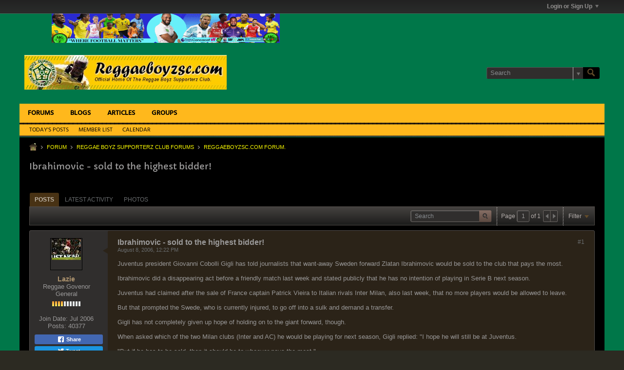

--- FILE ---
content_type: text/css;charset=UTF-8
request_url: http://www.reggaeboyzsc.com/forum1/css.php?styleid=37&td=ltr&sheet=css_b_sharing_menu.css&ts=1744448992
body_size: 837
content:
.b-sharing-menu{list-style:none;margin-left:10px;text-align:center}.b-sharing-menu__item{margin:0 auto 4px auto}.b-sharing-menu__item-link{display:block;box-sizing:border-box;min-width:60px;height:2rem;margin:auto;border-radius:3px;font-size:1.1rem;line-height:2.1rem;background:none 0 0,#000000;color:#AD936E}a.b-sharing-menu__item-link,a.b-sharing-menu__item-link:visited,a.b-sharing-menu__item-link:active,a.b-sharing-menu__item-link:hover,.widget-tabs.ui-tabs .ui-widget-content a.b-sharing-menu__item-link:hover,.sb-dialog.ui-dialog-content.ui-widget-content a.b-sharing-menu__item-link:hover{text-decoration:none}.b-comp-menu-dropdown__content-item .b-sharing-menu__item-link{padding:0;margin:auto}.b-sharing-menu__item-link-img{width:16px;height:16px;vertical-align:middle}.b-sharing-menu .b-sharing-menu__item a.b-sharing-menu__item-link--facebook,.b-sharing-menu .b-sharing-menu__item a.b-sharing-menu__item-link--facebook:visited{font-weight:bold;font-family:Helvetica,Arial,sans-serif;background:#4267B2;color:#FFF}.b-sharing-menu .b-sharing-menu__item a.b-sharing-menu__item-link--facebook:hover,.b-sharing-menu .b-sharing-menu__item a.b-sharing-menu__item-link--facebook:active{background:#365899;color:#FFF}.b-sharing-menu__item-link--facebook .b-sharing-menu__item-link-img{width:16px;height:16px;margin-top:-2px}.b-sharing-menu .b-sharing-menu__item a.b-sharing-menu__item-link--twitter,.b-sharing-menu .b-sharing-menu__item a.b-sharing-menu__item-link--twitter:visited{font-family:'Helvetica Neue',Arial,sans-serif;background:#1B95E0;color:#FFF}.b-sharing-menu .b-sharing-menu__item a.b-sharing-menu__item-link--twitter:hover,.b-sharing-menu .b-sharing-menu__item a.b-sharing-menu__item-link--twitter:active{background:#0C7ABF;color:#FFF}.b-sharing-menu__item-link--twitter .b-sharing-menu__item-link-img{width:14px;height:14px;margin-top:-2px}.b-comp-menu-dropdown .b-comp-menu-dropdown__content-item a.b-sharing-menu__item-link,.b-comp-menu-dropdown .b-comp-menu-dropdown__content-item a.b-sharing-menu__item-link:active,.b-comp-menu-dropdown .b-comp-menu-dropdown__content-item a.b-sharing-menu__item-link:visited,.widget-tabs.ui-tabs .ui-widget-content .b-comp-menu-dropdown__content-item a.b-sharing-menu__item-link,.widget-tabs.ui-tabs .ui-widget-content .b-comp-menu-dropdown__content-item a.b-sharing-menu__item-link:active,.widget-tabs.ui-tabs .ui-widget-content .b-comp-menu-dropdown__content-item a.b-sharing-menu__item-link:visited,.sb-dialog.ui-dialog-content.ui-widget-content .b-comp-menu-dropdown__content-item a.b-sharing-menu__item-link,.sb-dialog.ui-dialog-content.ui-widget-content .b-comp-menu-dropdown__content-item a.b-sharing-menu__item-link:active,.sb-dialog.ui-dialog-content.ui-widget-content .b-comp-menu-dropdown__content-item a.b-sharing-menu__item-link:visited{color:#FFF}.b-sharing-menu--horizontal{display:inline-block;vertical-align:middle;margin-left:0}.b-sharing-menu--horizontal .b-sharing-menu__item{display:inline-block;vertical-align:middle}.b-sharing-menu__item.b-comp-menu-dropdown__content-item,.b-sharing-menu--horizontal .b-sharing-menu__item{margin:0}.b-sharing-menu.b-sharing-menu--dropdown{margin-left:0}.b-sharing-menu__item-twitter-wrapper{height:20px}.fb-share-button:not(.fb_iframe_widget),.twitter-share-button:not(.twitter-share-button-rendered){display:none}.l-small .b-sharing-menu--right-on-small{position:absolute;right:0;bottom:8px}.l-small .b-sharing-menu--inline-on-small{height:14px}.l-small .b-sharing-menu--inline-on-small .b-comp-menu-dropdown__trigger--icon-trigger{margin-top:-8px}

--- FILE ---
content_type: image/svg+xml
request_url: http://www.reggaeboyzsc.com/forum1/sprite.php?styleid=37&td=ltr&sprite=sprite_icons_general.svg&ts=1744448992
body_size: 42456
content:
<?xml version="1.0" encoding="UTF-8" standalone="no"?>



	


<svg
	 xmlns:rdf="http://www.w3.org/1999/02/22-rdf-syntax-ns#"
	 xmlns:svg="http://www.w3.org/2000/svg"
	 xmlns="http://www.w3.org/2000/svg"
	 xmlns:xlink="http://www.w3.org/1999/xlink"
	 id="vb-svg-sprite-icons-general"
	 width="700"
	 height="280"
	 viewBox="0 0 700 280"
	 version="1.1">
	<defs id="vb-svg-defs">
		<style id="vb-svg-style">

			
			.h-fill-facebook-blue-01 {
				fill: #3d4f73;
			}
			.h-fill-facebook-blue-02 {
				fill: #415d98;
			}
			.h-fill-facebook-blue-03 {
				fill: #475f90;
			}
			.h-fill-facebook-gray {
				fill: #f8f9fd;
			}
			.h-fill-facebook-white {
				fill: #ffffff;
			}
			.h-fill-facebook-blue-11 {
				fill: #3b5998;
			}
			.h-fill-twitter-blue-dark {
				fill: #3292b4;
			}
			.h-fill-twitter-blue-light {
				fill: #66c3e3;
			}
			.h-fill-twitter-blue-lighter {
				fill: #f4fbff;
			}
			.h-fill-rss-orange {
				fill: #ff7800;
			}
			.h-fill-rss-white {
				fill: #ffffff;
			}


			
			.h-evenodd {
				fill-rule: evenodd;
			}
			.h-fillopacity-5 {
				fill-opacity: 0.5;
			}


			
			.h-fill-icon_color_blue_01 {
				fill: #B5946A;
			}
			.h-fill-icon_color_blue_02 {
				fill: #90A384;
			}
			.h-fill-icon_color_blue_03 {
				fill: #848640;
			}
			.h-fill-icon_color_blue_04 {
				fill: #CFECC1;
			}
			.h-fill-icon_color_blue_05 {
				fill: #634B29;
			}
			.h-fill-icon_color_gray_01 {
				fill: #242424;
			}
			.h-fill-icon_color_gray_02 {
				fill: #313130;
			}
			.h-fill-icon_color_gray_03 {
				fill: #444241;
			}
			.h-fill-icon_color_gray_04 {
				fill: #595957;
			}
			.h-fill-icon_color_gray_05 {
				fill: #71706F;
			}
			.h-fill-icon_color_gray_06 {
				fill: #84817D;
			}
			.h-fill-icon_color_gray_07 {
				fill: #9A9590;
			}
			.h-fill-icon_color_gray_08 {
				fill: #B6B0AD;
			}
			.h-fill-icon_color_gray_09 {
				fill: #D3CDCB;
			}
			.h-fill-icon_color_gray_10 {
				fill: #EEE7E4;
			}
			.h-fill-icon_color_gray_11 {
				fill: #F5EEEB;
			}
			.h-fill-icon_color_gray_12 {
				fill: #FFFFFB;
			}
			.h-fill-icon_color_green {
				fill: #7FF552;
			}
			.h-fill-icon_color_orange {
				fill: #FFB92F;
			}
			.h-fill-icon_color_red_01 {
				fill: #B51518;
			}
			.h-fill-icon_color_red_02 {
				fill: #E52C2C;
			}
			.h-fill-icon_color_steel_01 {
				fill: #C9DBAA;
			}
			.h-fill-icon_color_steel_02 {
				fill: #99A782;
			}
			.h-fill-icon_color_white {
				fill: #000000;
			}
			.h-fill-icon_color_yellow {
				fill: #FF772F;
			}


			
			.h-gradient-vertical-white-to-blue-01 {
				fill: url(#gradient-vertical-white-to-blue-01);
			}


			
			.h-stroke-icon_color_gray_10 {
				stroke: #EEE7E4;
			}
			.h-stroke-icon_color_blue_02 {
				stroke: #90A384;
			}


			
			.h-filter-1 {
				filter: url(#vb-svg-filter-1);
			}
			.h-filter-2 {
				filter: url(#vb-svg-filter-2);
			}
			.h-filter-3 {
				filter: url(#vb-svg-filter-3);
			}
			.h-filter-4 {
				filter: url(#vb-svg-filter-4);
			}
			.h-filter-5 {
				filter: url(#vb-svg-filter-5);
			}
			.h-filter-6 {
				filter: url(#vb-svg-filter-6);
			}
			.h-filter-7 {
				filter: url(#vb-svg-filter-7);
			}
			.h-filter-8 {
				filter: url(#vb-svg-filter-8);
			}
			.h-filter-9 {
				filter: url(#vb-svg-filter-9);
			}
			.h-filter-10 {
				filter: url(#vb-svg-filter-10);
			}
			.h-filter-11 {
				filter: url(#vb-svg-filter-11);
			}
			.h-filter-12 {
				filter: url(#vb-svg-filter-12);
			}
			.h-filter-13 {
				filter: url(#vb-svg-filter-13);
			}
			.h-filter-14 {
				filter: url(#vb-svg-filter-14);
			}
			.h-filter-15 {
				filter: url(#vb-svg-filter-15);
			}
			.h-filter-16 {
				filter: url(#vb-svg-filter-16);
			}
			.h-filter-17 {
				filter: url(#vb-svg-filter-17);
			}
			.h-filter-18 {
				filter: url(#vb-svg-filter-18);
			}
			.h-filter-19 {
				filter: url(#vb-svg-filter-19);
			}
			.h-filter-20 {
				filter: url(#vb-svg-filter-20);
			}
			.h-filter-21 {
				filter: url(#vb-svg-filter-21);
			}
			.h-filter-22 {
				filter: url(#vb-svg-filter-22);
			}
			.h-filter-23 {
				filter: url(#vb-svg-filter-23);
			}
			.h-filter-24 {
				filter: url(#vb-svg-filter-24);
			}
			.h-filter-25 {
				filter: url(#vb-svg-filter-25);
			}
			.h-filter-26 {
				filter: url(#vb-svg-filter-26);
			}
			.h-filter-27 {
				filter: url(#vb-svg-filter-27);
			}
			.h-filter-28 {
				filter: url(#vb-svg-filter-28);
			}
			.h-filter-29 {
				filter: url(#vb-svg-filter-29);
			}
			.h-filter-30 {
				filter: url(#vb-svg-filter-30);
			}
			.h-filter-31 {
				filter: url(#vb-svg-filter-31);
			}
			.h-filter-32 {
				filter: url(#vb-svg-filter-32);
			}
			.h-filter-33 {
				filter: url(#vb-svg-filter-33);
			}
			.h-filter-34 {
				filter: url(#vb-svg-filter-34);
			}
			.h-filter-35 {
				filter: url(#vb-svg-filter-35);
			}
			.h-filter-36 {
				filter: url(#vb-svg-filter-36);
			}
			.h-filter-37 {
				filter: url(#vb-svg-filter-37);
			}
			.h-filter-38 {
				filter: url(#vb-svg-filter-38);
			}
			.h-filter-39 {
				filter: url(#vb-svg-filter-39);
			}
			.h-filter-40 {
				filter: url(#vb-svg-filter-40);
			}
			.h-filter-41 {
				filter: url(#vb-svg-filter-41);
			}
			.h-filter-42 {
				filter: url(#vb-svg-filter-42);
			}
			.h-filter-43 {
				filter: url(#vb-svg-filter-43);
			}
			.h-filter-44 {
				filter: url(#vb-svg-filter-44);
			}
			.h-filter-45 {
				filter: url(#vb-svg-filter-45);
			}
			.h-filter-46 {
				filter: url(#vb-svg-filter-46);
			}
			.h-filter-47 {
				filter: url(#vb-svg-filter-47);
			}
			.h-filter-48 {
				filter: url(#vb-svg-filter-48);
			}

			
			

		</style>

		<linearGradient
			 id="gradient-vertical-white-to-blue-01"
			 x1="0%"
			 y1="0%"
			 x2="0%"
			 y2="100%">
			<stop offset="0%" style="stop-color:#000000;stop-opacity:1" />
			<stop offset="100%" style="stop-color:#B5946A;stop-opacity:1" />
		</linearGradient>

		<filter
			 id="vb-svg-filter-1"
			 x="95.969"
			 y="16"
			 width="14"
			 height="14"
			 filterUnits="userSpaceOnUse">
			<feImage
				 preserveAspectRatio="none"
				 x="95.9688"
				 y="16"
				 width="14"
				 height="14"
				 result="image"
				 xlink:href="[data-uri]"
				 id="vb-svg-feImage4" />
			<feComposite
				 result="composite"
				 operator="in"
				 in2="SourceGraphic"
				 id="vb-svg-feComposite6" />
			<feBlend
				 result="blend"
				 in2="SourceGraphic"
				 id="vb-svg-feBlend8" />
		</filter>
		<filter
			 id="vb-svg-filter-2"
			 x="32"
			 y="48"
			 width="10.719"
			 height="11.719"
			 filterUnits="userSpaceOnUse">
			<feGaussianBlur
				 result="blur"
				 stdDeviation="1"
				 in="SourceAlpha"
				 id="vb-svg-feGaussianBlur11" />
			<feFlood
				 result="flood"
				 flood-opacity="0.24"
				 id="vb-svg-feFlood13" />
			<feComposite
				 result="composite"
				 operator="out"
				 in2="blur"
				 id="vb-svg-feComposite15" />
			<feOffset
				 result="offset"
				 dx="0.5"
				 dy="0.866"
				 id="vb-svg-feOffset17" />
			<feComposite
				 result="composite-2"
				 operator="in"
				 in2="SourceAlpha"
				 id="vb-svg-feComposite19" />
			<feBlend
				 result="blend"
				 mode="multiply"
				 in2="SourceGraphic"
				 id="vb-svg-feBlend21" />
		</filter>
		<filter
			 id="vb-svg-filter-3"
			 x="128.969"
			 y="84"
			 width="9.031"
			 height="7.406"
			 filterUnits="userSpaceOnUse">
			<feImage
				 preserveAspectRatio="none"
				 x="128.969"
				 y="84"
				 width="9.031"
				 height="7.406"
				 result="image"
				 xlink:href="[data-uri]"
				 id="vb-svg-feImage24" />
			<feComposite
				 result="composite"
				 operator="in"
				 in2="SourceGraphic"
				 id="vb-svg-feComposite26" />
			<feBlend
				 result="blend"
				 in2="SourceGraphic"
				 id="vb-svg-feBlend28" />
		</filter>
		<filter
			 id="vb-svg-filter-4"
			 x="112.969"
			 y="84"
			 width="9.031"
			 height="7.406"
			 filterUnits="userSpaceOnUse">
			<feImage
				 preserveAspectRatio="none"
				 x="112.969"
				 y="84"
				 width="9.031"
				 height="7.406"
				 result="image"
				 xlink:href="[data-uri]"
				 id="vb-svg-feImage31" />
			<feComposite
				 result="composite"
				 operator="in"
				 in2="SourceGraphic"
				 id="vb-svg-feComposite33" />
			<feBlend
				 result="blend"
				 in2="SourceGraphic"
				 id="vb-svg-feBlend35" />
		</filter>
		<filter
			 id="vb-svg-filter-5"
			 x="144"
			 y="80.031"
			 width="15"
			 height="11.969"
			 filterUnits="userSpaceOnUse">
			<feImage
				 preserveAspectRatio="none"
				 x="144"
				 y="80.0313"
				 width="15"
				 height="11.969"
				 result="image"
				 xlink:href="[data-uri]"
				 id="vb-svg-feImage38" />
			<feComposite
				 result="composite"
				 operator="in"
				 in2="SourceGraphic"
				 id="vb-svg-feComposite40" />
			<feBlend
				 result="blend"
				 mode="multiply"
				 in2="SourceGraphic"
				 id="vb-svg-feBlend42" />
		</filter>
		<filter
			 id="vb-svg-filter-6"
			 x="161"
			 y="81.031"
			 width="13"
			 height="9.969"
			 filterUnits="userSpaceOnUse">
			<feImage
				 preserveAspectRatio="none"
				 x="161"
				 y="81.0313"
				 width="13"
				 height="9.969"
				 result="image"
				 xlink:href="[data-uri]"
				 id="vb-svg-feImage45" />
			<feComposite
				 result="composite"
				 operator="in"
				 in2="SourceGraphic"
				 id="vb-svg-feComposite47" />
			<feBlend
				 result="blend"
				 mode="multiply"
				 in2="SourceGraphic"
				 id="vb-svg-feBlend49" />
		</filter>
		<filter
			 id="vb-svg-filter-7"
			 x="176"
			 y="85"
			 width="8.406"
			 height="6.969"
			 filterUnits="userSpaceOnUse">
			<feImage
				 preserveAspectRatio="none"
				 x="176"
				 y="85"
				 width="8.406"
				 height="6.969"
				 result="image"
				 xlink:href="[data-uri]"
				 id="vb-svg-feImage52" />
			<feComposite
				 result="composite"
				 operator="in"
				 in2="SourceGraphic"
				 id="vb-svg-feComposite54" />
			<feBlend
				 result="blend"
				 mode="multiply"
				 in2="SourceGraphic"
				 id="vb-svg-feBlend56" />
		</filter>
		<filter
			 id="vb-svg-filter-8"
			 x="192"
			 y="85"
			 width="8.406"
			 height="6.969"
			 filterUnits="userSpaceOnUse">
			<feImage
				 preserveAspectRatio="none"
				 x="192"
				 y="85"
				 width="8.406"
				 height="6.969"
				 result="image"
				 xlink:href="[data-uri]"
				 id="vb-svg-feImage59" />
			<feComposite
				 result="composite"
				 operator="in"
				 in2="SourceGraphic"
				 id="vb-svg-feComposite61" />
			<feBlend
				 result="blend"
				 mode="multiply"
				 in2="SourceGraphic"
				 id="vb-svg-feBlend63" />
		</filter>
		<filter
			 id="vb-svg-filter-9"
			 x="195.344"
			 y="79.969"
			 width="8.406"
			 height="7.063"
			 filterUnits="userSpaceOnUse">
			<feImage
				 preserveAspectRatio="none"
				 x="195.344"
				 y="79.9688"
				 width="8.406"
				 height="7.063"
				 result="image"
				 xlink:href="[data-uri]"
				 id="vb-svg-feImage66" />
			<feComposite
				 result="composite"
				 operator="in"
				 in2="SourceGraphic"
				 id="vb-svg-feComposite68" />
			<feBlend
				 result="blend"
				 mode="multiply"
				 in2="SourceGraphic"
				 id="vb-svg-feBlend70" />
		</filter>
		<filter
			 id="vb-svg-filter-10"
			 x="272"
			 y="80"
			 width="14"
			 height="11.969"
			 filterUnits="userSpaceOnUse">
			<feImage
				 preserveAspectRatio="none"
				 x="272"
				 y="80"
				 width="14"
				 height="11.969"
				 result="image"
				 xlink:href="[data-uri]"
				 id="vb-svg-feImage73" />
			<feComposite
				 result="composite"
				 operator="in"
				 in2="SourceGraphic"
				 id="vb-svg-feComposite75" />
			<feBlend
				 result="blend"
				 in2="SourceGraphic"
				 id="vb-svg-feBlend77" />
		</filter>
		<filter
			 id="vb-svg-filter-11"
			 x="288"
			 y="80"
			 width="14"
			 height="11.969"
			 filterUnits="userSpaceOnUse">
			<feImage
				 preserveAspectRatio="none"
				 x="288"
				 y="80"
				 width="14"
				 height="11.969"
				 result="image"
				 xlink:href="[data-uri]"
				 id="vb-svg-feImage80" />
			<feComposite
				 result="composite"
				 operator="in"
				 in2="SourceGraphic"
				 id="vb-svg-feComposite82" />
			<feBlend
				 result="blend"
				 in2="SourceGraphic"
				 id="vb-svg-feBlend84" />
		</filter>
		<filter
			 id="vb-svg-filter-12"
			 x="307"
			 y="196.875"
			 width="9.5"
			 height="6.156"
			 filterUnits="userSpaceOnUse">
			<feImage
				 preserveAspectRatio="none"
				 x="307"
				 y="196.875"
				 width="9.5"
				 height="6.156"
				 result="image"
				 xlink:href="[data-uri]"
				 id="vb-svg-feImage87" />
			<feComposite
				 result="composite"
				 operator="in"
				 in2="SourceGraphic"
				 id="vb-svg-feComposite89" />
			<feBlend
				 result="blend"
				 in2="SourceGraphic"
				 id="vb-svg-feBlend91" />
		</filter>
		<filter
			 id="vb-svg-filter-13"
			 x="323"
			 y="196.875"
			 width="9.5"
			 height="6.156"
			 filterUnits="userSpaceOnUse">
			<feImage
				 preserveAspectRatio="none"
				 x="323"
				 y="196.875"
				 width="9.5"
				 height="6.156"
				 result="image"
				 xlink:href="[data-uri]"
				 id="vb-svg-feImage94" />
			<feComposite
				 result="composite"
				 operator="in"
				 in2="SourceGraphic"
				 id="vb-svg-feComposite96" />
			<feBlend
				 result="blend"
				 in2="SourceGraphic"
				 id="vb-svg-feBlend98" />
		</filter>
		<filter
			 id="vb-svg-filter-14"
			 x="245.313"
			 y="176.969"
			 width="5.5"
			 height="7.312"
			 filterUnits="userSpaceOnUse">
			<feImage
				 preserveAspectRatio="none"
				 x="245.313"
				 y="176.969"
				 width="5.5"
				 height="7.312"
				 result="image"
				 xlink:href="[data-uri]"
				 id="vb-svg-feImage101" />
			<feComposite
				 result="composite"
				 operator="in"
				 in2="SourceGraphic"
				 id="vb-svg-feComposite103" />
			<feBlend
				 result="blend"
				 in2="SourceGraphic"
				 id="vb-svg-feBlend105" />
		</filter>
		<filter
			 id="vb-svg-filter-15"
			 x="261.313"
			 y="176.969"
			 width="5.5"
			 height="7.312"
			 filterUnits="userSpaceOnUse">
			<feImage
				 preserveAspectRatio="none"
				 x="261.313"
				 y="176.969"
				 width="5.5"
				 height="7.312"
				 result="image"
				 xlink:href="[data-uri]"
				 id="vb-svg-feImage108" />
			<feComposite
				 result="composite"
				 operator="in"
				 in2="SourceGraphic"
				 id="vb-svg-feComposite110" />
			<feBlend
				 result="blend"
				 in2="SourceGraphic"
				 id="vb-svg-feBlend112" />
		</filter>
		<filter
			 id="vb-svg-filter-16"
			 x="272.875"
			 y="178.938"
			 width="13.125"
			 height="8.031"
			 filterUnits="userSpaceOnUse">
			<feImage
				 preserveAspectRatio="none"
				 x="272.875"
				 y="178.938"
				 width="13.125"
				 height="8.031"
				 result="image"
				 xlink:href="[data-uri]"
				 id="vb-svg-feImage115" />
			<feComposite
				 result="composite"
				 operator="in"
				 in2="SourceGraphic"
				 id="vb-svg-feComposite117" />
			<feBlend
				 result="blend"
				 in2="SourceGraphic"
				 id="vb-svg-feBlend119" />
		</filter>
		<filter
			 id="vb-svg-filter-17"
			 x="288.875"
			 y="178.938"
			 width="13.125"
			 height="8.031"
			 filterUnits="userSpaceOnUse">
			<feImage
				 preserveAspectRatio="none"
				 x="288.875"
				 y="178.938"
				 width="13.125"
				 height="8.031"
				 result="image"
				 xlink:href="[data-uri]"
				 id="vb-svg-feImage122" />
			<feComposite
				 result="composite"
				 operator="in"
				 in2="SourceGraphic"
				 id="vb-svg-feComposite124" />
			<feBlend
				 result="blend"
				 in2="SourceGraphic"
				 id="vb-svg-feBlend126" />
		</filter>
		<filter
			 id="vb-svg-filter-18"
			 x="323"
			 y="180.938"
			 width="10"
			 height="6.031"
			 filterUnits="userSpaceOnUse">
			<feImage
				 preserveAspectRatio="none"
				 x="323"
				 y="180.938"
				 width="10"
				 height="6.031"
				 result="image"
				 xlink:href="[data-uri]"
				 id="vb-svg-feImage129" />
			<feComposite
				 result="composite"
				 operator="in"
				 in2="SourceGraphic"
				 id="vb-svg-feComposite131" />
			<feBlend
				 result="blend"
				 in2="SourceGraphic"
				 id="vb-svg-feBlend133" />
		</filter>
		<filter
			 id="vb-svg-filter-19"
			 x="339"
			 y="177"
			 width="10"
			 height="10"
			 filterUnits="userSpaceOnUse">
			<feImage
				 preserveAspectRatio="none"
				 x="339"
				 y="177"
				 width="10"
				 height="10"
				 result="image"
				 xlink:href="[data-uri]"
				 id="vb-svg-feImage136" />
			<feComposite
				 result="composite"
				 operator="in"
				 in2="SourceGraphic"
				 id="vb-svg-feComposite138" />
			<feBlend
				 result="blend"
				 in2="SourceGraphic"
				 id="vb-svg-feBlend140" />
		</filter>
		<filter
			 id="vb-svg-filter-20"
			 x="355"
			 y="177"
			 width="10"
			 height="10"
			 filterUnits="userSpaceOnUse">
			<feImage
				 preserveAspectRatio="none"
				 x="355"
				 y="177"
				 width="10"
				 height="10"
				 result="image"
				 xlink:href="[data-uri]"
				 id="vb-svg-feImage143" />
			<feComposite
				 result="composite"
				 operator="in"
				 in2="SourceGraphic"
				 id="vb-svg-feComposite145" />
			<feBlend
				 result="blend"
				 in2="SourceGraphic"
				 id="vb-svg-feBlend147" />
		</filter>
		<filter
			 id="vb-svg-filter-21"
			 x="371"
			 y="177"
			 width="17"
			 height="17"
			 filterUnits="userSpaceOnUse">
			<feImage
				 preserveAspectRatio="none"
				 x="371"
				 y="177"
				 width="17"
				 height="17"
				 result="image"
				 xlink:href="[data-uri]"
				 id="vb-svg-feImage150" />
			<feComposite
				 result="composite"
				 operator="in"
				 in2="SourceGraphic"
				 id="vb-svg-feComposite152" />
			<feBlend
				 result="blend"
				 in2="SourceGraphic"
				 id="vb-svg-feBlend154" />
		</filter>
		<filter
			 id="vb-svg-filter-22"
			 x="401"
			 y="176.969"
			 width="14"
			 height="13"
			 filterUnits="userSpaceOnUse">
			<feImage
				 preserveAspectRatio="none"
				 x="401"
				 y="176.969"
				 width="14"
				 height="13"
				 result="image"
				 xlink:href="[data-uri]"
				 id="vb-svg-feImage157" />
			<feComposite
				 result="composite"
				 operator="in"
				 in2="SourceGraphic"
				 id="vb-svg-feComposite159" />
			<feBlend
				 result="blend"
				 in2="SourceGraphic"
				 id="vb-svg-feBlend161" />
		</filter>
		<filter
			 id="vb-svg-filter-23"
			 x="417"
			 y="176.969"
			 width="14"
			 height="13"
			 filterUnits="userSpaceOnUse">
			<feImage
				 preserveAspectRatio="none"
				 x="417"
				 y="176.969"
				 width="14"
				 height="13"
				 result="image"
				 xlink:href="[data-uri]"
				 id="vb-svg-feImage164" />
			<feComposite
				 result="composite"
				 operator="in"
				 in2="SourceGraphic"
				 id="vb-svg-feComposite166" />
			<feBlend
				 result="blend"
				 in2="SourceGraphic"
				 id="vb-svg-feBlend168" />
		</filter>
		<filter
			 id="vb-svg-filter-24"
			 x="433"
			 y="176.969"
			 width="14"
			 height="13"
			 filterUnits="userSpaceOnUse">
			<feImage
				 preserveAspectRatio="none"
				 x="433"
				 y="176.969"
				 width="14"
				 height="13"
				 result="image"
				 xlink:href="[data-uri]"
				 id="vb-svg-feImage171" />
			<feComposite
				 result="composite"
				 operator="in"
				 in2="SourceGraphic"
				 id="vb-svg-feComposite173" />
			<feBlend
				 result="blend"
				 in2="SourceGraphic"
				 id="vb-svg-feBlend175" />
		</filter>
		<filter
			 id="vb-svg-filter-25"
			 x="449"
			 y="176.969"
			 width="14"
			 height="13"
			 filterUnits="userSpaceOnUse">
			<feImage
				 preserveAspectRatio="none"
				 x="449"
				 y="176.969"
				 width="14"
				 height="13"
				 result="image"
				 xlink:href="[data-uri]"
				 id="vb-svg-feImage178" />
			<feComposite
				 result="composite"
				 operator="in"
				 in2="SourceGraphic"
				 id="vb-svg-feComposite180" />
			<feBlend
				 result="blend"
				 in2="SourceGraphic"
				 id="vb-svg-feBlend182" />
		</filter>
		<filter
			 id="vb-svg-filter-26"
			 x="465"
			 y="176.969"
			 width="14"
			 height="13"
			 filterUnits="userSpaceOnUse">
			<feImage
				 preserveAspectRatio="none"
				 x="465"
				 y="176.969"
				 width="14"
				 height="13"
				 result="image"
				 xlink:href="[data-uri]"
				 id="vb-svg-feImage185" />
			<feComposite
				 result="composite"
				 operator="in"
				 in2="SourceGraphic"
				 id="vb-svg-feComposite187" />
			<feBlend
				 result="blend"
				 in2="SourceGraphic"
				 id="vb-svg-feBlend189" />
		</filter>
		<filter
			 id="vb-svg-filter-27"
			 x="481"
			 y="176.969"
			 width="14"
			 height="13"
			 filterUnits="userSpaceOnUse">
			<feImage
				 preserveAspectRatio="none"
				 x="481"
				 y="176.969"
				 width="14"
				 height="13"
				 result="image"
				 xlink:href="[data-uri]"
				 id="vb-svg-feImage192" />
			<feComposite
				 result="composite"
				 operator="in"
				 in2="SourceGraphic"
				 id="vb-svg-feComposite194" />
			<feBlend
				 result="blend"
				 in2="SourceGraphic"
				 id="vb-svg-feBlend196" />
		</filter>
		<filter
			 id="vb-svg-filter-28"
			 x="239.969"
			 y="111.938"
			 width="44"
			 height="40.093"
			 filterUnits="userSpaceOnUse">
			<feImage
				 preserveAspectRatio="none"
				 x="239.969"
				 y="111.938"
				 width="44"
				 height="40.093"
				 result="image"
				 xlink:href="[data-uri]"
				 id="vb-svg-feImage199" />
			<feComposite
				 result="composite"
				 operator="in"
				 in2="SourceGraphic"
				 id="vb-svg-feComposite201" />
			<feBlend
				 result="blend"
				 in2="SourceGraphic"
				 id="vb-svg-feBlend203" />
		</filter>
		<filter
			 id="vb-svg-filter-29"
			 x="259.406"
			 y="119.875"
			 width="5.969"
			 height="27.281"
			 filterUnits="userSpaceOnUse">
			<feGaussianBlur
				 result="blur"
				 stdDeviation="1.414"
				 in="SourceAlpha"
				 id="vb-svg-feGaussianBlur206" />
			<feFlood
				 result="flood"
				 flood-opacity="0.3"
				 id="vb-svg-feFlood208" />
			<feComposite
				 result="composite"
				 operator="out"
				 in2="blur"
				 id="vb-svg-feComposite210" />
			<feOffset
				 result="offset"
				 dx="0.5"
				 dy="0.866"
				 id="vb-svg-feOffset212" />
			<feComposite
				 result="composite-2"
				 operator="in"
				 in2="SourceAlpha"
				 id="vb-svg-feComposite214" />
			<feBlend
				 result="blend"
				 in2="SourceGraphic"
				 id="vb-svg-feBlend216" />
		</filter>
		<filter
			 id="vb-svg-filter-30"
			 x="193"
			 y="113"
			 width="14"
			 height="14"
			 filterUnits="userSpaceOnUse">
			<feImage
				 preserveAspectRatio="none"
				 x="193"
				 y="113"
				 width="14"
				 height="14"
				 result="image"
				 xlink:href="[data-uri]"
				 id="vb-svg-feImage219" />
			<feComposite
				 result="composite"
				 operator="in"
				 in2="SourceGraphic"
				 id="vb-svg-feComposite221" />
			<feBlend
				 result="blend"
				 in2="SourceGraphic"
				 id="vb-svg-feBlend223" />
		</filter>
		<filter
			 id="vb-svg-filter-31"
			 x="192"
			 y="112"
			 width="16"
			 height="16"
			 filterUnits="userSpaceOnUse">
			<feImage
				 preserveAspectRatio="none"
				 x="192"
				 y="112"
				 width="16"
				 height="16"
				 result="image"
				 xlink:href="[data-uri]"
				 id="vb-svg-feImage226" />
			<feComposite
				 result="composite"
				 operator="in"
				 in2="SourceGraphic"
				 id="vb-svg-feComposite228" />
			<feBlend
				 result="blend"
				 in2="SourceGraphic"
				 id="vb-svg-feBlend230" />
		</filter>
		<filter
			 id="vb-svg-filter-32"
			 x="209.969"
			 y="113"
			 width="14"
			 height="14"
			 filterUnits="userSpaceOnUse">
			<feImage
				 preserveAspectRatio="none"
				 x="209.969"
				 y="113"
				 width="14"
				 height="14"
				 result="image"
				 xlink:href="[data-uri]"
				 id="vb-svg-feImage233" />
			<feComposite
				 result="composite"
				 operator="in"
				 in2="SourceGraphic"
				 id="vb-svg-feComposite235" />
			<feBlend
				 result="blend"
				 in2="SourceGraphic"
				 id="vb-svg-feBlend237" />
		</filter>
		<filter
			 id="vb-svg-filter-33"
			 x="37"
			 y="241.094"
			 width="14"
			 height="15.969"
			 filterUnits="userSpaceOnUse">
			<feImage
				 preserveAspectRatio="none"
				 x="37"
				 y="241.094"
				 width="14"
				 height="15.969"
				 result="image"
				 xlink:href="[data-uri]"
				 id="vb-svg-feImage240" />
			<feComposite
				 result="composite"
				 operator="in"
				 in2="SourceGraphic"
				 id="vb-svg-feComposite242" />
			<feBlend
				 result="blend"
				 in2="SourceGraphic"
				 id="vb-svg-feBlend244" />
		</filter>
		<filter
			 id="vb-svg-filter-34"
			 x="69"
			 y="241.094"
			 width="14"
			 height="15.937"
			 filterUnits="userSpaceOnUse">
			<feImage
				 preserveAspectRatio="none"
				 x="69"
				 y="241.094"
				 width="14"
				 height="15.937"
				 result="image"
				 xlink:href="[data-uri]"
				 id="vb-svg-feImage247" />
			<feComposite
				 result="composite"
				 operator="in"
				 in2="SourceGraphic"
				 id="vb-svg-feComposite249" />
			<feBlend
				 result="blend"
				 in2="SourceGraphic"
				 id="vb-svg-feBlend251" />
		</filter>
		<filter
			 id="vb-svg-filter-35"
			 x="101"
			 y="241.094"
			 width="14"
			 height="15.969"
			 filterUnits="userSpaceOnUse">
			<feImage
				 preserveAspectRatio="none"
				 x="101"
				 y="241.094"
				 width="14"
				 height="15.969"
				 result="image"
				 xlink:href="[data-uri]"
				 id="vb-svg-feImage254" />
			<feComposite
				 result="composite"
				 operator="in"
				 in2="SourceGraphic"
				 id="vb-svg-feComposite256" />
			<feBlend
				 result="blend"
				 in2="SourceGraphic"
				 id="vb-svg-feBlend258" />
		</filter>
		<filter
			 id="vb-svg-filter-36"
			 x="133"
			 y="241.094"
			 width="14"
			 height="15.969"
			 filterUnits="userSpaceOnUse">
			<feImage
				 preserveAspectRatio="none"
				 x="133"
				 y="241.094"
				 width="14"
				 height="15.969"
				 result="image"
				 xlink:href="[data-uri]"
				 id="vb-svg-feImage261" />
			<feComposite
				 result="composite"
				 operator="in"
				 in2="SourceGraphic"
				 id="vb-svg-feComposite263" />
			<feBlend
				 result="blend"
				 in2="SourceGraphic"
				 id="vb-svg-feBlend265" />
		</filter>
		<filter
			 id="vb-svg-filter-37"
			 x="165"
			 y="241.094"
			 width="14"
			 height="15.969"
			 filterUnits="userSpaceOnUse">
			<feImage
				 preserveAspectRatio="none"
				 x="165"
				 y="241.094"
				 width="14"
				 height="15.969"
				 result="image"
				 xlink:href="[data-uri]"
				 id="vb-svg-feImage268" />
			<feComposite
				 result="composite"
				 operator="in"
				 in2="SourceGraphic"
				 id="vb-svg-feComposite270" />
			<feBlend
				 result="blend"
				 in2="SourceGraphic"
				 id="vb-svg-feBlend272" />
		</filter>
		<filter
			 id="vb-svg-filter-38"
			 x="197"
			 y="241.094"
			 width="14"
			 height="15.969"
			 filterUnits="userSpaceOnUse">
			<feImage
				 preserveAspectRatio="none"
				 x="197"
				 y="241.094"
				 width="14"
				 height="15.969"
				 result="image"
				 xlink:href="[data-uri]"
				 id="vb-svg-feImage275" />
			<feComposite
				 result="composite"
				 operator="in"
				 in2="SourceGraphic"
				 id="vb-svg-feComposite277" />
			<feBlend
				 result="blend"
				 in2="SourceGraphic"
				 id="vb-svg-feBlend279" />
		</filter>
		<filter
			 id="vb-svg-filter-39"
			 x="229"
			 y="241.094"
			 width="14"
			 height="15.969"
			 filterUnits="userSpaceOnUse">
			<feImage
				 preserveAspectRatio="none"
				 x="229"
				 y="241.094"
				 width="14"
				 height="15.969"
				 result="image"
				 xlink:href="[data-uri]"
				 id="vb-svg-feImage282" />
			<feComposite
				 result="composite"
				 operator="in"
				 in2="SourceGraphic"
				 id="vb-svg-feComposite284" />
			<feBlend
				 result="blend"
				 in2="SourceGraphic"
				 id="vb-svg-feBlend286" />
		</filter>
		<filter
			 id="vb-svg-filter-40"
			 x="230.906"
			 y="243.875"
			 width="10.125"
			 height="10.125"
			 filterUnits="userSpaceOnUse">
			<feImage
				 preserveAspectRatio="none"
				 x="230.906"
				 y="243.875"
				 width="10.125"
				 height="10.125"
				 result="image"
				 xlink:href="[data-uri]"
				 id="vb-svg-feImage289" />
			<feComposite
				 result="composite"
				 operator="in"
				 in2="SourceGraphic"
				 id="vb-svg-feComposite291" />
			<feBlend
				 result="blend"
				 mode="multiply"
				 in2="SourceGraphic"
				 id="vb-svg-feBlend293" />
		</filter>
		<filter
			 id="vb-svg-filter-41"
			 x="4"
			 y="208.031"
			 width="13"
			 height="13.157"
			 filterUnits="userSpaceOnUse">
			<feImage
				 preserveAspectRatio="none"
				 x="4"
				 y="208.031"
				 width="13"
				 height="13.157"
				 result="image"
				 xlink:href="[data-uri]"
				 id="vb-svg-feImage296" />
			<feComposite
				 result="composite"
				 operator="in"
				 in2="SourceGraphic"
				 id="vb-svg-feComposite298" />
			<feBlend
				 result="blend"
				 in2="SourceGraphic"
				 id="vb-svg-feBlend300" />
		</filter>
		<filter
			 id="vb-svg-filter-42"
			 x="36"
			 y="208.031"
			 width="13"
			 height="13.157"
			 filterUnits="userSpaceOnUse">
			<feImage
				 preserveAspectRatio="none"
				 x="36"
				 y="208.031"
				 width="13"
				 height="13.157"
				 result="image"
				 xlink:href="[data-uri]"
				 id="vb-svg-feImage303" />
			<feComposite
				 result="composite"
				 operator="in"
				 in2="SourceGraphic"
				 id="vb-svg-feComposite305" />
			<feBlend
				 result="blend"
				 mode="multiply"
				 in2="SourceGraphic"
				 id="vb-svg-feBlend307" />
		</filter>
		<filter
			 id="vb-svg-filter-43"
			 x="68"
			 y="208.031"
			 width="13"
			 height="13.157"
			 filterUnits="userSpaceOnUse">
			<feImage
				 preserveAspectRatio="none"
				 x="68"
				 y="208.031"
				 width="13"
				 height="13.157"
				 result="image"
				 xlink:href="[data-uri]"
				 id="vb-svg-feImage310" />
			<feComposite
				 result="composite"
				 operator="in"
				 in2="SourceGraphic"
				 id="vb-svg-feComposite312" />
			<feBlend
				 result="blend"
				 mode="multiply"
				 in2="SourceGraphic"
				 id="vb-svg-feBlend314" />
		</filter>
		<filter
			 id="vb-svg-filter-44"
			 x="132.125"
			 y="213.469"
			 width="11.313"
			 height="10.469"
			 filterUnits="userSpaceOnUse">
			<feImage
				 preserveAspectRatio="none"
				 x="132.125"
				 y="213.469"
				 width="11.313"
				 height="10.469"
				 result="image"
				 xlink:href="[data-uri]"
				 id="vb-svg-feImage317" />
			<feComposite
				 result="composite"
				 operator="in"
				 in2="SourceGraphic"
				 id="vb-svg-feComposite319" />
			<feBlend
				 result="blend"
				 mode="multiply"
				 in2="SourceGraphic"
				 id="vb-svg-feBlend321" />
		</filter>
		<filter
			 id="vb-svg-filter-45"
			 x="288"
			 y="96"
			 width="13"
			 height="13"
			 filterUnits="userSpaceOnUse">
			<feImage
				 preserveAspectRatio="none"
				 x="288"
				 y="96"
				 width="13"
				 height="13"
				 result="image"
				 xlink:href="[data-uri]"
				 id="vb-svg-feImage324" />
			<feComposite
				 result="composite"
				 operator="in"
				 in2="SourceGraphic"
				 id="vb-svg-feComposite326" />
			<feBlend
				 result="blend"
				 in2="SourceGraphic"
				 id="vb-svg-feBlend328" />
		</filter>
		<filter
			 id="vb-svg-filter-46"
			 x="530"
			 y="177"
			 width="9"
			 height="10"
			 filterUnits="userSpaceOnUse">
			<feImage
				 preserveAspectRatio="none"
				 x="530"
				 y="177"
				 width="9"
				 height="10"
				 result="image"
				 xlink:href="[data-uri]"
				 id="vb-svg-feImage331" />
			<feComposite
				 result="composite"
				 operator="in"
				 in2="SourceGraphic"
				 id="vb-svg-feComposite333" />
			<feBlend
				 result="blend"
				 in2="SourceGraphic"
				 id="vb-svg-feBlend335" />
		</filter>
		<filter
			 id="vb-svg-filter-47"
			 x="544.938"
			 y="176"
			 width="11.156"
			 height="12.063"
			 filterUnits="userSpaceOnUse">
			<feImage
				 preserveAspectRatio="none"
				 x="544.938"
				 y="176"
				 width="11.156"
				 height="12.063"
				 result="image"
				 xlink:href="[data-uri]"
				 id="vb-svg-feImage338" />
			<feComposite
				 result="composite"
				 operator="in"
				 in2="SourceGraphic"
				 id="vb-svg-feComposite340" />
			<feBlend
				 result="blend"
				 in2="SourceGraphic"
				 id="vb-svg-feBlend342" />
		</filter>
		<filter
			 id="vb-svg-filter-48"
			 x="546"
			 y="177"
			 width="9"
			 height="10"
			 filterUnits="userSpaceOnUse">
			<feImage
				 preserveAspectRatio="none"
				 x="546"
				 y="177"
				 width="9"
				 height="10"
				 result="image"
				 xlink:href="[data-uri]"
				 id="vb-svg-feImage345" />
			<feComposite
				 result="composite"
				 operator="in"
				 in2="SourceGraphic"
				 id="vb-svg-feComposite347" />
			<feBlend
				 result="blend"
				 in2="SourceGraphic"
				 id="vb-svg-feBlend349" />
		</filter>
	</defs>


	
	<g
		 id="vb-svg-b-icon__minus-circle">
		<path
			 id="vb-svg-circle"
			 class="h-fill-icon_color_gray_04 h-evenodd"
			 d="M7.006,15.979a7.02,7.02,0,0,1,0,14.04A7.02,7.02,0,0,1,7.006,15.979Z" />
		<circle
			 id="vb-svg-white-2"
			 class="h-fill-icon_color_white"
			 cx="7"
			 cy="23"
			 r="6" />
		<path
			 id="vb-svg-minus"
			 class="h-fill-icon_color_gray_09 h-evenodd"
			 d="M4.015,21.986H9.988a1,1,0,1,1,0,2H4.015A1,1,0,1,1,4.015,21.986Z" />
	</g>
	<g
		 id="vb-svg-b-icon__plus-circle">
		<path
			 id="vb-svg-circle-2"
			 class="h-fill-icon_color_gray_09 h-evenodd"
			 d="M23.006,15.979a7.02,7.02,0,0,1,0,14.04A7.02,7.02,0,1,1,23.006,15.979Z" />
		<path
			 id="vb-svg-Plus"
			 class="h-fill-icon_color_white h-evenodd"
			 d="M19,22h3.031L22,19h2v3h3v2H23.969L24,27H22l-0.062-3H19V22Z" />
	</g>
	<g
		 id="vb-svg-b-icon__search"
		 >
		<path
			 id="vb-svg-_2_copy_5"
			 class="h-fill-icon_color_blue_05 h-evenodd"
			 d="M40.452,27.019l2.1-2.069,4.96,5.084L45.474,32.01Z" />
		<path
			 id="vb-svg-_1_copy_40"
			 class="h-fill-icon_color_blue_05 h-evenodd"
			 d="M37.918,15.985a6.014,6.014,0,1,1,0,12.026A6.013,6.013,0,0,1,37.918,15.985ZM38,18.179a3.814,3.814,0,1,1-3.814,3.814A3.814,3.814,0,0,1,38,18.179Z" />
	</g>
	<path
		 id="vb-svg-b-icon__not-implemented-01"
		 class="h-fill-icon_color_blue_05 h-evenodd"
		 d="M55.093,15.976l-7.149.077L51.5,21.005Z" />
	<path
		 id="vb-svg-b-icon__not-implemented-02"
		 class="h-fill-icon_color_gray_08 h-evenodd"
		 d="M63.923,15.972l7.06,0.02-3.525,5.1Z" />
	<path
		 id="vb-svg-b-icon__not-implemented-03"
		 class="h-fill-icon_color_white h-evenodd"
		 d="M80.354,22.354l-0.707-.707,6-6,0.707,0.707Zm5.293,0,0.707-.707-6-6-0.707.707Z" />
	<path
		 id="vb-svg-b-icon__gear-white"
		 class="h-filter-1 h-fill-icon_color_white h-evenodd"
		 d="M109.75,22.838l-1.289-.127a5.478,5.478,0,0,0-.424-1.9l1.095-.746a0.263,0.263,0,0,0,.1-0.171,0.258,0.258,0,0,0-.05-0.194l-1.175-1.554a0.262,0.262,0,0,0-.172-0.1,0.258,0.258,0,0,0-.193.05l-0.962.794a5.474,5.474,0,0,0-1.675-1.06l0.239-1.254a0.257,0.257,0,0,0-.05-0.193,0.26,0.26,0,0,0-.171-0.1l-1.928-.268a0.252,0.252,0,0,0-.193.05,0.259,0.259,0,0,0-.1.171l-0.113,1.2a5.444,5.444,0,0,0-1.959.449l-0.7-1.031a0.261,0.261,0,0,0-.364-0.051l-1.553,1.173a0.26,0.26,0,0,0-.05.365l0.763,0.923a5.463,5.463,0,0,0-1.054,1.711l-1.233-.236a0.259,0.259,0,0,0-.293.222l-0.267,1.928a0.259,0.259,0,0,0,.221.293L97.417,23.3a5.655,5.655,0,0,0,.22,2.037l-0.82.62a0.26,0.26,0,0,0-.05.364l1.174,1.553a0.26,0.26,0,0,0,.363.05l0.984-.808a5.578,5.578,0,0,0,1.663,1.013L100.7,29.448a0.26,0.26,0,0,0,.222.293l1.927,0.268,0.036,0a0.261,0.261,0,0,0,.258-0.224l0.13-1.305a5.466,5.466,0,0,0,1.869-.443l0.771,1.128a0.262,0.262,0,0,0,.365.051l1.554-1.172a0.264,0.264,0,0,0,.1-0.172,0.261,0.261,0,0,0-.05-0.193l-0.838-1.023a5.432,5.432,0,0,0,1.02-1.627l1.34,0.252a0.265,0.265,0,0,0,.294-0.222l0.268-1.928A0.258,0.258,0,0,0,109.75,22.838ZM105.112,25.8a3.514,3.514,0,1,1,.684-4.925A3.521,3.521,0,0,1,105.112,25.8Zm-2.126-4.561a1.772,1.772,0,1,1-1.744,1.771A1.758,1.758,0,0,1,102.986,21.239Z" />
	<path
		 id="vb-svg-b-icon__not-implemented-04"
		 class="h-fill-icon_color_gray_12 h-evenodd"
		 d="M127.986,16.034L136,16l0.011,0.96-4,4.978-4.022-4.952V16.034Z" />
	<g
		 id="vb-svg-b-icon__facebook-24">
		<rect
			 id="vb-svg-frame"
			 class="h-fill-facebook-blue-01"
			 x="144"
			 y="16"
			 width="24"
			 height="24"
			 rx="2"
			 ry="2" />
		<rect
			 id="vb-svg-base"
			 class="h-fill-facebook-blue-02"
			 x="145"
			 y="17"
			 width="22"
			 height="22"
			 rx="2"
			 ry="2" />
		<path
			 id="vb-svg-shade"
			 class="h-fill-facebook-blue-03 h-evenodd"
			 d="M163,24.5h-2.726V22.741a0.723,0.723,0,0,1,.758-0.817h1.924V19.011L160.309,19a3.329,3.329,0,0,0-3.61,3.563V24.5H155v3h1.7V36h3.577V27.506h2.414Z" />
		<path
			 id="vb-svg-F_"
			 class="h-fill-facebook-gray h-evenodd"
			 d="M163,25.5h-2.726V23.741a0.723,0.723,0,0,1,.758-0.817h1.924V20.011L160.309,20a3.329,3.329,0,0,0-3.61,3.563V25.5H155v3h1.7V37h3.577V28.506h2.414Z" />
	</g>
	<g
		 id="vb-svg-b-icon__twitter-24">
		<rect
			 id="vb-svg-frame-2"
			 class="h-fill-twitter-blue-dark"
			 x="176"
			 y="16"
			 width="24"
			 height="24"
			 rx="2"
			 ry="2" />
		<rect
			 id="vb-svg-base-2"
			 class="h-fill-twitter-blue-light"
			 x="177"
			 y="17"
			 width="22"
			 height="22"
			 rx="2"
			 ry="2" />
		<path
			 id="vb-svg-shade-2"
			 class="h-fill-twitter-blue-dark h-evenodd"
			 d="M192.184,30.252h-2.927c-2.082,0-2.414-.911-2.414-1.756,0-.4.025-1.062,0.05-1.871h4.89c0.732,0,2.128-.3,2.128-1.62s-0.645-2.19-1.508-2.19h-5.449c-0.006-1.908-.131-3.81-2.017-3.81a1.609,1.609,0,0,0-1.679,1.1,10.434,10.434,0,0,0-.253,3.319l0,0.615c0,0.7.017,1.414,0.02,2.122q0,1.143,0,2.286a5.47,5.47,0,0,0,4.675,5.477c0.753,0,3.7.069,4.233,0.069s2.06-.139,2.06-1.668A1.884,1.884,0,0,0,192.184,30.252Z" />
		<path
			 id="vb-svg-tweet-2"
			 class="h-fill-twitter-blue-lighter h-evenodd"
			 d="M192.184,31.252h-2.927c-2.082,0-2.414-.911-2.414-1.756,0-.4.025-1.062,0.05-1.871h4.89c0.732,0,2.128-.3,2.128-1.62s-0.645-2.19-1.508-2.19h-5.449c-0.006-1.908-.131-3.81-2.017-3.81a1.609,1.609,0,0,0-1.679,1.1,10.434,10.434,0,0,0-.253,3.319l0,0.615c0,0.7.017,1.414,0.02,2.122q0,1.143,0,2.286a5.47,5.47,0,0,0,4.675,5.477c0.753,0,3.7.069,4.233,0.069s2.06-.139,2.06-1.668A1.884,1.884,0,0,0,192.184,31.252Z" />
	</g>
	<g
		 id="vb-svg-b-icon__oauth-24">
		<rect
			 id="vb-svg-frame-3"
			 class="h-fill-icon_color_gray_04"
			 x="208"
			 y="16"
			 width="24"
			 height="24"
			 rx="2"
			 ry="2" />
		<rect
			 id="vb-svg-base-3"
			 class="h-fill-icon_color_gray_01"
			 x="209"
			 y="17"
			 width="22"
			 height="22"
			 rx="2"
			 ry="2" />
		<path
			 id="vb-svg-shade-3"
			 class="h-fill-icon_color_white h-evenodd"
			 d="M219.53,35.993V22.474l2.1-1.468V34.82Zm-0.58-10.58v1.837s-4.151.33-4.418,3.527c0,0-.581,2.791,4.418,3.673v1.543s-7.026-.733-6.953-5.29C212,30.7,211.924,26.075,218.95,25.414Zm3.187,0v1.716a4.1,4.1,0,0,1,2.462.929l-1.23.513L228,29.748V26.075l-1.581.908A6.42,6.42,0,0,0,222.137,25.414Z" />
		<path
			 id="vb-svg-white"
			 class="h-fill-icon_color_gray_06 h-evenodd"
			 d="M218.95,24.414v1.837s-4.151.33-4.418,3.527c0,0-.581,2.791,4.418,3.673v1.543s-7.026-.733-6.953-5.29C212,29.7,211.924,25.075,218.95,24.414Zm3.187,0v1.716a4.1,4.1,0,0,1,2.462.929l-1.23.513L228,28.748V25.075l-1.581.908A6.42,6.42,0,0,0,222.137,24.414Z" />
		<path
			 id="vb-svg-orange"
			 class="h-fill-icon_color_orange h-evenodd"
			 d="M219.53,34.994V21.474l2.1-1.468V33.82Z" />
	</g>
	<g
		 id="vb-svg-b-icon__facebook-12">
		<rect
			 id="vb-svg-base-4"
			 class="h-fill-facebook-blue-11"
			 x="256"
			 y="16"
			 width="12"
			 height="12" />
		<path
			 id="vb-svg-f"
			 class="h-fill-facebook-white h-evenodd"
			 d="M265,20.914h-1.7V19.98a0.421,0.421,0,0,1,.473-0.433h1.2V18.006L263.318,18c-1.838,0-2.256,1.15-2.256,1.886v1.028H260V22.5h1.063V27H263.3V22.5h1.508Z" />
	</g>
	<path
		 id="vb-svg-b-icon__minus-circle--blue"
		 class="h-fill-icon_color_blue_02 h-evenodd"
		 d="M299.987,40.006A12.024,12.024,0,1,1,312.01,27.982,12.024,12.024,0,0,1,299.987,40.006ZM306,26.432H293.975v3.053H306V26.432Z" />
	<g
		 id="vb-svg-b-icon__or-circle--blue">
		<circle
			 id="vb-svg-circle-3"
			 class="h-fill-icon_color_blue_02"
			 cx="331.985"
			 cy="27.984"
			 r="12.016" />
		<path
			 id="vb-svg-or-2"
			 class="h-fill-icon_color_white h-evenodd"
			 d="M324.169,28.57a3.749,3.749,0,1,0,7.487,0A3.753,3.753,0,1,0,324.169,28.57Zm1.674,0c0-1.333.565-2.613,2.069-2.613s2.069,1.28,2.069,2.613c0,1.269-.565,2.549-2.069,2.549S325.843,29.839,325.843,28.57Zm6.954,3.776h1.675V29.37h1.674a1.109,1.109,0,0,1,1.269,1.152,8.442,8.442,0,0,0,.267,1.824h1.674a4.169,4.169,0,0,1-.319-1.8,1.73,1.73,0,0,0-1.11-1.781V28.741a1.873,1.873,0,0,0,1.2-1.909,2.092,2.092,0,0,0-2.229-2.1H332.8v7.615Zm1.675-6.314h1.834a1.075,1.075,0,1,1,0,2.144h-1.834V26.032Z" />
	</g>
	<path
		 id="vb-svg-b-icon__arrow-left-s"
		 
		 class="h-fill-icon_color_blue_05 h-evenodd"
		 d="M358.01,23.039l0-7.1-6,3.557Z" />
	<path
		 id="vb-svg-b-icon__arrow-left-s--disabled"
		 
		 class="h-fill-icon_color_gray_05 h-evenodd"
		 d="M366.01,23.039l0-7.1-6,3.557Z" />
	<path
		 id="vb-svg-b-icon__arrow-left-s--active"
		 
		 class="h-fill-icon_color_blue_03 h-evenodd"
		 d="M374.01,23.039l0-7.1-6,3.557Z" />
	<path
		 id="vb-svg-b-icon__arrow-right-s"
		 
		 class="h-fill-icon_color_blue_05 h-evenodd"
		 d="M383.99,23.039l0-7.1,6,3.557Z" />
	<path
		 id="vb-svg-b-icon__arrow-right-s--disabled"
		 
		 class="h-fill-icon_color_gray_05 h-evenodd"
		 d="M391.99,23.039l0-7.1,6,3.557Z" />
	<path
		 id="vb-svg-b-icon__arrow-right-s--active"
		 
		 class="h-fill-icon_color_blue_03 h-evenodd"
		 d="M399.99,23.039l0-7.1,6,3.557Z" />
	<path
		 id="vb-svg-b-icon__search-2"
		 
		 class="h-fill-icon_color_blue_05 h-evenodd"
		 d="M430.145,27.717l-2.773-2.772a4.094,4.094,0,0,0,.659-2.931,6,6,0,1,0-6,6,5.474,5.474,0,0,0,3.342-.876l2.889,2.556A1.375,1.375,0,0,0,430.145,27.717Zm-8.114-1.7a4,4,0,1,1,4-4A4,4,0,0,1,422.031,26.014Z" />
	<g
		 id="vb-svg-b-icon__search-plus"
		 >
		<path
			 id="vb-svg-search"
			 class="h-fill-icon_color_blue_05 h-evenodd"
			 d="M441.038,22.88c-0.037.058-.077,0.118-0.121,0.179l2.187,2.188a1.192,1.192,0,0,1-.024,1.412,1.205,1.205,0,0,1-1.461.148l-2.279-2.017a4.319,4.319,0,0,1-2.637.691,4.735,4.735,0,1,1,2.474-8.773c0.056,0.009-.961,1.238-0.954,1.271a3.157,3.157,0,1,0,1.33,4.125A15.771,15.771,0,0,0,441.038,22.88Z" />
		<path
			 id="vb-svg-plus-2"
			 class="h-fill-icon_color_blue_04 h-evenodd"
			 d="M443,16h-2v2h-2v2h2v2h2V20h2V18h-2V16Z" />
	</g>
	<path
		 id="vb-svg-b-icon__arrow-outline-left-s"
		 
		 class="h-fill-icon_color_blue_05 h-evenodd"
		 d="M467.056,21.01l2.885,2.886a1,1,0,0,1,0,1.414l-0.353.354a1,1,0,0,1-1.414,0L464.6,22.09c-0.008-.007-0.016-0.009-0.023-0.016l-0.354-.354a1.011,1.011,0,0,1,0-1.422l0.354-.354c0.007-.007.017-0.009,0.023-0.015l3.573-3.572a1,1,0,0,1,1.414,0l0.353,0.352a1,1,0,0,1,0,1.415Z" />
	<path
		 id="vb-svg-b-icon__arrow-outline-left-s--active"
		 
		 class="h-fill-icon_color_blue_03 h-evenodd"
		 d="M483.056,21.01l2.885,2.886a1,1,0,0,1,0,1.414l-0.353.354a1,1,0,0,1-1.414,0L480.6,22.09c-0.008-.007-0.016-0.009-0.023-0.016l-0.354-.354a1.011,1.011,0,0,1,0-1.422l0.354-.354c0.007-.007.017-0.009,0.023-0.015l3.573-3.572a1,1,0,0,1,1.414,0l0.353,0.352a1,1,0,0,1,0,1.415Z" />
	<path
		 id="vb-svg-b-icon__arrow-outline-left-s--disabled"
		 
		 class="h-fill-icon_color_gray_05 h-evenodd"
		 d="M499.056,21.01l2.885,2.886a1,1,0,0,1,0,1.414l-0.353.354a1,1,0,0,1-1.414,0L496.6,22.09c-0.007-.007-0.016-0.009-0.023-0.016l-0.354-.354a1.011,1.011,0,0,1,0-1.422l0.354-.354c0.007-.007.017-0.009,0.023-0.015l3.573-3.572a1,1,0,0,1,1.414,0l0.353,0.352a1,1,0,0,1,0,1.415Z" />
	<path
		 id="vb-svg-b-icon__arrow-outline-right-s"
		 
		 class="h-fill-icon_color_blue_05 h-evenodd"
		 d="M514.943,20.99L512.059,18.1a1,1,0,0,1,0-1.414l0.353-.354a1,1,0,0,1,1.414,0L517.4,19.91c0.007,0.007.016,0.009,0.023,0.016l0.353,0.354a1.011,1.011,0,0,1,0,1.422l-0.353.354c-0.007.007-.017,0.009-0.023,0.015l-3.573,3.572a1,1,0,0,1-1.414,0l-0.353-.352a1,1,0,0,1,0-1.415Z" />
	<path
		 id="vb-svg-b-icon__arrow-outline-right-s--active"
		 
		 class="h-fill-icon_color_blue_03 h-evenodd"
		 d="M530.943,20.99L528.059,18.1a1,1,0,0,1,0-1.414l0.353-.354a1,1,0,0,1,1.414,0L533.4,19.91c0.007,0.007.016,0.009,0.023,0.016l0.353,0.354a1.011,1.011,0,0,1,0,1.422l-0.353.354c-0.007.007-.017,0.009-0.023,0.015l-3.573,3.572a1,1,0,0,1-1.414,0l-0.353-.352a1,1,0,0,1,0-1.415Z" />
	<path
		 id="vb-svg-b-icon__arrow-outline-right-s--disabled"
		 
		 class="h-fill-icon_color_gray_05 h-evenodd"
		 d="M546.943,20.99L544.059,18.1a1,1,0,0,1,0-1.414l0.353-.354a1,1,0,0,1,1.414,0L549.4,19.91c0.007,0.007.016,0.009,0.023,0.016l0.353,0.354a1.011,1.011,0,0,1,0,1.422l-0.353.354c-0.007.007-.017,0.009-0.023,0.015l-3.573,3.572a1,1,0,0,1-1.414,0l-0.353-.352a1,1,0,0,1,0-1.415Z" />
	<g
		 id="vb-svg-b-icon__rss"
		 >
		<rect
			 id="vb-svg-base-47"
			 class="h-fill-rss-orange"
			 x="560"
			 y="16"
			 width="12"
			 height="12"
			 rx="1"
			 ry="1" />
		<rect
			 id="vb-svg-white-15"
			 class="h-fill-rss-white"
			 x="562"
			 y="24"
			 width="2"
			 height="2"
			 rx="1"
			 ry="1" />
		<path
			 id="vb-svg-ico"
			 class="h-fill-rss-white h-evenodd"
			 d="M566.3,26h1.039a5.462,5.462,0,0,0-5.332-5.324v1.044A4.421,4.421,0,0,1,566.3,26Zm2.149,0h1.559a8.2,8.2,0,0,0-8-7.989v1.567A6.634,6.634,0,0,1,568.454,26Z" />
	</g>
	<g
		 id="vb-svg-b-icon__hamburger">
		<path
			 id="vb-svg-_2-2"
			 class="h-fill-icon_color_gray_04 h-evenodd"
			 d="M574,16h17v1H574V17Zm0,6h17v1H574V23Zm0,6h17v1H574V28Z" />
		<path
			 id="vb-svg-_3-2"
			 class="h-fill-icon_color_blue_01 h-evenodd"
			 d="M574,17h17v1H574V18Zm0,6h17v1H574V24Zm0,6h17v1H574V29Z" />
		<path
			 id="vb-svg-_4-2"
			 class="h-fill-icon_color_gray_05 h-evenodd"
			 d="M574,18h17v1H574V19Zm0,6h17v1H574V25Zm0,6h17v1H574V30Z" />
	</g>
	<g
		 id="vb-svg-b-icon__grid"
		 >
		<g
			 id="vb-svg-b-icon__grid__row1">
			<rect
				 id="vb-svg-b-icon__grid__rect1"
				 class="h-fill-icon_color_gray_06"
				 x="593"
				 y="16"
				 width="4"
				 height="6" />
			<use
				 id="vb-svg-b-icon__grid__rect2"
				 class="h-fill-icon_color_gray_06"
				 x="6"
				 xlink:href="#vb-svg-b-icon__grid__rect1"
				 href="#vb-svg-b-icon__grid__rect1" />
			<use
				 id="vb-svg-b-icon__grid__rect3"
				 class="h-fill-icon_color_gray_06"
				 x="12"
				 xlink:href="#vb-svg-b-icon__grid__rect1"
				 href="#vb-svg-b-icon__grid__rect1" />
		</g>
		<use
			 id="vb-svg-b-icon__grid__row2"
			 y="8"
			 xlink:href="#vb-svg-b-icon__grid__row1"
			 href="#vb-svg-b-icon__grid__row1" />
		<path
			 id="vb-svg-b-icon__grid__rect-shadows"
			 class="h-fill-icon_color_gray_08"
			 d="M594,22h3v-6h-1v5h-3v1ZM600,22h3v-6h-1v5h-3v1ZM606,22h3v-6h-1v5h-3v1ZM594,30h3v-6h-1v5h-3v1ZM600,30h3v-6h-1v5h-3v1ZM606,30h3v-6h-1v5h-3v1Z" />
	</g>
	<g
		 id="vb-svg-b-icon__list"
		 >
		<g
			 id="vb-svg-b-icon__list__row1">
			<rect
				 id="vb-svg-b-icon__list__dot"
				 class="h-fill-icon_color_gray_08"
				 x="611"
				 y="16"
				 width="4"
				 height="4" />
			<rect
				 id="vb-svg-b-icon__list__line"
				 class="h-fill-icon_color_gray_06"
				 x="614.1"
				 y="16"
				 width="12.9"
				 height="4" />
		</g>
		<use
			 id="vb-svg-b-icon__list__row2"
			 class="h-fill-icon_color_gray_06"
			 y="5"
			 xlink:href="#vb-svg-b-icon__list__row1"
			 href="#vb-svg-b-icon__list__row1" />
		<use
			 id="vb-svg-b-icon__list__row3"
			 class="h-fill-icon_color_gray_06"
			 y="10"
			 xlink:href="#vb-svg-b-icon__list__row1"
			 href="#vb-svg-b-icon__list__row1" />
		<path
			 id="vb-svg-b-icon__list__shadow-top"
			 class="h-fill-icon_color_gray_04"
			 d="M611,16h16v1h-16v-1ZM611,21h16v1h-16v-1ZM611,26h16v1h-16v-1Z" />
		<path
			 id="vb-svg-b-icon__list__shadow-bottom"
			 class="h-fill-icon_color_gray_08"
			 d="M611,19h16v1h-16v-1ZM611,24h16v1h-16v-1ZM611,29h16v1h-16v-1Z" />
	</g>
	<g
		 id="vb-svg-b-icon__home"
		 >
		<path
			 id="vb-svg-b-icon__home_chimney_shadow"
			 class="h-fill-icon_color_blue_05 h-evenodd"
			 d="M628.3,16.3m10.3,4l0,-3.9l2.5,0l0,3.9" />
		<path
			 id="vb-svg-b-icon__home_chimney"
			 class="h-fill-icon_color_steel_01 h-evenodd"
			 d="M628,16m10.3,4l0,-3.9l2.5,0l0,3.9" />
		<path
			 id="vb-svg-b-icon__home_house_shadow"
			 class="h-fill-icon_color_blue_05 h-evenodd"
			 d="M628.3,16.3 m0,6l8,-6l8,6l-0.5,1l-2,0l0,8l-11,0l0,-8l-2,0" />
		<path
			 id="vb-svg-b-icon__home_house"
			 class="h-gradient-vertical-white-to-blue-01 h-evenodd"
			 d="M628,16m0,6l8,-6l8,6l-0.5,1 l-2,0l0,8l-11,0l0,-8l-2,0" />
		<path
			 id="vb-svg-b-icon__home_door_shadow"
			 class="h-fill-icon_color_blue_05 h-evenodd"
			 d="M628,16m6,15l0,-7l4,0l0,7l-4,0" />
		<path
			 id="vb-svg-b-icon__home_door"
			 class="h-fill-icon_color_blue_03 h-evenodd"
			 d="M628,16m6,15 m.2,.2l0,-7l3.8,0l0,6.8l-3.8,0" />
	</g>
	<g
		 id="vb-svg-b-icon__bell"
		 >
		<path
			 id="vb-svg-b-icon__home_bell-handle"
			 class="h-fill-icon_color_blue_04 h-evenodd"
			 d="M646,16m6.45,3.5l0,-1.4a 1.5 1.5 0 0 1 3 0l0,1.4z" />
		<path
			 id="vb-svg-b-icon__home_bell-clapper"
			 class="h-fill-icon_color_blue_05 h-evenodd"
			 d="M646,16m10.5,11a 2 2 0 0 1 -5 0z" />
		<path
			 id="vb-svg-b-icon__home_bell-clapper-inside"
			 class="h-fill-icon_color_white h-evenodd"
			 d="M646,16m9.5,11.1a 1 1 0 0 1 -3 0z" />
		<path
			 id="vb-svg-b-icon__home_bell-body"
			 class="h-fill-icon_color_blue_04 h-evenodd"
			 d="M646,16m1.5,12l2,-3.5l0,-2.5a 4.5 4.5 0 0 1 9 0l0,2.5l2,3.5z" />
		<path
			 id="vb-svg-b-icon__home_bell-handle-inside"
			 class="h-fill-icon_color_white h-evenodd"
			 d="M646,16m6.95,4l0,-1.4a 1 1 0 0 1 2 0l0,1.4z" />
		<path
			 id="vb-svg-b-icon__home_bell-body-inside"
			 class="h-gradient-vertical-white-to-blue-01 h-evenodd"
			 d="M646,16m3,11l1.5,-2.5l0,-2.5a 3.5 3.5 0 0 1 7 0l0,2.5l1.5,2.5z" />
	</g>



	
	<path
		 id="vb-svg-b-icon__arrow-down-m"
		 class="h-fill-icon_color_blue_05 h-evenodd"
		 d="M9.04,47.976l-9.091.014L4.5,54.046Z" />
	<path
		 id="vb-svg-b-icon__arrow-up-m"
		 class="h-fill-icon_color_blue_05 h-evenodd"
		 d="M25.04,54.024l-9.091-.014,4.55-6.056Z" />
	<path
		 id="vb-svg-b-icon__search-gray-s"
		 
		 class="h-filter-2 h-fill-icon_color_gray_02 h-evenodd"
		 d="M36.522,48.008a4.509,4.509,0,1,1-4.509,4.509A4.483,4.483,0,0,1,36.522,48.008ZM36.461,50a2.492,2.492,0,1,1-2.492,2.492A2.492,2.492,0,0,1,36.461,50Zm0.832,5.707,1.414-1.414,4,4-1.414,1.414Z" />
	<path
		 id="vb-svg-b-icon__arrow-up-s--disabled"
		 class="h-fill-icon_color_gray_05 h-evenodd"
		 d="M55.07,53.979l-7.1,0,3.557-6Z" />
	<path
		 id="vb-svg-b-icon__arrow-up-s"
		 class="h-fill-icon_color_blue_05 h-evenodd"
		 d="M63.07,53.979l-7.1,0,3.557-6Z" />
	<path
		 id="vb-svg-b-icon__arrow-up-s--active"
		 class="h-fill-icon_color_blue_03 h-evenodd"
		 d="M71.07,53.979l-7.1,0,3.557-6Z" />
	<path
		 id="vb-svg-b-icon__arrow-down-s--disabled"
		 class="h-fill-icon_color_gray_05 h-evenodd"
		 d="M79.07,48.021l-7.1,0,3.557,6Z" />
	<path
		 id="vb-svg-b-icon__arrow-down-s"
		 class="h-fill-icon_color_blue_05 h-evenodd"
		 d="M87.07,48.021l-7.1,0,3.557,6Z" />
	<path
		 id="vb-svg-b-icon__arrow-down-s--active"
		 class="h-fill-icon_color_blue_03 h-evenodd"
		 d="M95.07,48.021l-7.1,0,3.557,6Z" />
	<path
		 id="vb-svg-b-icon__arrow-left-m--disabled"
		 
		 class="h-fill-icon_color_gray_05 h-evenodd"
		 d="M102.016,47.992l-0.029,9.942L95.954,52.97Z" />
	<path
		 id="vb-svg-b-icon__arrow-left-m"
		 
		 class="h-fill-icon_color_blue_05 h-evenodd"
		 d="M110.015,47.992l-0.029,9.942-6.032-4.963Z" />
	<path
		 id="vb-svg-b-icon__arrow-left-m--active"
		 
		 class="h-fill-icon_color_blue_03 h-evenodd"
		 d="M118.016,47.992l-0.029,9.942-6.033-4.963Z" />
	<path
		 id="vb-svg-b-icon__arrow-right-m--disabled"
		 
		 class="h-fill-icon_color_gray_05 h-evenodd"
		 d="M119.984,47.992l0.029,9.942,6.033-4.963Z" />
	<path
		 id="vb-svg-b-icon__arrow-right-m"
		 
		 class="h-fill-icon_color_blue_05 h-evenodd"
		 d="M127.984,47.992l0.029,9.942,6.033-4.963Z" />
	<path
		 id="vb-svg-b-icon__arrow-right-m--active"
		 
		 class="h-fill-icon_color_blue_03 h-evenodd"
		 d="M135.984,47.992l0.029,9.942,6.033-4.963Z" />
	<g
		 id="vb-svg-b-icon__divider-dotted">
		<path
			 id="vb-svg-white-3"
			 class="h-fill-icon_color_white h-evenodd"
			 d="M145,50h1v1h-1V50Zm0,3h1v1h-1V53Zm0,3h1v1h-1V56Zm0,3h1v1h-1V59Zm0,3h1v1h-1V62Zm0,3h1v1h-1V65Zm0,3h1v1h-1V68Zm0,3h1v1h-1V71Z" />
		<path
			 id="vb-svg-grey"
			 class="h-fill-icon_color_gray_06 h-evenodd"
			 d="M144,49h1v1h-1V49Zm0,3h1v1h-1V52Zm0,3h1v1h-1V55Zm0,3h1v1h-1V58Zm0,3h1v1h-1V61Zm0,3h1v1h-1V64Zm0,3h1v1h-1V67Zm0,3h1v1h-1V70Z" />
	</g>


	
	<g
		 id="vb-svg-b-icon__flag"
		 >
		<path
			 id="vb-svg-flag-2"
			 class="h-fill-icon_color_gray_08 h-evenodd"
			 d="M2.008,79.933l0.031,7.06a1.537,1.537,0,0,0,1.038.963c2.073,0.493,4.413-2.36,6.9.028l0.031-7.171C7.525,78.282,5,82.683,2.008,79.933ZM0.014,80v12.02h1V80h-1Z" />
		<path
			 id="vb-svg-fill"
			 class="h-fill-icon_color_gray_03 h-evenodd"
			 d="M3.008,80.933l0.031,5.06c0.144,0.644-.214.836,0.038,0.963,2.073,0.493,3.413-2.36,5.9.028l0.031-5.171C6.749,80.121,6,83.683,3.008,80.933Z" />
	</g>
	<g
		 id="vb-svg-b-icon__rdquo"
		 >
		<path
			 id="vb-svg-quote"
			 class="h-fill-icon_color_gray_08 h-evenodd"
			 d="M16.016,90.931c0.005,0.062,3.042.188,4.072-.657,1.5-1.23,1.907-4.261,1.907-5.063V82.025a1.056,1.056,0,0,0-1.064-1.008H16.906a1.164,1.164,0,0,0-.921.919V86a1.108,1.108,0,0,0,1.046,1.021h1.962v0.666a2.392,2.392,0,0,1-.568,1.65,3.821,3.821,0,0,1-2.408.654v0.939Zm7,0c0.005,0.062,3.042.188,4.072-.657,1.5-1.23,1.907-4.261,1.907-5.063V82.025a1.056,1.056,0,0,0-1.064-1.008H23.906a1.165,1.165,0,0,0-.921.919V86a1.108,1.108,0,0,0,1.046,1.021h1.962v0.666a2.392,2.392,0,0,1-.568,1.65,3.821,3.821,0,0,1-2.408.654v0.939Z" />
		<path
			 id="vb-svg-fill-2"
			 class="h-fill-icon_color_gray_03 h-evenodd"
			 d="M17,82h4v4H17V82Zm7,0h4v4H24V82Zm-4,3h1v2H20V85Zm7,0h1v2H27V85Z" />
	</g>
	<path
		 id="vb-svg-b-icon__rdquo--orange"
		 
		 class="h-fill-icon_color_orange h-evenodd"
		 d="M32.016,90.931c0.005,0.062,3.042.188,4.072-.657,1.5-1.23,1.907-4.261,1.907-5.063V82.025a1.056,1.056,0,0,0-1.064-1.008H32.906a1.165,1.165,0,0,0-.921.919V86a1.108,1.108,0,0,0,1.046,1.021h1.962v0.666a2.392,2.392,0,0,1-.568,1.65,3.821,3.821,0,0,1-2.408.654v0.939Zm7,0c0.005,0.062,3.042.188,4.072-.657,1.5-1.23,1.907-4.261,1.907-5.063V82.025a1.056,1.056,0,0,0-1.064-1.008H39.906a1.165,1.165,0,0,0-.921.919V86a1.108,1.108,0,0,0,1.046,1.021h1.962v0.666a2.392,2.392,0,0,1-.568,1.65,3.821,3.821,0,0,1-2.408.654v0.939Z" />
	<g
		 id="vb-svg-b-icon__speech-single--gray"
		 >
		<path
			 id="vb-svg-comment_ico"
			 class="h-fill-icon_color_gray_08 h-evenodd"
			 d="M57.846,80.035H49.162a1.742,1.742,0,0,0-1.171.972v5.935a1.071,1.071,0,0,0,1.1.972h1.919l0.011,4.049,4.49-4.049h2.479A1,1,0,0,0,59,86.942V81.007A1.183,1.183,0,0,0,57.846,80.035Z" />
		<path
			 id="vb-svg-fill-3"
			 class="h-fill-icon_color_gray_03 h-evenodd"
			 d="M49,81h9v6H49V81Zm3,5h2v2H52V86Zm0,1h1v2H52V87Z" />
	</g>
	<g
		 id="vb-svg-b-icon__like"
		 >
		<path
			 id="vb-svg-vote"
			 class="h-fill-icon_color_gray_08 h-evenodd"
			 d="M67,85h1.313a35.553,35.553,0,0,0,1.953-4.054,1.033,1.033,0,0,1,1.253-.961c1.5,0,1.512.172,1.512,1.016a16.994,16.994,0,0,1-.937,3H75a2.035,2.035,0,0,1,2.031,2c0,1.937-1.031,4.969-1.969,4.969s-5,.031-5,0.031a1.579,1.579,0,0,0-.937-0.969c-0.562-.031-2.156,0-2.156,0Zm-1-.968v6.938H64V84.03h2Z" />
		<path
			 id="vb-svg-fill-4"
			 class="h-fill-icon_color_gray_03 h-evenodd"
			 d="M68,86h1.313a35.553,35.553,0,0,0,1.953-4.054c0.031-.5-0.684-0.961.253-0.961,1.5,0,.512.172,0.512,1.016a16.992,16.992,0,0,1-.938,3H74a2.035,2.035,0,0,1,2.031,2c0,1.937-1.031,2.969-1.969,2.969s-4,.031-4,0.031a1.579,1.579,0,0,0-.937-0.969c-0.562-.031-1.156,0-1.156,0Z" />
		<path
			 id="vb-svg-lines"
			 class="h-fill-icon_color_gray_08 h-evenodd"
			 d="M74,86h3v1H74V86Zm0,2h2v1H74V88Z" />
	</g>
	<path
		 id="vb-svg-b-icon__ldquo-l--gray"
		 
		 class="h-fill-icon_color_gray_05 h-evenodd"
		 d="M86.987,89.042H83.121c0-2.859,1.07-6.066,3.866-6.066l-0.006-2.982c-4.785,0-7,4.139-7,9.048v6.9h7.01v-6.9Zm10,0H93.121c0-2.859,1.07-6.066,3.866-6.066l-0.006-2.982c-4.785,0-7,4.139-7,9.048v6.9h7.01v-6.9Z" />
	<g
		 id="vb-svg-b-icon__speech-double"
		 >
		<path
			 id="vb-svg-base-7"
			 class="h-fill-icon_color_gray_07 h-evenodd"
			 d="M115.991,80.984h9.018a1,1,0,0,1,1,1v5.989a1,1,0,0,1-1,1h-1.047v4l-3.193-4h-4.778a1,1,0,0,1-1-1V81.984A1,1,0,0,1,115.991,80.984Z" />
		<path
			 id="vb-svg-fill-8"
			 class="h-fill-icon_color_gray_04 h-evenodd"
			 d="M116.8,82.012h7.422a0.8,0.8,0,0,1,.8.8V87.2a0.8,0.8,0,0,1-.8.8h-0.839v1.4L120.829,88H116.8a0.8,0.8,0,0,1-.8-0.8v-4.39A0.8,0.8,0,0,1,116.8,82.012Z" />
		<path
			 id="vb-svg-base2-2"
			 class="h-fill-icon_color_gray_06 h-evenodd"
			 d="M122.009,82.984h-9.018a1,1,0,0,0-1,1v5.989a1,1,0,0,0,1,1h1.047v2l3.193-2h4.778a1,1,0,0,0,1-1V83.984A1,1,0,0,0,122.009,82.984Z" />
		<path
			 id="vb-svg-fill_2-2"
			 class="h-filter-4 h-fill-icon_color_gray_03 h-evenodd"
			 d="M121.2,84.012h-7.422a0.8,0.8,0,0,0-.8.8V89.2a0.8,0.8,0,0,0,.8.8h0.839v1.4l2.558-1.4H121.2a0.8,0.8,0,0,0,.8-0.8v-4.39A0.8,0.8,0,0,0,121.2,84.012Z" />
	</g>
	<g
		 id="vb-svg-b-icon__speech-double--active"
		 >
		<path
			 id="vb-svg-base-6"
			 class="h-fill-icon_color_gray_09 h-evenodd"
			 d="M131.991,80.984h9.018a1,1,0,0,1,1,1v5.989a1,1,0,0,1-1,1h-1.047v4l-3.193-4h-4.778a1,1,0,0,1-1-1V81.984A1,1,0,0,1,131.991,80.984Z" />
		<path
			 id="vb-svg-fill-7"
			 class="h-fill-icon_color_gray_06 h-evenodd"
			 d="M132.8,82.012h7.422a0.8,0.8,0,0,1,.8.8V87.2a0.8,0.8,0,0,1-.8.8h-0.839v1.4L136.829,88H132.8a0.8,0.8,0,0,1-.8-0.8v-4.39A0.8,0.8,0,0,1,132.8,82.012Z" />
		<path
			 id="vb-svg-base2"
			 class="h-fill-icon_color_gray_09 h-evenodd"
			 d="M138.009,82.984h-9.018a1,1,0,0,0-1,1v5.989a1,1,0,0,0,1,1h1.047v2l3.193-2h4.778a1,1,0,0,0,1-1V83.984A1,1,0,0,0,138.009,82.984Z" />
		<path
			 id="vb-svg-fill_2"
			 class="h-filter-3 h-fill-icon_color_gray_03 h-evenodd"
			 d="M137.2,84.012h-7.422a0.8,0.8,0,0,0-.8.8V89.2a0.8,0.8,0,0,0,.8.8h0.839v1.4l2.558-1.4H137.2a0.8,0.8,0,0,0,.8-0.8v-4.39A0.8,0.8,0,0,0,137.2,84.012Z" />
	</g>
	<g
		 id="vb-svg-b-icon__camera">
		<path
			 id="vb-svg-frame-5"
			 class="h-filter-5 h-fill-icon_color_gray_05 h-evenodd"
			 d="M153.029,80.023c0.958,0,1.88,0,1.972,1.985h3a1.179,1.179,0,0,1,.987.938v8.025a1.119,1.119,0,0,1-1.017,1.022l-12.906,0a1.077,1.077,0,0,1-1.055-1.039V82.969a0.9,0.9,0,0,1,1-.972L148,81.979c0.032-1.959,1.036-1.954,2.078-1.954Z" />
		<circle
			 id="vb-svg-circle_1"
			 class="h-fill-icon_color_gray_08"
			 cx="151.313"
			 cy="87"
			 r="3.688" />
		<circle
			 id="vb-svg-circle_2"
			 class="h-fill-icon_color_gray_01"
			 cx="151.359"
			 cy="86.953"
			 r="2.984" />
		<path
			 id="vb-svg-circle_3"
			 class="h-fill-icon_color_gray_08 h-evenodd"
			 d="M151.36,85.8a1.169,1.169,0,1,1-1.169,1.169A1.17,1.17,0,0,1,151.36,85.8Z" />
	</g>
	<g
		 id="vb-svg-b-icon__camera--active">
		<path
			 id="vb-svg-frame-6"
			 class="h-fill-icon_color_gray_09 h-evenodd"
			 d="M169.029,80.023c0.958,0,1.88,0,1.972,1.985h3a1.179,1.179,0,0,1,.987.938v8.025a1.119,1.119,0,0,1-1.017,1.022l-12.906,0a1.077,1.077,0,0,1-1.055-1.039V82.969a0.9,0.9,0,0,1,1-.972L164,81.979c0.032-1.959,1.036-1.954,2.078-1.954Z" />
		<path
			 id="vb-svg-fill-9"
			 class="h-filter-6 h-fill-icon_color_gray_07 h-evenodd"
			 d="M169.029,81.023c0.958,0,.88,0,0.972,1.985h3a1.179,1.179,0,0,1,.987.938v6.025a1.119,1.119,0,0,1-1.017,1.022l-10.906,0a1.077,1.077,0,0,1-1.055-1.039V83.969a0.9,0.9,0,0,1,1-.972L165,82.979c0.032-1.959.036-1.954,1.078-1.954Z" />
		<circle
			 id="vb-svg-circle_1-2"
			 class="h-fill-icon_color_gray_10"
			 cx="167.313"
			 cy="87"
			 r="3.688" />
		<circle
			 id="vb-svg-circle_2-2"
			 class="h-fill-icon_color_gray_01"
			 cx="167.359"
			 cy="86.953"
			 r="2.984" />
		<path
			 id="vb-svg-circle_3-2"
			 class="h-fill-icon_color_gray_10 h-evenodd"
			 d="M167.36,85.8a1.169,1.169,0,1,1-1.169,1.169A1.17,1.17,0,0,1,167.36,85.8Z" />
	</g>
	<g
		 id="vb-svg-b-icon__link"
		 >
		<path
			 id="vb-svg-link_2"
			 class="h-filter-7 h-fill-icon_color_gray_05 h-evenodd"
			 d="M181.582,86.535l1.429-1.43a2.037,2.037,0,0,1,1.4,1.707c0,1.559-.859,1.864-1.4,2.449s-2.484,2.31-2.484,2.31a2.874,2.874,0,0,1-1.494.411,2.986,2.986,0,0,1-2.209-1A3.464,3.464,0,0,1,176,88.821a2.4,2.4,0,0,1,.65-1.819c0.563-.693,1.861-2,1.861-2a11.029,11.029,0,0,0,.13,1.646,3.476,3.476,0,0,0,.346.715,10.909,10.909,0,0,1-.821.963,1,1,0,0,0,.065,1.278,1.244,1.244,0,0,0,1.516.086c0.454-.412,1.725-1.747,1.942-1.985s0.522-.5.283-0.756S181.582,86.535,181.582,86.535Z" />
		<path
			 id="vb-svg-link_1"
			 class="h-fill-icon_color_gray_05 h-evenodd"
			 d="M182.134,85.469l-1.441,1.441a1.856,1.856,0,0,1-1.344-1.886c0-1.243.8-1.715,1.346-2.3s2.5-2.33,2.5-2.33a2.9,2.9,0,0,1,1.506-.415,3.011,3.011,0,0,1,2.228,1,3.489,3.489,0,0,1,.829,2.184A2.424,2.424,0,0,1,187.107,85c-0.567.7-1.876,2.018-1.876,2.018a6.788,6.788,0,0,0-.065-1.4,10,10,0,0,0-.416-0.984,11.2,11.2,0,0,1,.829-0.971,1.011,1.011,0,0,0-.066-1.288,1.253,1.253,0,0,0-1.528-.087c-0.459.415-1.74,1.762-1.958,2s-0.526.5-.286,0.762S182.134,85.469,182.134,85.469Z" />
	</g>
	<g
		 id="vb-svg-b-icon__link--active"
		 >
		<path
			 id="vb-svg-link_2-2"
			 class="h-filter-8 h-fill-icon_color_gray_09 h-evenodd"
			 d="M197.582,86.535l1.429-1.43a2.037,2.037,0,0,1,1.4,1.707c0,1.559-.859,1.864-1.4,2.449s-2.484,2.31-2.484,2.31a2.874,2.874,0,0,1-1.494.411,2.986,2.986,0,0,1-2.209-1A3.464,3.464,0,0,1,192,88.821a2.4,2.4,0,0,1,.65-1.819c0.563-.693,1.861-2,1.861-2a11.029,11.029,0,0,0,.13,1.646,3.476,3.476,0,0,0,.346.715,10.909,10.909,0,0,1-.821.963,1,1,0,0,0,.065,1.278,1.244,1.244,0,0,0,1.516.086c0.454-.412,1.725-1.747,1.942-1.985s0.522-.5.283-0.756S197.582,86.535,197.582,86.535Z" />
		<path
			 id="vb-svg-link_1-2"
			 class="h-filter-9 h-fill-icon_color_gray_08 h-evenodd"
			 d="M198.134,85.469l-1.441,1.441a1.856,1.856,0,0,1-1.344-1.886c0-1.243.8-1.715,1.346-2.3s2.5-2.33,2.5-2.33a2.9,2.9,0,0,1,1.506-.415,3.011,3.011,0,0,1,2.228,1,3.489,3.489,0,0,1,.829,2.184A2.424,2.424,0,0,1,203.107,85c-0.567.7-1.876,2.018-1.876,2.018a6.788,6.788,0,0,0-.065-1.4,10,10,0,0,0-.416-0.984,11.2,11.2,0,0,1,.829-0.971,1.011,1.011,0,0,0-.066-1.288,1.253,1.253,0,0,0-1.528-.087c-0.459.415-1.74,1.762-1.958,2s-0.526.5-.286,0.762S198.134,85.469,198.134,85.469Z" />
	</g>
	<g
		 id="vb-svg-b-icon__pencil"
		 >
		<path
			 id="vb-svg-fill-10"
			 class="h-fill-icon_color_white h-evenodd"
			 d="M210,91.121L208,88.879l9-8L219,83.121Z" />
		<path
			 id="vb-svg-frame-7"
			 class="h-fill-icon_color_gray_05 h-evenodd"
			 d="M208,88h2v4h-2V88Zm2,1h1v3h-1V89Zm1,1h1v2h-1V90Zm-2-3h1v1h-1V87Zm1-1h1v1h-1V86Zm1-1h1v1h-1V85Zm1-1h1v1h-1V84Zm1-1h1v1h-1V83Zm2-2h4v1h-4V81Zm1-1h2v1h-2V80Zm-2,2h6v1h-6V82Zm2,1h4v1h-4V83Zm1,1h2v1h-2V84Zm0,1h1v1h-1V85Zm-1,1h1v1h-1V86Zm-1,1h1v1h-1V87Zm-1,1h1v1h-1V88Zm-1,1h1v1h-1V89Zm-1,1h1v1h-1V90Z" />
		<path
			 id="vb-svg-color_1"
			 class="h-fill-icon_color_gray_05 h-evenodd"
			 d="M210,87h1v1h-1V87Zm1-1h1v1h-1V86Zm1-1h1v1h-1V85Zm1-1h1v1h-1V84Zm1-1h1v1h-1V83Z" />
		<path
			 id="vb-svg-color_2"
			 class="h-fill-icon_color_gray_03 h-evenodd"
			 d="M211,89h1v1h-1V89Zm1-1h1v1h-1V88Zm1-1h1v1h-1V87Zm1-1h1v1h-1V86Zm1-1h1v1h-1V85Zm1-1h1v1h-1V84Z" />
		<path
			 id="vb-svg-color_3"
			 class="h-fill-icon_color_gray_05 h-evenodd"
			 d="M212,89h1v1h-1V89Zm1-1h1v1h-1V88Zm1-1h1v1h-1V87Zm1-1h1v1h-1V86Zm1-1h1v1h-1V85Z" />
	</g>
	<g
		 id="vb-svg-b-icon__pencil--active"
		 >
		<path
			 id="vb-svg-fill-11"
			 class="h-fill-icon_color_white h-evenodd"
			 d="M226,91.121L224,88.879l9-8L235,83.121Z" />
		<path
			 id="vb-svg-frame-8"
			 class="h-fill-icon_color_gray_09 h-evenodd"
			 d="M224,88h2v4h-2V88Zm2,1h1v3h-1V89Zm1,1h1v2h-1V90Zm-2-3h1v1h-1V87Zm1-1h1v1h-1V86Zm1-1h1v1h-1V85Zm1-1h1v1h-1V84Zm1-1h1v1h-1V83Zm2-2h4v1h-4V81Zm1-1h2v1h-2V80Zm-2,2h6v1h-6V82Zm2,1h4v1h-4V83Zm1,1h2v1h-2V84Zm0,1h1v1h-1V85Zm-1,1h1v1h-1V86Zm-1,1h1v1h-1V87Zm-1,1h1v1h-1V88Zm-1,1h1v1h-1V89Zm-1,1h1v1h-1V90Z" />
		<path
			 id="vb-svg-color_1-2"
			 class="h-fill-icon_color_gray_08 h-evenodd"
			 d="M226,87h1v1h-1V87Zm1-1h1v1h-1V86Zm1-1h1v1h-1V85Zm1-1h1v1h-1V84Zm1-1h1v1h-1V83Z" />
		<path
			 id="vb-svg-color_2-2"
			 class="h-fill-icon_color_gray_03 h-evenodd"
			 d="M227,89h1v1h-1V89Zm1-1h1v1h-1V88Zm1-1h1v1h-1V87Zm1-1h1v1h-1V86Zm1-1h1v1h-1V85Zm1-1h1v1h-1V84Z" />
		<path
			 id="vb-svg-color_3-2"
			 class="h-fill-icon_color_gray_08 h-evenodd"
			 d="M228,89h1v1h-1V89Zm1-1h1v1h-1V88Zm1-1h1v1h-1V87Zm1-1h1v1h-1V86Zm1-1h1v1h-1V85Z" />
	</g>
	<path
		 id="vb-svg-b-icon__plus"
		 class="h-fill-icon_color_gray_11 h-evenodd"
		 d="M243.012,82.984h-3.007v2h3.007V88h2V84.983h2.976v-2h-2.976V80h-2v2.988Z" />
	<path
		 id="vb-svg-b-icon__reply"
		 
		 class="h-fill-icon_color_gray_11 h-evenodd"
		 d="M265.013,82.563l0.656-2.2,3.5,4.912-4.812,1.845,0.206-2.168a7.673,7.673,0,0,0-3.186-.492,6.993,6.993,0,0,0-5.4,3.995s0.035-5.454,4.971-6.376A11.53,11.53,0,0,1,265.013,82.563Z" />
	<path
		 id="vb-svg-b-icon__poll"
		 
		 class="h-filter-10 h-fill-icon_color_gray_06 h-evenodd"
		 d="M273.008,80H275a1,1,0,0,1,1,1v9.969a1,1,0,0,1-1,1h-1.991a1,1,0,0,1-1-1V81A1,1,0,0,1,273.008,80Zm5,3H280a1,1,0,0,1,1,1v6.969a1,1,0,0,1-1,1h-1.991a1,1,0,0,1-1-1V84A1,1,0,0,1,278.008,83Zm5-2H285a1,1,0,0,1,1,1v8.969a1,1,0,0,1-1,1h-1.991a1,1,0,0,1-1-1V82A1,1,0,0,1,283.008,81Z" />
	<path
		 id="vb-svg-b-icon__poll--active"
		 
		 class="h-filter-11 h-fill-icon_color_gray_10 h-evenodd"
		 d="M289.008,80H291a1,1,0,0,1,1,1v9.969a1,1,0,0,1-1,1h-1.991a1,1,0,0,1-1-1V81A1,1,0,0,1,289.008,80Zm5,3H296a1,1,0,0,1,1,1v6.969a1,1,0,0,1-1,1h-1.991a1,1,0,0,1-1-1V84A1,1,0,0,1,294.008,83Zm5-2H301a1,1,0,0,1,1,1v8.969a1,1,0,0,1-1,1h-1.991a1,1,0,0,1-1-1V82A1,1,0,0,1,299.008,81Z" />
	<g
		 id="vb-svg-b-icon__speech-single"
		 >
		<path
			 id="vb-svg-base-21"
			 class="h-fill-icon_color_gray_08 h-evenodd"
			 d="M304.991,79.984h8.018a1,1,0,0,1,1,1v5.989a1,1,0,0,1-1,1h-1.047v3l-3.193-3h-3.778a1,1,0,0,1-1-1V80.984A1,1,0,0,1,304.991,79.984Z" />
		<path
			 id="vb-svg-fill-12"
			 class="h-fill-icon_color_white h-evenodd"
			 d="M305.8,81.012h6.422a0.8,0.8,0,0,1,.8.8V86.2a0.8,0.8,0,0,1-.8.8h-0.839v2.4L308.829,87H305.8a0.8,0.8,0,0,1-.8-0.8v-4.39A0.8,0.8,0,0,1,305.8,81.012Z" />
	</g>
	<g
		 id="vb-svg-b-icon__doc--gray"
		 >
		<path
			 id="vb-svg-base-22"
			 class="h-fill-icon_color_gray_07 h-evenodd"
			 d="M330.873,83.919L327.2,80.152A0.486,0.486,0,0,0,326.846,80H321.48a1.487,1.487,0,0,0-1.486,1.486v8.995a1.487,1.487,0,0,0,1.486,1.486h8A1.515,1.515,0,0,0,331,90.477v-6.23A0.482,0.482,0,0,0,330.873,83.919Z" />
		<path
			 id="vb-svg-fill-13"
			 class="h-fill-icon_color_gray_02 h-evenodd"
			 d="M329.614,84h-2.658V81.469Zm0.366,6.517c0,0.286-.045.519-0.332,0.519H321l-0.015-.519V81l0.265-.015h4.727v3.947l0.748,0.041h1.979L329.98,85v5.518Z" />
		<path
			 id="vb-svg-txt"
			 class="h-fill-icon_color_gray_04 h-evenodd"
			 d="M322,85V84h3v1h-3Zm0,3V87h7v1h-7Zm0,2V89h7v1h-7Z" />
	</g>
	<g
		 id="vb-svg-b-icon__pencil--gray"
		 >
		<path
			 id="vb-svg-fill-6"
			 class="h-fill-icon_color_gray_03 h-evenodd"
			 d="M338,91.121L336,88.879l9-8L347,83.121Z" />
		<path
			 id="vb-svg-frame-4"
			 class="h-fill-icon_color_gray_07 h-evenodd"
			 d="M336,88h2v4h-2V88Zm2,1h1v3h-1V89Zm1,1h1v2h-1V90Zm-2-3h2v1h-2V87Zm1-1h2v1h-2V86Zm1-1h2v1h-2V85Zm1-1h2v1h-2V84Zm1-1h4v1h-4V83Zm1-1h2v1h-2V82Zm1-1h4v1h-4V81Zm1-1h2v1h-2V80Zm2,2h2v1h-2V82Zm0,1h2v1h-2V83Zm-2,1h3v1h-3V84Zm0,1h2v1h-2V85Zm-1,1h2v1h-2V86Zm-1,1h2v1h-2V87Zm-1,1h2v1h-2V88Zm-1,1h2v1h-2V89Zm0,1h1v1h-1V90Z" />
	</g>
	<g
		 id="vb-svg-b-icon__x-circle">
		<circle
			 id="vb-svg-circle-4"
			 class="h-fill-icon_color_blue_02"
			 cx="357.531"
			 cy="85.531"
			 r="5.531" />
		<path
			 id="vb-svg-x"
			 class="h-fill-icon_color_white"
			 d="m354.1,83.4 1.3,-1.3 5.4,5.4 -1.3,1.3Zm5.5,-1.391 1.3,1.3 -5.5,5.5 -1.3,-1.3Z" />
	</g>
	<g
		 id="vb-svg-b-icon__double-arrow-right--blue"
		 >
		<path
			 id="vb-svg-base-20"
			 class="h-fill-icon_color_blue_04 h-evenodd"
			 d="M369.979,80.028h10.033a2,2,0,0,1,2,2v5.93a2,2,0,0,1-2,2H369.979a2,2,0,0,1-2-2v-5.93A2,2,0,0,1,369.979,80.028Z" />
		<path
			 id="vb-svg-arrow-5"
			 class="h-fill-icon_color_white h-evenodd"
			 d="M372,82h1v6h-1V82Zm1,1h1v4h-1V83Zm1,1h1v2h-1V84Zm2-2h1v6h-1V82Zm1,1h1v4h-1V83Zm1,1h1v2h-1V84Z" />
	</g>
	<g
		 id="vb-svg-b-icon__pencil-circle--gray"
		 >
		<circle
			 id="vb-svg-base-8"
			 class="h-fill-icon_color_gray_08"
			 cx="394"
			 cy="90"
			 r="10" />
		<path
			 id="vb-svg-pencil"
			 class="h-fill-icon_color_white h-evenodd"
			 d="M389,91h1v4h-1V91Zm1,1h1v3h-1V92Zm1,1h1v2h-1V93Zm1,1h1v1h-1V94Zm-1-5h6v2h-6V89Zm1,2h4v1h-4V91Zm1,1h2v1h-2V92Zm4-7h1v5h-1V85Zm1,1h1v3h-1V86Zm1,1h1v1h-1V87Zm-3-3h1v5h-1V84Zm-1,1h1v4h-1V85Zm-1,1h1v3h-1V86Zm-1,1h1v2h-1V87Zm-1,1h1v1h-1V88Z" />
		<path
			 id="vb-svg-grey-2"
			 class="h-fill-icon_color_gray_05 h-evenodd"
			 d="M392,90h1v1h-1V90Zm1-1h1v1h-1V89Zm1-1h1v1h-1V88Zm1-1h1v1h-1V87Zm1-1h1v1h-1V86Zm1-2h1v1h-1V84Zm1,1h1v1h-1V85Zm1,1h1v1h-1V86Z" />
	</g>
	<g
		 id="vb-svg-b-icon__i-circle--blue">
		<circle
			 id="vb-svg-base-9"
			 class="h-fill-icon_color_blue_02"
			 cx="421.969"
			 cy="85.969"
			 r="5.969" />
		<path
			 id="vb-svg-i"
			 class="h-fill-icon_color_white h-evenodd"
			 d="M423.99,85.021l-4-.012s-0.007,1.037,0,1.037l1.022-.036-0.012,2-1-.015-0.01,1.035L424.029,89l-0.024-1.033L422.99,88V86.031l1-.031V85.021ZM421,82h2v2h-2V82Z" />
	</g>
	<g
		 id="vb-svg-b-icon__calendar--blue">
		<path
			 id="vb-svg-base-10"
			 class="h-fill-icon_color_white h-evenodd"
			 d="M432.993,85.977H447v9.991H432.993V85.977Z" />
		<path
			 id="vb-svg-calendar_ico_"
			 class="h-fill-icon_color_blue_02 h-evenodd"
			 d="M446.2,81H445v1.513A1.206,1.206,0,0,1,443.566,84c-1.563,0-1.59-.978-1.59-1.49V81h-3.984l0.031,1.513A1.323,1.323,0,0,1,436.464,84a1.275,1.275,0,0,1-1.5-1.49V81H433.8a1.8,1.8,0,0,0-1.8,1.8V94.22a1.8,1.8,0,0,0,1.8,1.8h12.4a1.8,1.8,0,0,0,1.8-1.8V82.8A1.8,1.8,0,0,0,446.2,81ZM447,94.354a0.629,0.629,0,0,1-.628.629H433.631A0.629,0.629,0,0,1,433,94.354V85.985H447v8.369ZM436,80h1v3h-1V80Zm7,0h1v3h-1V80Z" />
		<path
			 id="vb-svg-_23"
			 class="h-fill-icon_color_blue_02 h-evenodd"
			 d="M439.434,88.716a1.072,1.072,0,0,0-.294-0.434,1.376,1.376,0,0,0-.507-0.276,2.436,2.436,0,0,0-.735-0.1,2.106,2.106,0,0,0-.879.186,2.635,2.635,0,0,0-.717.472l0.518,0.728c0.032-.033.082-0.076,0.147-0.129a1.843,1.843,0,0,1,.535-0.3,1.037,1.037,0,0,1,.354-0.059,0.723,0.723,0,0,1,.434.126,0.5,0.5,0,0,1,.175.434,0.654,0.654,0,0,1-.063.276,1.265,1.265,0,0,1-.175.273,3.522,3.522,0,0,1-.259.28l-0.315.3-0.438.42a3.3,3.3,0,0,0-.395.452,2.319,2.319,0,0,0-.284.522,1.7,1.7,0,0,0-.108.616v0.168a1.162,1.162,0,0,0,.014.2h3.234V92H437.59a0.587,0.587,0,0,1,.108-0.178c0.059-.072.125-0.15,0.2-0.234s0.153-.167.234-0.248,0.158-.155.228-0.221q0.2-.189.413-0.4a3.869,3.869,0,0,0,.378-0.437,2.356,2.356,0,0,0,.273-0.473,1.284,1.284,0,0,0,.105-0.511A1.657,1.657,0,0,0,439.434,88.716ZM442.5,92.86a1.686,1.686,0,0,0,.606-0.323,1.261,1.261,0,0,0,.35-0.491,1.689,1.689,0,0,0,.112-0.62,1.272,1.272,0,0,0-.207-0.732,1.253,1.253,0,0,0-.584-0.459,1.115,1.115,0,0,0,.6-0.965,1.468,1.468,0,0,0-.1-0.542,1.167,1.167,0,0,0-.3-0.433,1.392,1.392,0,0,0-.515-0.287,2.392,2.392,0,0,0-.738-0.1,2.2,2.2,0,0,0-.438.042,3.046,3.046,0,0,0-.388.1,2.6,2.6,0,0,0-.333.14c-0.1.051-.188,0.1-0.262,0.147L440.67,89.1a2.333,2.333,0,0,1,.465-0.224,1.653,1.653,0,0,1,.557-0.091,0.886,0.886,0,0,1,.234.032,0.622,0.622,0,0,1,.2.094,0.5,0.5,0,0,1,.144.161,0.462,0.462,0,0,1,.056.231,0.569,0.569,0,0,1-.067.291,0.5,0.5,0,0,1-.178.182,0.794,0.794,0,0,1-.256.094,1.542,1.542,0,0,1-.3.028h-0.462v0.84h0.406a2.533,2.533,0,0,1,.409.032,0.984,0.984,0,0,1,.333.112,0.612,0.612,0,0,1,.22.21,0.59,0.59,0,0,1,.081.318,0.6,0.6,0,0,1-.224.49,1.117,1.117,0,0,1-.707.182,2.419,2.419,0,0,1-.7-0.088q-0.283-.087-0.465-0.165l-0.2.868a1.966,1.966,0,0,0,.252.091q0.161,0.049.357,0.091c0.13,0.028.266,0.05,0.406,0.066a3.457,3.457,0,0,0,.4.025A2.917,2.917,0,0,0,442.5,92.86Z" />
	</g>
	<g
		 id="vb-svg-b-icon__profile--blue">
		<rect
			 id="vb-svg-base-11"
			 class="h-fill-icon_color_blue_04"
			 x="448"
			 y="80"
			 width="21"
			 height="21"
			 rx="2"
			 ry="2" />
		<path
			 id="vb-svg-user"
			 class="h-fill-icon_color_gray_01 h-evenodd"
			 d="M455.788,95.906a3.761,3.761,0,0,0,.8-1.273,0.331,0.331,0,0,0-.156-0.04h-0.126a0.332,0.332,0,0,0-.076.009,11.317,11.317,0,0,0-5.264,2.915,0.329,0.329,0,0,0-.1.238V98.6a0.331,0.331,0,0,0,.332.332h7.559A3.338,3.338,0,0,0,455.788,95.906Zm10.759,1.611a11.342,11.342,0,0,0-5.135-2.882,0.337,0.337,0,0,0-.159-0.04H461.08a0.33,0.33,0,0,0-.156.039h0a3.761,3.761,0,0,0,.8,1.273,3.338,3.338,0,0,0-2.968,3.025h7.559a0.331,0.331,0,0,0,.332-0.332V97.755A0.332,0.332,0,0,0,466.547,97.517ZM455.788,86.07a3.923,3.923,0,0,0-.59,2.08,3.978,3.978,0,0,0,.191,1.22,0.649,0.649,0,0,0-.362.591,0.629,0.629,0,0,0,.61.646h0.011a4.1,4.1,0,0,0,1.185,2.553v0.492a0.222,0.222,0,0,0,.024.1c0.088,0.173.888,1.686,1.895,1.707h0.019c1,0,1.8-1.534,1.885-1.709a0.224,0.224,0,0,0,.023-0.1V93.16a4.1,4.1,0,0,0,1.186-2.553h0.01a0.629,0.629,0,0,0,.61-0.646,0.649,0.649,0,0,0-.362-0.591,3.949,3.949,0,0,0,.192-1.22,4,4,0,0,0-.159-1.118c0.135,0.275.224,0.53,0.3,0.7,0.05,0.106.236,0,.236,0a2.6,2.6,0,0,0-.952-2.543,1.809,1.809,0,0,1,1.329.508,1.7,1.7,0,0,0-1.956-1.061c-1.517-2.171-4.891-.69-4.891-0.69a7.155,7.155,0,0,1,2.24-.074c-3.108-.152-3.8,3.04-3.8,3.04A1.652,1.652,0,0,1,455.788,86.07Z" />
	</g>
	<g
		 id="vb-svg-b-icon__trash-square--blue">
		<rect
			 id="vb-svg-base-12"
			 class="h-fill-icon_color_blue_02"
			 x="480"
			 y="80"
			 width="19"
			 height="19" />
		<path
			 id="vb-svg-delete"
			 class="h-fill-icon_color_white h-evenodd"
			 d="M494.992,86h-3V84.327a1.335,1.335,0,0,0-1.334-1.334h-2.327A1.335,1.335,0,0,0,487,84.327L486.967,86h-2.935v2.022H485v7.224a0.751,0.751,0,0,0,.751.751h7.485a0.751,0.751,0,0,0,.751-0.751V88.023l1-.031V86Zm-6.979-1.839a0.131,0.131,0,0,1,.131-0.132h2.734a0.133,0.133,0,0,1,.132.132V86h-3V84.163Zm5,10.815h-7.043V88.023h7.043v6.955ZM492.01,94V89h-0.983v5h0.983Zm-1.986,0V89h-1.066v5h1.066ZM488,94V89h-0.982v5H488Z" />
	</g>
	<g
		 id="vb-svg-b-icon__arrow-right-circle"
		 >
		<path
			 id="vb-svg-frame-9"
			 class="h-fill-icon_color_gray_08 h-evenodd"
			 d="M533.985,80.014a6.027,6.027,0,1,1-6.027,6.028A6.028,6.028,0,0,1,533.985,80.014Z" />
		<circle
			 id="vb-svg-white-4"
			 class="h-fill-icon_color_white"
			 cx="534"
			 cy="86"
			 r="5" />
		<path
			 id="vb-svg-arrow-6"
			 class="h-fill-icon_color_blue_05 h-evenodd"
			 d="M533,83h1v6h-1V83Zm1,1h1v4h-1V84Zm1,1h1v2h-1V85Z" />
	</g>
	<path
		 id="vb-svg-b-icon__x-circle--dark"
		 class="h-fill-icon_color_gray_06 h-evenodd"
		 d="M552,80a8,8,0,1,0,8,8A8,8,0,0,0,552,80Zm3.267,10.131a0.4,0.4,0,0,1,0,.567l-0.569.568a0.4,0.4,0,0,1-.567,0l-2.158-2.158-2.159,2.158a0.4,0.4,0,0,1-.567,0L548.68,90.7a0.4,0.4,0,0,1,0-.567l2.158-2.158-2.158-2.158a0.4,0.4,0,0,1,0-.567l0.567-.567a0.4,0.4,0,0,1,.567,0l2.159,2.158,2.158-2.158a0.4,0.4,0,0,1,.567,0l0.569,0.567a0.4,0.4,0,0,1,0,.567l-2.159,2.158Z" />


	
	<g
		 id="vb-svg-b-icon__warning--gray">
		<path
			 id="vb-svg-base-24"
			 class="h-fill-icon_color_gray_08 h-evenodd"
			 d="M45.451,106.014L40.075,96.66a1.484,1.484,0,0,0-2.482,0L32.1,106.014a1.241,1.241,0,0,0,.008,1.319,1.452,1.452,0,0,0,1.233.658H44.21a1.452,1.452,0,0,0,1.233-.658A1.241,1.241,0,0,0,45.451,106.014Z" />
		<path
			 id="vb-svg-fill-15"
			 class="h-fill-icon_color_gray_03 h-evenodd"
			 d="M43.87,105.408l-4.142-7.586a1.113,1.113,0,0,0-1.912,0l-4.231,7.586a1.052,1.052,0,0,0,.006,1.07,1.106,1.106,0,0,0,.95.534h8.374a1.106,1.106,0,0,0,.95-0.534A1.052,1.052,0,0,0,43.87,105.408Z" />
		<path
			 id="vb-svg-_2"
			 class="h-fill-icon_color_gray_10 h-evenodd"
			 d="M39.443,106.068a1.122,1.122,0,0,1-.645.188,1.158,1.158,0,0,1-.653-0.185,0.6,0.6,0,0,1-.285-0.526,0.617,0.617,0,0,1,.27-0.5,1.053,1.053,0,0,1,.658-0.207,1.083,1.083,0,0,1,.663.206A0.728,0.728,0,0,1,39.443,106.068Zm0.328-4.748-0.35,1.993a1.221,1.221,0,0,1-.184.571,0.479,0.479,0,0,1-.429.286,0.5,0.5,0,0,1-.455-0.282,1.424,1.424,0,0,1-.182-0.583l-0.287-1.939a7.414,7.414,0,0,1-.023-0.818,0.678,0.678,0,0,1,.279-0.572,1.208,1.208,0,0,1,.737-0.211,0.872,0.872,0,0,1,.757.281,1.247,1.247,0,0,1,.178.725A3.764,3.764,0,0,1,39.771,101.32Z" />
	</g>
	<g
		 id="vb-svg-b-icon__ip--gray">
		<path
			 id="vb-svg-base-23"
			 class="h-fill-icon_color_gray_08 h-evenodd"
			 d="M49.027,96H60.008a1,1,0,0,1,1,1v10a1,1,0,0,1-1,1H49.027a1,1,0,0,1-1-1V97A1,1,0,0,1,49.027,96Z" />
		<path
			 id="vb-svg-fill-14"
			 class="h-fill-icon_color_gray_03 h-evenodd"
			 d="M49.8,96.967h9.339a0.84,0.84,0,0,1,.84.84v8.4a0.84,0.84,0,0,1-.84.84H49.8a0.84,0.84,0,0,1-.84-0.84v-8.4A0.84,0.84,0,0,1,49.8,96.967Z" />
		<path
			 id="vb-svg-ip-2"
			 class="h-fill-icon_color_gray_08 h-evenodd"
			 d="M51.951,104.965V99.179H50.624v5.786h1.327Zm6.745-4.894a1.652,1.652,0,0,0-.616-0.6,2.722,2.722,0,0,0-.773-0.29,5.063,5.063,0,0,0-1.074-.1H53.4v5.877h1.722V103.05h1.072a3.636,3.636,0,0,0,1.222-.177,2.815,2.815,0,0,0,.89-0.525,1.7,1.7,0,0,0,.448-0.634,1.987,1.987,0,0,0,.157-0.771A1.693,1.693,0,0,0,58.7,100.071ZM57.056,101.4a0.733,0.733,0,0,1-.24.3,1.084,1.084,0,0,1-.477.189,4.5,4.5,0,0,1-.724.047H55.121v-1.756h0.3q0.426,0,.681.01a1.768,1.768,0,0,1,.524.1,0.819,0.819,0,0,1,.354.25,0.64,0.64,0,0,1,.153.428A1.1,1.1,0,0,1,57.056,101.4Z" />
	</g>
	<g
		 id="vb-svg-b-icon__like--disabled"
		 >
		<path
			 id="vb-svg-vote-2"
			 class="h-fill-icon_color_gray_06 h-evenodd"
			 d="M67,101h1.313a35.549,35.549,0,0,0,1.953-4.054,1.033,1.033,0,0,1,1.253-.961c1.5,0,1.512.172,1.512,1.016a16.994,16.994,0,0,1-.937,3H75a2.034,2.034,0,0,1,2.031,2c0,1.937-1.031,4.969-1.969,4.969s-5,.031-5,0.031a1.579,1.579,0,0,0-.937-0.969c-0.562-.031-2.156,0-2.156,0Zm-1-.968v6.938H64V100.03h2Z" />
		<path
			 id="vb-svg-fill-5"
			 class="h-fill-icon_color_gray_05 h-evenodd"
			 d="M68,102h1.313a35.549,35.549,0,0,0,1.953-4.054c0.031-.5-0.684-0.961.253-0.961,1.5,0,.512.172,0.512,1.016a17,17,0,0,1-.938,3H74a2.034,2.034,0,0,1,2.031,2c0,1.937-1.031,2.969-1.969,2.969s-4,.031-4,0.031a1.579,1.579,0,0,0-.937-0.969c-0.562-.031-1.156,0-1.156,0Z" />
		<path
			 id="vb-svg-lines-2"
			 class="h-fill-icon_color_gray_06 h-evenodd"
			 d="M74,102h3v1H74v-1Zm0,2h2v1H74v-1Z" />
	</g>
	<g
		 id="vb-svg-b-icon__tickets--neutral"
		 >
		<path
			 id="vb-svg-base-25"
			 class="h-fill-icon_color_gray_08 h-evenodd"
			 d="M114.482,106.594l-2.127-3.391a2,2,0,0,1,.8-2.714l6.931-4.07a2,2,0,0,1,2.713.8l2.127,3.391a2,2,0,0,1-.8,2.713l-6.932,4.07A2,2,0,0,1,114.482,106.594Z" />
		<path
			 id="vb-svg-outline"
			 class="h-fill-icon_color_gray_08 h-evenodd"
			 d="M115.282,106.268l-1.029-3.868a2,2,0,0,1,1.566-2.355l7.825-1.839A2,2,0,0,1,126,99.772l1.03,3.869A2,2,0,0,1,125.462,106l-7.825,1.838A2,2,0,0,1,115.282,106.268Z" />
		<path
			 id="vb-svg-new"
			 class="h-fill-icon_color_gray_03 h-evenodd"
			 d="M115.91,105.091l-0.881-2.612a1.654,1.654,0,0,1,1.341-1.945l6.484-1.519a1.87,1.87,0,0,1,2.163,1.294l0.59,3.194c0.187,0.895-.632,1.329-1.56,1.508l-6.119,1.373A1.713,1.713,0,0,1,115.91,105.091Z" />
	</g>
	<g
		 id="vb-svg-b-icon__tickets--warned"
		 >
		<path
			 id="vb-svg-base-26"
			 class="h-fill-icon_color_gray_08 h-evenodd"
			 d="M146.482,106.594l-2.127-3.391a2,2,0,0,1,.8-2.714l6.931-4.07a2,2,0,0,1,2.713.8l2.127,3.391a2,2,0,0,1-.8,2.713l-6.932,4.07A2,2,0,0,1,146.482,106.594Z" />
		<path
			 id="vb-svg-outline-2"
			 class="h-fill-icon_color_gray_08 h-evenodd"
			 d="M147.282,106.268l-1.029-3.868a2,2,0,0,1,1.566-2.355l7.825-1.839A2,2,0,0,1,158,99.772l1.03,3.869A2,2,0,0,1,157.462,106l-7.825,1.838A2,2,0,0,1,147.282,106.268Z" />
		<path
			 id="vb-svg-yellow"
			 class="h-fill-icon_color_yellow h-evenodd"
			 d="M147.911,105.091l-0.882-2.612a1.654,1.654,0,0,1,1.341-1.945l6.484-1.519a1.87,1.87,0,0,1,2.163,1.294l0.59,3.194c0.186,0.895-.632,1.329-1.56,1.508l-6.119,1.373A1.711,1.711,0,0,1,147.911,105.091Z" />
	</g>
	<g
		 id="vb-svg-b-icon__tickets--infracted"
		 >
		<path
			 id="vb-svg-base-27"
			 class="h-fill-icon_color_gray_08 h-evenodd"
			 d="M178.482,106.594l-2.127-3.391a2,2,0,0,1,.8-2.714l6.931-4.07a2,2,0,0,1,2.713.8l2.127,3.391a2,2,0,0,1-.8,2.713l-6.932,4.07A2,2,0,0,1,178.482,106.594Z" />
		<path
			 id="vb-svg-outline-3"
			 class="h-fill-icon_color_gray_08 h-evenodd"
			 d="M179.282,106.268l-1.029-3.868a2,2,0,0,1,1.566-2.355l7.825-1.839A2,2,0,0,1,190,99.772l1.03,3.869A2,2,0,0,1,189.462,106l-7.825,1.838A2,2,0,0,1,179.282,106.268Z" />
		<path
			 id="vb-svg-red"
			 class="h-fill-icon_color_red_02 h-evenodd"
			 d="M179.91,105.091l-0.881-2.612a1.654,1.654,0,0,1,1.341-1.945l6.484-1.519a1.87,1.87,0,0,1,2.163,1.294l0.59,3.194c0.187,0.895-.632,1.329-1.56,1.508l-6.119,1.373A1.713,1.713,0,0,1,179.91,105.091Z" />
	</g>
	<path
		 id="vb-svg-b-icon__check--gray"
		 class="h-fill-icon_color_gray_08 h-evenodd"
		 d="M249.85,98.182l-5.376,5.627a0.526,0.526,0,0,1-.185.126,0.5,0.5,0,0,1-.2.041,0.535,0.535,0,0,1-.389-0.167l-1.157-1.211a0.6,0.6,0,0,1-.043-0.068l-2.372-2.482a0.552,0.552,0,0,1,0-.755l1.086-1.137a0.494,0.494,0,0,1,.721,0l2.039,2.135,3.949-4.133a0.528,0.528,0,0,1,.771,0l1.157,1.211A0.59,0.59,0,0,1,249.85,98.182Z" />
	<path
		 id="vb-svg-b-icon__check--black"
		 class="h-fill-icon_color_gray_11 h-evenodd"
		 d="M263.857,98.292l-4.287,5.573a0.451,0.451,0,0,1-.147.125,0.33,0.33,0,0,1-.157.04,0.391,0.391,0,0,1-.311-0.165l-0.922-1.2A0.513,0.513,0,0,1,258,102.6l-1.891-2.459a0.647,0.647,0,0,1,0-.748l0.866-1.126c0.158-.205.415,0.245,0.575,0.452l1.626,2.114,3.045-3.955c0.17-.221.548-0.806,0.718-0.586l0.923,1.2A0.691,0.691,0,0,1,263.857,98.292Z" />
	<path
		 id="vb-svg-b-icon__ellipsis"
		 class="h-fill-icon_color_gray_08 h-evenodd"
		 d="M267.5,96a2.5,2.5,0,1,1-2.5,2.5A2.5,2.5,0,0,1,267.5,96Zm8,0a2.5,2.5,0,1,1-2.5,2.5A2.5,2.5,0,0,1,275.5,96Zm8,0a2.5,2.5,0,1,1-2.5,2.5A2.5,2.5,0,0,1,283.5,96Z" />
	<path
		 id="vb-svg-b-icon__share"
		 
		 class="h-filter-45 h-fill-icon_color_gray_06 h-evenodd"
		 d="M298.563,104.125a2.43,2.43,0,0,0-1.73.721l-3.99-2.021a2.467,2.467,0,0,0,.032-0.325,2.252,2.252,0,0,0-.029-0.286l4.04-2.014a2.433,2.433,0,1,0-.761-1.763,2.288,2.288,0,0,0,.032.311l-4.024,2.005a2.439,2.439,0,1,0-.032,3.519l4.049,2.049a2.115,2.115,0,0,0-.025.241A2.438,2.438,0,1,0,298.563,104.125Z" />
	<g
		 id="vb-svg-b-icon__resize-grip">
		<path
			 id="vb-svg-b-icon__resize-grip__shadow"
			 class="h-fill-icon_color_white"
			 d="m305 97h2v2h-2v-2m4 0h2v2h-2v-2m4 0h2v2h-2v-2m4 0h2v2h-2v-2m4 0h2v2h-2v-2m4 0h2v2h-2v-2m4 0h2v2h-2v-2m4 0h2v2h-2v-2m4 0h2v2h-2v-2m4 0h2v2h-2v-2m4 0h2v2h-2v-2m4 0h2v2h-2v-2m4 0h2v2h-2v-2m-46 3h2v2h-2v-2m4 0h2v2h-2v-2m4 0h2v2h-2v-2m4 0h2v2h-2v-2m4 0h2v2h-2v-2m4 0h2v2h-2v-2m4 0h2v2h-2v-2m4 0h2v2h-2v-2m4 0h2v2h-2v-2m4 0h2v2h-2v-2m4 0h2v2h-2v-2m4 0h2v2h-2z" />
		<path
			 id="vb-svg-b-icon__resize-grip__dots"
			 class="h-fill-icon_color_gray_10"
			 d="m304 96h2v2h-2v-2m4 0h2v2h-2v-2m4 0h2v2h-2v-2m4 0h2v2h-2v-2m4 0h2v2h-2v-2m4 0h2v2h-2v-2m4 0h2v2h-2v-2m4 0h2v2h-2v-2m4 0h2v2h-2v-2m4 0h2v2h-2v-2m4 0h2v2h-2v-2m4 0h2v2h-2v-2m4 0h2v2h-2v-2m-46 3h2v2h-2v-2m4 0h2v2h-2v-2m4 0h2v2h-2v-2m4 0h2v2h-2v-2m4 0h2v2h-2v-2m4 0h2v2h-2v-2m4 0h2v2h-2v-2m4 0h2v2h-2v-2m4 0h2v2h-2v-2m4 0h2v2h-2v-2m4 0h2v2h-2v-2m4 0h2v2h-2z" />
	</g>


	
	<g
		 id="vb-svg-b-icon__arrow-bar-left--disabled"
		 >
		<rect
			 id="vb-svg-base-13"
			 class="h-fill-icon_color_gray_09"
			 y="112"
			 width="12"
			 height="60" />
		<path
			 id="vb-svg-arrow"
			 class="h-fill-icon_color_gray_12 h-evenodd"
			 d="M2.994,142.5L9,136.993v11.014Z" />
	</g>
	<g
		 id="vb-svg-b-icon__arrow-bar-left"
		 >
		<rect
			 id="vb-svg-base-14"
			 class="h-fill-icon_color_gray_09"
			 x="16"
			 y="112"
			 width="12"
			 height="60" />
		<path
			 id="vb-svg-arrow-2"
			 class="h-fill-icon_color_gray_03 h-evenodd"
			 d="M18.994,142.5L25,136.993v11.014Z" />
	</g>
	<g
		 id="vb-svg-b-icon__arrow-bar-right--disabled"
		 >
		<rect
			 id="vb-svg-base-15"
			 class="h-fill-icon_color_gray_09"
			 x="32"
			 y="112"
			 width="12"
			 height="60" />
		<path
			 id="vb-svg-arrow-3"
			 class="h-fill-icon_color_gray_12 h-evenodd"
			 d="M41.006,142.5L35,136.993v11.014Z" />
	</g>
	<g
		 id="vb-svg-b-icon__arrow-bar-right"
		 >
		<rect
			 id="vb-svg-base-16"
			 class="h-fill-icon_color_gray_09"
			 x="48"
			 y="112"
			 width="12"
			 height="60" />
		<path
			 id="vb-svg-arrow-4"
			 class="h-fill-icon_color_gray_03 h-evenodd"
			 d="M57.006,142.5L51,136.993v11.014Z" />
	</g>
	<g
		 id="vb-svg-b-icon__arrow-block-left"
		 >
		<rect
			 id="vb-svg-base-17"
			 class="h-fill-icon_color_gray_11"
			 x="64"
			 y="112"
			 width="42"
			 height="42" />
		<path
			 id="vb-svg-left"
			 class="h-fill-icon_color_gray_03 h-evenodd"
			 d="M76.16,133.5L87.8,121.86l2.4,2.4-9.186,9.194,9.2,9.217-2.44,2.44Z" />
	</g>
	<g
		 id="vb-svg-b-icon__arrow-block-right"
		 >
		<rect
			 id="vb-svg-base-18"
			 class="h-fill-icon_color_gray_11"
			 x="112"
			 y="112"
			 width="42"
			 height="42" />
		<path
			 id="vb-svg-right"
			 class="h-fill-icon_color_gray_03 h-evenodd"
			 d="M141.84,133.5L130.2,121.86l-2.4,2.4,9.186,9.194-9.205,9.217,2.441,2.44Z" />
	</g>
	<g
		 id="vb-svg-b-icon__x-square--gray">
		<rect
			 id="vb-svg-base-19"
			 class="h-fillopacity-5 h-fill-icon_color_gray_11"
			 x="160"
			 y="112"
			 width="17"
			 height="16" />
		<path
			 id="vb-svg-x-2"
			 class="h-fill-icon_color_white h-evenodd"
			 d="M161.293,114.707l1.414-1.414,13,12-1.414,1.414Zm14.414,0-1.414-1.414-13,12,1.414,1.414Z" />
	</g>
	<g
		 id="vb-svg-b-icon__pencil-doc"
		 >
		<rect
			 id="vb-svg-paper"
			 class="h-filter-30 h-fill-icon_color_gray_01"
			 x="193"
			 y="113"
			 width="14"
			 height="14" />
		<path
			 id="vb-svg-frame-10"
			 class="h-fill-icon_color_gray_10"
			 d="M192,112h1v9h-1v-9Zm0,0h16v1H192v-1Zm15,0h1v16h-1V112Zm-8,15h9v1h-9v-1Z" />
		<path
			 id="vb-svg-txt_white"
			 class="h-fill-icon_color_gray_01 h-evenodd"
			 d="M195,116h10v1H195v-1Zm0,2h2v1h-2v-1Zm6,0h4v1h-4v-1Zm2,2h2v1h-2v-1Zm1,2h1v1h-1v-1Zm-2,2h3v1h-3v-1Z" />
		<path
			 id="vb-svg-txt_grey"
			 class="h-fill-icon_color_gray_07 h-evenodd"
			 d="M195,115h10v1H195v-1Zm0,2h2v1h-2v-1Zm6,0h4v1h-4v-1Zm2,2h2v1h-2v-1Zm1,2h1v1h-1v-1Zm-2,2h3v1h-3v-1Z" />
		<g
			 id="vb-svg-pencil-doc__pencil-group"
			 transform="translate(2.45475,-10.49118)">
			<path
				 id="vb-svg-pencil-doc__pencil-group__tip"
				 class="h-fill-icon_color_gray_10"
				 d="m189.52925,134.64694 3.74659,3.82124h-3.74659z" />
			<rect
				 id="vb-svg-pencil-doc__pencil-group__body"
				 class="h-fill-icon_color_gray_10"
				 transform="rotate(-44.900816)"
				 y="229.49098"
				 x="40.377796"
				 height="4.7623401"
				 width="8.4062014" />
			<rect
				 id="vb-svg-pencil-doc__pencil-group__shadow"
				 class="h-fill-icon_color_white"
				 transform="rotate(-44.900816)"
				 y="230.15033"
				 x="41.192158"
				 height="0.85734475"
				 width="6.6983304" />
		</g>
	</g>
	<g
		 id="vb-svg-b-icon__gear-s">
		<path
			 id="vb-svg-admin_"
			 class="h-fill-icon_color_gray_11 h-evenodd"
			 d="m 222.461,119.711 c -0.0267,-0.65357 -0.17032,-1.29707 -0.424,-1.9 2.08175,-1.1555 0.1371,-3.52442 -1.357,-1.923 -0.48953,-0.45186 -1.05708,-0.81103 -1.675,-1.06 0.79256,-2.01106 -2.2748,-2.63763 -2.316,-0.393 -0.6752,0.0268 -1.33951,0.17909 -1.959,0.449 -1.22036,-2.07774 -3.52194,-0.13059 -1.905,1.379 -0.45434,0.50008 -0.81174,1.08027 -1.054,1.711 -2.09969,-0.63742 -2.58251,2.32122 -0.352,2.32306 -0.0515,0.68706 0.0231,1.37775 0.22,2.038 -1.69255,1.07927 0.15903,3.39192 1.651,1.779 0.491,0.43209 1.05382,0.77493 1.663,1.013 -0.68236,2.06283 2.23794,2.55843 2.326,0.348 0.64431,-0.0358 1.27714,-0.18585 1.869,-0.443 1.14297,1.87486 3.37546,0.13208 1.902,-1.381 0.43386,-0.47751 0.77924,-1.02843 1.02,-1.627 2.20288,0.73766 2.78604,-2.35257 0.391,-2.31306 z m -3.349,3.089 c -1.54916,1.17086 -3.75416,0.86417 -4.925,-0.685 -1.16768,-1.5499 -0.85985,-3.7526 0.688,-4.923 1.54795,-1.16857 3.74981,-0.86297 4.921,0.683 1.16877,1.54949 0.86279,3.75265 -0.684,4.925 z m -2.126,-4.561 c 1.58555,-0.0251 2.40302,1.88532 1.29051,3.01504 -1.1125,1.12973 -3.03521,0.34171 -3.03451,-1.24404 -0.008,-0.97076 0.77323,-1.76385 1.744,-1.771 z" />
	</g>
	<g
		 id="vb-svg-b-icon__warning-l--red">
		<path
			 id="vb-svg-base-40"
			 class="h-filter-28 h-fill-icon_color_red_02 h-evenodd"
			 d="M283.337,144.868l-17.071-30.5a4.8,4.8,0,0,0-8.351,0l-17.332,30.5a4.8,4.8,0,0,0,4.175,7.171h34.4A4.8,4.8,0,0,0,283.337,144.868Z" />
		<path
			 id="vb-svg-_7"
			 class="h-filter-29 h-fill-icon_color_white h-evenodd"
			 d="M264.483,146.372a3.029,3.029,0,0,1-2.069.786,3.106,3.106,0,0,1-2.092-.776,2.764,2.764,0,0,1-.915-2.194,2.945,2.945,0,0,1,2.972-2.954,2.941,2.941,0,0,1,2.124.86,2.833,2.833,0,0,1,.883,2.094A2.787,2.787,0,0,1,264.483,146.372Zm0.777-19.687-0.762,8.822a7.037,7.037,0,0,1-.563,2.5,1.71,1.71,0,0,1-1.627,1.007,1.658,1.658,0,0,1-1.614-.988,8.251,8.251,0,0,1-.558-2.556l-0.569-8.588c-0.107-1.68-.16-2.852-0.16-3.584a3.541,3.541,0,0,1,.856-2.508,2.967,2.967,0,0,1,2.258-.924,2.341,2.341,0,0,1,2.319,1.231,7.36,7.36,0,0,1,.546,3.178A23.489,23.489,0,0,1,265.26,126.685Z" />
	</g>
	<g
		 id="vb-svg-b-icon__status--green">
		<circle
			 id="vb-svg-white-5"
			 class="h-fill-icon_color_white"
			 cx="310"
			 cy="118"
			 r="6" />
		<circle
			 id="vb-svg-online_status_active-2"
			 class="h-fill-icon_color_green"
			 cx="310.015"
			 cy="118.016"
			 r="4.016" />
	</g>
	<g
		 id="vb-svg-b-icon__status--gray">
		<circle
			 id="vb-svg-white-6"
			 class="h-fill-icon_color_white"
			 cx="326"
			 cy="118"
			 r="6" />
		<circle
			 id="vb-svg-online_status_active-3"
			 class="h-fill-icon_color_gray_07"
			 cx="326.015"
			 cy="118.016"
			 r="4.016" />
	</g>
	<g
		 id="vb-svg-b-icon__signature"
		 >
		<path
			 id="vb-svg-white-7"
			 class="h-fill-icon_color_white h-evenodd"
			 d="M347.776,115.007l-2.859-2.866a0.681,0.681,0,0,0-1.131.691l-4.379,1.719a0.429,0.429,0,0,0-.268.454c0,0.029.338,2.936-3.066,6.936a0.429,0.429,0,0,0,.023.58l1.345,1.35a0.429,0.429,0,0,0,.3.125,0.425,0.425,0,0,0,.276-0.1c3.346-2.862,5.954-3.084,6.674-3.084,0.158,0,.244.009,0.244,0.009a0.424,0.424,0,0,0,.453-0.268l1.719-4.4a0.671,0.671,0,0,0,.183.028A0.685,0.685,0,0,0,347.776,115.007Z" />
		<path
			 id="vb-svg-outline-4"
			 class="h-fill-icon_color_gray_12 h-evenodd"
			 d="M347.776,115.007l-2.859-2.866a0.681,0.681,0,0,0-1.131.691l-4.379,1.719a0.429,0.429,0,0,0-.268.454c0,0.029.338,2.936-3.066,6.936a0.429,0.429,0,0,0,.023.58l1.345,1.35a0.429,0.429,0,0,0,.3.125,0.425,0.425,0,0,0,.276-0.1c3.346-2.862,5.954-3.084,6.674-3.084,0.158,0,.244.009,0.244,0.009a0.424,0.424,0,0,0,.453-0.268l1.719-4.4a0.671,0.671,0,0,0,.183.028A0.685,0.685,0,0,0,347.776,115.007Zm-3.068,4.947h-0.014c-0.987,0-3.6.3-6.925,3.035l-0.216-.217,4.66-4.671a0.743,0.743,0,0,0,.319.074,0.751,0.751,0,0,0,.534-0.222,0.759,0.759,0,0,0,0-1.07,0.753,0.753,0,0,0-1.215.854l-4.66,4.672-0.215-.216c2.769-3.389,3.032-6.041,3.027-6.957l3.5-1.235,2.556,2.374Z" />
		<circle
			 id="vb-svg-circle-5"
			 class="h-fill-icon_color_gray_09"
			 cx="342.5"
			 cy="117.469"
			 r="1.281" />
	</g>
	<path
		 id="vb-svg-b-icon__chevron-right--gray"
		 
		 class="h-fill-icon_color_gray_06 h-evenodd"
		 d="M371.233,115.569l-2.288-2.289a0.589,0.589,0,0,1,0-.833l0.208-.208a0.589,0.589,0,0,1,.833,0l2.693,2.693,0.013,0.01,0.209,0.208a0.6,0.6,0,0,1,0,.837l-0.209.208a0.113,0.113,0,0,1-.013.01l-2.693,2.693a0.589,0.589,0,0,1-.833,0l-0.208-.208a0.589,0.589,0,0,1,0-.833Z" />
	<path
		 id="vb-svg-b-icon__question-circle--blue"
		 class="h-fill-icon_color_blue_04 h-evenodd"
		 d="M391.017,112A7.018,7.018,0,1,1,384,119.017,7.018,7.018,0,0,1,391.017,112ZM391,121.633a0.893,0.893,0,1,1-.893.893A0.893,0.893,0,0,1,391,121.633Zm-2.383-4.246a0.812,0.812,0,0,0,.528.185,0.7,0.7,0,0,0,.435-0.12,1.024,1.024,0,0,0,.262-0.293,2.629,2.629,0,0,0,.185-0.376,1.565,1.565,0,0,1,.215-0.377,1.131,1.131,0,0,1,.348-0.293,1.207,1.207,0,0,1,.586-0.12,1.171,1.171,0,0,1,.819.27,0.974,0.974,0,0,1,.3.759,0.933,0.933,0,0,1-.151.526,2.477,2.477,0,0,1-.377.437c-0.151.139-.314,0.275-0.488,0.406a4.52,4.52,0,0,0-.487.425,2.3,2.3,0,0,0-.378.5,1.269,1.269,0,0,0-.151.628,0.913,0.913,0,0,0,.186.544,0.644,0.644,0,0,0,.557.257,0.8,0.8,0,0,0,.436-0.1,0.672,0.672,0,0,0,.226-0.245,1.593,1.593,0,0,0,.133-0.329,1.146,1.146,0,0,1,.441-0.622l0.424-.316c0.155-.116.315-0.244,0.482-0.383a3.4,3.4,0,0,0,.453-0.46,2.252,2.252,0,0,0,.33-0.563,1.842,1.842,0,0,0,.128-0.7,2.22,2.22,0,0,0-.25-1.088,2.126,2.126,0,0,0-.667-0.742,2.98,2.98,0,0,0-.946-0.424,4.275,4.275,0,0,0-1.085-.138,2.928,2.928,0,0,0-1.022.18,3.006,3.006,0,0,0-.864.484,2.449,2.449,0,0,0-.6.7,1.693,1.693,0,0,0-.226.844A0.662,0.662,0,0,0,388.619,117.387Z" />
	
	<path
		 id="vb-svg-b-icon__arrow-block-left--transparent-bg"
		 class="h-fill-icon_color_blue_03 h-evenodd"
		 d="M426.633,132.965l18.549-18.549-1.4-2.4-19.549,19.549-1.4,1.4-0.047.046,1.4,1.4,0.046-.046,19.6,19.6,1.4-2.4Z" />
	<path
		 id="vb-svg-b-icon__arrow-block-right--transparent-bg"
		 class="h-fill-icon_color_blue_03 h-evenodd"
		 d="M493.367,132.965l-18.549-18.549,1.4-2.4,19.549,19.549,1.4,1.4,0.047,0.046-1.4,1.4-0.046-.046-19.6,19.6-1.4-2.4Z" />


	
	<g
		 id="vb-svg-b-icon__messages">
		<path
			 id="vb-svg-generic-envelope"
			 d="M15.013,181.255a0.51,0.51,0,0,0-.209-0.412l-7.112-4.759a0.511,0.511,0,0,0-.6,0l-6.863,4.759a0.51,0.51,0,0,0-.209.412v8.205a0.51,0.51,0,0,0,.51.51H14.5a0.442,0.442,0,0,0,.511-0.51v-8.205ZM7.39,177.128l6.6,4.386v0.614l-3.959,3.125,3.082,2.205a0.51,0.51,0,0,1-.543.864l-4.754-3.078-5.546,3.078a0.51,0.51,0,0,1-.544-0.864l3.452-2.205-4.35-3.126v-0.613Z" />
		<use
			 id="vb-svg-b-icon__messages-envelope"
			 class="h-fill-icon_color_gray_06 h-evenodd"
			 xlink:href="#vb-svg-generic-envelope"
			 href="#vb-svg-generic-envelope" />
	</g>
	<use
		 id="vb-svg-b-icon__messages--active"
		 class="h-fill-icon_color_gray_08 h-evenodd"
		 xlink:href="#vb-svg-generic-envelope"
		 href="#vb-svg-generic-envelope"
		 x="16"
		 y="0" />
	<path
		 id="vb-svg-b-icon__add-folder"
		 
		 class="h-fill-icon_color_gray_06 h-evenodd"
		 d="M45.646,178.384a1.344,1.344,0,0,0-.967-0.4h-4.7v-0.65a1.314,1.314,0,0,0-1.313-1.313H34.3a1.315,1.315,0,0,0-1.313,1.313v0.651a0.989,0.989,0,0,0-.991,1v9.234s0-1,0-1v1.472A1.283,1.283,0,0,0,33.278,190h10.2a1.646,1.646,0,0,0,1.494-1.042c0.129-.464,2.007-8.913,2.007-8.913l-1.03,0,0.036,0.026,0.005-.764A1.245,1.245,0,0,0,45.646,178.384Zm-1.957,10.337a0.22,0.22,0,0,1-.209.287h-10.2a0.2,0.2,0,0,1-.2-0.161l1.252-7.6a0.322,0.322,0,0,1,.4-0.286H44.742a1.254,1.254,0,0,1,.2.146ZM36,184h1.991L38,182h1.968l-0.044,2H42v2H39.987L40,188H38l-0.009-2H36v-2Z" />
	<path
		 id="vb-svg-b-icon__add-folder--active"
		 
		 class="h-fill-icon_color_gray_08 h-evenodd"
		 d="M61.646,178.384a1.344,1.344,0,0,0-.967-0.4h-4.7v-0.65a1.314,1.314,0,0,0-1.313-1.313H50.3a1.315,1.315,0,0,0-1.313,1.313v0.651a0.989,0.989,0,0,0-.991,1v9.234s0.032-1,.032-1v1.472A1.257,1.257,0,0,0,49.278,190h10.2a1.646,1.646,0,0,0,1.494-1.042c0.129-.464,2.007-8.913,2.007-8.913l-1.03,0,0.036,0.026,0.005-.764A1.245,1.245,0,0,0,61.646,178.384Zm-1.957,10.337a0.22,0.22,0,0,1-.209.287h-10.2a0.2,0.2,0,0,1-.2-0.161l1.252-7.6a0.322,0.322,0,0,1,.4-0.286H60.742a1.254,1.254,0,0,1,.2.146ZM52,184h1.992L54,182h2l-0.011,2H58v2H55.989L56,188H54l-0.008-2H52v-2Z" />
	<path
		 id="vb-svg-b-icon__folder"
		 
		 class="h-fill-icon_color_gray_06 h-evenodd"
		 d="M77.646,178.384a1.344,1.344,0,0,0-.966-0.4h-4.7v-0.65a1.314,1.314,0,0,0-1.313-1.313H66.3a1.315,1.315,0,0,0-1.313,1.313v0.651a0.989,0.989,0,0,0-.991,1v9.234s0-1,0-1v1.472A1.283,1.283,0,0,0,65.278,190h10.2a1.646,1.646,0,0,0,1.494-1.042c0.129-.464,2.007-8.913,2.007-8.913l-1.03,0,0.036,0.026,0.005-.764A1.245,1.245,0,0,0,77.646,178.384Zm-1.957,10.337a0.22,0.22,0,0,1-.209.287h-10.2a0.2,0.2,0,0,1-.2-0.161l1.252-7.6a0.322,0.322,0,0,1,.4-0.286H76.742a1.254,1.254,0,0,1,.2.146Z" />
	<path
		 id="vb-svg-b-icon__folder--active"
		 
		 class="h-fill-icon_color_gray_08 h-evenodd"
		 d="M93.646,178.384a1.344,1.344,0,0,0-.966-0.4h-4.7v-0.65a1.314,1.314,0,0,0-1.313-1.313H82.3a1.315,1.315,0,0,0-1.313,1.313v0.651a0.989,0.989,0,0,0-.991,1v9.234s0-1,0-1v1.472A1.283,1.283,0,0,0,81.278,190h10.2a1.646,1.646,0,0,0,1.494-1.042c0.129-.464,2.007-8.913,2.007-8.913l-1.03,0,0.036,0.026,0.005-.764A1.245,1.245,0,0,0,93.646,178.384Zm-1.957,10.337a0.22,0.22,0,0,1-.21.287h-10.2a0.2,0.2,0,0,1-.2-0.161l1.252-7.6a0.322,0.322,0,0,1,.4-0.286H92.742a1.25,1.25,0,0,1,.2.146Z" />
	<path
		 id="vb-svg-b-icon__trash"
		 class="h-fill-icon_color_gray_06 h-evenodd"
		 d="M108.992,179h-3v-1.674a1.335,1.335,0,0,0-1.334-1.334h-4.327A1.335,1.335,0,0,0,99,177.327L98.967,179H96.032v2.022H97v9.224a0.751,0.751,0,0,0,.751.751h9.485a0.751,0.751,0,0,0,.751-0.751v-9.224h1V179Zm-8.979-1.838a0.131,0.131,0,0,1,.131-0.132h4.734a0.132,0.132,0,0,1,.131.132V179h-5v-1.838Zm7,12.815H97.974v-8.955h9.043v8.955ZM106.01,189l-0.063-7h-0.92v7h0.983Zm-2.943,0v-7H102v7h1.066ZM100,189v-7H99.022v7H100Z" />
	<path
		 id="vb-svg-b-icon__trash--active"
		 class="h-fill-icon_color_gray_08 h-evenodd"
		 d="M124.992,179h-3v-1.674a1.335,1.335,0,0,0-1.334-1.334h-4.327A1.335,1.335,0,0,0,115,177.327L114.967,179h-2.935v2.022H113v9.224a0.751,0.751,0,0,0,.751.751h9.485a0.751,0.751,0,0,0,.751-0.751v-9.224h1V179Zm-8.979-1.838a0.131,0.131,0,0,1,.131-0.132h4.734a0.132,0.132,0,0,1,.131.132V179h-5v-1.838Zm7,12.815h-9.043v-8.955h9.043v8.955ZM122.01,189l-0.063-7h-0.92v7h0.983Zm-2.943,0v-7H118v7h1.066ZM116,189v-7h-0.983v7H116Z" />
	<path
		 id="vb-svg-b-icon__requests"
		 class="h-fill-icon_color_gray_06 h-evenodd"
		 d="M132.668,188.37a3.555,3.555,0,0,0,.759-1.207,0.31,0.31,0,0,0-.148-0.038h-0.12a0.345,0.345,0,0,0-.072.008,10.742,10.742,0,0,0-4.993,2.765,0.315,0.315,0,0,0-.095.226v1.123a1.012,1.012,0,0,0,.314.752h7.171A4.847,4.847,0,0,0,132.668,188.37Zm10.2,1.528a10.755,10.755,0,0,0-4.87-2.734,0.316,0.316,0,0,0-.151-0.038h-0.164a0.307,0.307,0,0,0-.148.037h0a3.566,3.566,0,0,0,.758,1.207A4.847,4.847,0,0,0,135.484,192h7.17a0.313,0.313,0,0,0,.314-0.314v-1.561A0.315,0.315,0,0,0,142.873,189.9Zm-10.2-10.858a3.721,3.721,0,0,0-.56,1.973,3.767,3.767,0,0,0,.182,1.157,0.613,0.613,0,0,0-.343.56,0.6,0.6,0,0,0,.578.613h0.01a3.888,3.888,0,0,0,1.124,2.421v0.467a0.215,0.215,0,0,0,.023.1c0.084,0.164.842,1.6,1.8,1.619H135.5c0.953,0,1.705-1.455,1.787-1.621a0.2,0.2,0,0,0,.022-0.094v-0.466a3.886,3.886,0,0,0,1.125-2.422h0.01a0.6,0.6,0,0,0,.578-0.613,0.616,0.616,0,0,0-.342-0.56,3.792,3.792,0,0,0,.03-2.217c0.128,0.26.213,0.5,0.287,0.663,0.047,0.1.224,0,.224,0a2.47,2.47,0,0,0-.9-2.411,1.716,1.716,0,0,1,1.261.482,1.61,1.61,0,0,0-1.856-1.006c-1.439-2.06-4.639-.655-4.639-0.655a6.8,6.8,0,0,1,2.125-.07c-2.948-.144-3.6,2.884-3.6,2.884A1.567,1.567,0,0,1,132.668,179.04Z" />
	<path
		 id="vb-svg-b-icon__requests--active"
		 class="h-fill-icon_color_gray_08 h-evenodd"
		 d="M148.668,188.37a3.555,3.555,0,0,0,.759-1.207,0.31,0.31,0,0,0-.148-0.038h-0.12a0.353,0.353,0,0,0-.072.008,10.742,10.742,0,0,0-4.993,2.765,0.315,0.315,0,0,0-.095.226v1.123a1.009,1.009,0,0,0,.314.752h7.171A4.847,4.847,0,0,0,148.668,188.37Zm10.2,1.528a10.755,10.755,0,0,0-4.87-2.734,0.316,0.316,0,0,0-.151-0.038h-0.164a0.3,0.3,0,0,0-.148.037h0a3.566,3.566,0,0,0,.758,1.207A4.847,4.847,0,0,0,151.484,192h7.17a0.313,0.313,0,0,0,.314-0.314v-1.561A0.315,0.315,0,0,0,158.873,189.9Zm-10.2-10.858a3.721,3.721,0,0,0-.56,1.973,3.767,3.767,0,0,0,.182,1.157,0.613,0.613,0,0,0-.343.56,0.6,0.6,0,0,0,.578.613h0.01a3.888,3.888,0,0,0,1.124,2.421v0.467a0.215,0.215,0,0,0,.023.1c0.084,0.164.842,1.6,1.8,1.619H151.5c0.953,0,1.705-1.455,1.787-1.621a0.2,0.2,0,0,0,.022-0.094v-0.466a3.886,3.886,0,0,0,1.125-2.422h0.01a0.6,0.6,0,0,0,.578-0.613,0.616,0.616,0,0,0-.342-0.56,3.792,3.792,0,0,0,.03-2.217c0.128,0.26.213,0.5,0.287,0.663,0.047,0.1.224,0,.224,0a2.47,2.47,0,0,0-.9-2.411,1.716,1.716,0,0,1,1.261.482,1.61,1.61,0,0,0-1.856-1.006c-1.439-2.06-4.639-.655-4.639-0.655a6.8,6.8,0,0,1,2.125-.07c-2.948-.144-3.6,2.884-3.6,2.884A1.567,1.567,0,0,1,148.668,179.04Z" />
	<g
		 id="vb-svg-b-icon__doc"
		 >
		<path
			 id="vb-svg-notification"
			 class="h-fill-icon_color_gray_06 h-evenodd"
			 d="M171.082,176.227a0.7,0.7,0,0,0-.487-0.2h-8.913a0.7,0.7,0,0,0-.695.694v13.56a0.694,0.694,0,0,0,.695.694h11.33a0.978,0.978,0,0,0,.966-0.694V179.449a1.2,1.2,0,0,0-.478-0.5Zm-9.068,13.739V177.009h7.993v2.567a0.417,0.417,0,0,0,.417.417H173v9.973H162.014Z" />
		<path
			 id="vb-svg-txt-6"
			 class="h-fill-icon_color_gray_06 h-evenodd"
			 d="M164,181h3v1h-3v-1Zm0,3h7v1h-7v-1Zm0,2h7v1h-7v-1Z" />
	</g>
	<g
		 id="vb-svg-b-icon__doc--active"
		 >
		<path
			 id="vb-svg-notification-2"
			 class="h-fill-icon_color_gray_08 h-evenodd"
			 d="M187.082,176.227a0.7,0.7,0,0,0-.487-0.2h-8.913a0.7,0.7,0,0,0-.695.694v13.56a0.694,0.694,0,0,0,.695.694h11.33a0.978,0.978,0,0,0,.966-0.694V179.449a1.2,1.2,0,0,0-.478-0.5Zm-9.068,13.739V177.009h7.993v2.567a0.417,0.417,0,0,0,.417.417H189v9.973H178.014Z" />
		<path
			 id="vb-svg-txt-7"
			 class="h-fill-icon_color_gray_08 h-evenodd"
			 d="M180,181h3v1h-3v-1Zm0,3h7v1h-7v-1Zm0,2h7v1h-7v-1Z" />
	</g>
	<path
		 id="vb-svg-b-icon__pencil-1bit--gray"
		 
		 class="h-fill-icon_color_gray_06 h-evenodd"
		 d="M192,184h2v4h-2v-4Zm2,1h1v3h-1v-3Zm1,1h1v2h-1v-2Zm-2-3h2v1h-2v-1Zm1-1h2v1h-2v-1Zm1-1h2v1h-2v-1Zm1-1h2v1h-2v-1Zm1-1h4v1h-4v-1Zm1-1h2v1h-2v-1Zm1-1h4v1h-4v-1Zm1-1h2v1h-2v-1Zm2,2h2v2h-2v-2Zm-2,2h3v1h-3v-1Zm0,1h2v1h-2v-1Zm-1,1h2v1h-2v-1Zm-1,1h2v1h-2v-1Zm-1,1h2v1h-2v-1Zm-1,1h2v1h-2v-1Zm0,1h1v1h-1v-1Z" />
	<path
		 id="vb-svg-b-icon__x-1bit--gray"
		 class="h-fill-icon_color_gray_06 h-evenodd"
		 d="M215.667,181.969l3.166-3.167a0.59,0.59,0,0,0,0-.834L218,177.136a0.591,0.591,0,0,0-.835,0L214,180.3l-3.167-3.166a0.59,0.59,0,0,0-.834,0l-0.833.832a0.59,0.59,0,0,0,0,.834l3.167,3.167-3.167,3.166a0.59,0.59,0,0,0,0,.834L210,186.8a0.59,0.59,0,0,0,.834,0L214,183.635l3.165,3.167a0.591,0.591,0,0,0,.835,0l0.832-.833a0.59,0.59,0,0,0,0-.834Z" />
	<g
		 id="vb-svg-b-icon__profile">
		<path
			 id="vb-svg-profile"
			 class="h-fill-icon_color_gray_06 h-evenodd"
			 d="M245.383,185.348a2.777,2.777,0,0,0,.71-0.953,0.346,0.346,0,0,0-.139-0.029h-0.112a0.371,0.371,0,0,0-.067.006,10.682,10.682,0,0,0-4.67,2.182,0.229,0.229,0,0,0-.09.178v0.759a0.611,0.611,0,0,0,.3.523l6.706,0.008A3.65,3.65,0,0,0,245.383,185.348Zm9.545,1.206a10.683,10.683,0,0,0-4.556-2.158,0.349,0.349,0,0,0-.141-0.03h-0.153a0.346,0.346,0,0,0-.139.029h0a2.772,2.772,0,0,0,.709.953,3.65,3.65,0,0,0-2.633,2.674h6.706a0.275,0.275,0,0,0,.295-0.248v-1.042A0.235,0.235,0,0,0,254.928,186.554Z" />
		<path
			 id="vb-svg-head"
			 class="h-fill-icon_color_gray_06 h-evenodd"
			 d="M244.859,179.542a4.456,4.456,0,0,0,.17.913,0.484,0.484,0,0,0-.321.442,0.515,0.515,0,0,0,.541.484h0.01a2.889,2.889,0,0,0,1.051,1.911v0.368a0.15,0.15,0,0,0,.021.076,2.559,2.559,0,0,0,1.681,1.278h0.018a2.487,2.487,0,0,0,1.671-1.28,0.141,0.141,0,0,0,.021-0.074v-0.368a2.893,2.893,0,0,0,1.052-1.911h0.009a0.515,0.515,0,0,0,.541-0.484,0.486,0.486,0,0,0-.321-0.442,2.535,2.535,0,0,0,.17-0.913c0-3.238-1.416-3.2-3.416-3.2S244.453,177.386,244.859,179.542Z" />
		<path
			 id="vb-svg-head_2"
			 class="h-filter-14 h-fill-icon_color_gray_08 h-evenodd"
			 d="M245.566,179.7a3.308,3.308,0,0,0,.161.766,0.475,0.475,0,0,0-.4.309,0.389,0.389,0,0,0,.359.469h0.259a2.369,2.369,0,0,0,1,1.605l-0.406.309c0,0.022.412,0.044,0.426,0.064a1.5,1.5,0,0,0,1.2,1.073h0.016a1.319,1.319,0,0,0,1.094-1.075,0.109,0.109,0,0,0,.02-0.062v-0.309a2.367,2.367,0,0,0,1-1.605h0.009a0.47,0.47,0,0,0,.515-0.406,0.416,0.416,0,0,0-.305-0.372,1.92,1.92,0,0,0,.162-0.766c0-2.719-.85-2.689-2.757-2.689S245.178,177.887,245.566,179.7Z" />
	</g>
	<g
		 id="vb-svg-b-icon__requests--active">
		<path
			 id="vb-svg-profile-2"
			 class="h-fill-icon_color_gray_09 h-evenodd"
			 d="M261.383,185.348a2.777,2.777,0,0,0,.71-0.953,0.346,0.346,0,0,0-.139-0.029h-0.112a0.371,0.371,0,0,0-.067.006,10.682,10.682,0,0,0-4.67,2.182,0.229,0.229,0,0,0-.09.178v0.759a0.611,0.611,0,0,0,.3.523l6.706,0.008A3.65,3.65,0,0,0,261.383,185.348Zm9.545,1.206a10.683,10.683,0,0,0-4.556-2.158,0.349,0.349,0,0,0-.141-0.03h-0.153a0.346,0.346,0,0,0-.139.029h0a2.772,2.772,0,0,0,.709.953,3.65,3.65,0,0,0-2.633,2.674h6.706a0.275,0.275,0,0,0,.3-0.248v-1.042A0.231,0.231,0,0,0,270.928,186.554Z" />
		<path
			 id="vb-svg-head-2"
			 class="h-fill-icon_color_gray_09 h-evenodd"
			 d="M260.859,179.542a4.456,4.456,0,0,0,.17.913,0.484,0.484,0,0,0-.321.442,0.515,0.515,0,0,0,.541.484h0.01a2.889,2.889,0,0,0,1.051,1.911v0.368a0.15,0.15,0,0,0,.021.076,2.559,2.559,0,0,0,1.681,1.278h0.018a2.487,2.487,0,0,0,1.671-1.28,0.141,0.141,0,0,0,.021-0.074v-0.368a2.889,2.889,0,0,0,1.052-1.911h0.009a0.515,0.515,0,0,0,.541-0.484,0.486,0.486,0,0,0-.321-0.442,2.535,2.535,0,0,0,.17-0.913c0-3.238-1.416-3.2-3.416-3.2S260.453,177.386,260.859,179.542Z" />
		<path
			 id="vb-svg-head_2-2"
			 class="h-filter-15 h-fill-icon_color_gray_08 h-evenodd"
			 d="M261.566,179.7a3.308,3.308,0,0,0,.161.766,0.475,0.475,0,0,0-.4.309,0.389,0.389,0,0,0,.359.469h0.259a2.369,2.369,0,0,0,1,1.605l-0.406.309c0,0.022.412,0.044,0.426,0.064a1.5,1.5,0,0,0,1.2,1.073h0.016a1.319,1.319,0,0,0,1.094-1.075,0.109,0.109,0,0,0,.02-0.062v-0.309a2.367,2.367,0,0,0,1-1.605h0.009a0.47,0.47,0,0,0,.515-0.406,0.416,0.416,0,0,0-.305-0.372,1.92,1.92,0,0,0,.162-0.766c0-2.719-.85-2.689-2.757-2.689S261.178,177.887,261.566,179.7Z" />
	</g>
	<g
		 id="vb-svg-b-icon__account"
		 >
		<path
			 id="vb-svg-base-28"
			 class="h-fill-icon_color_gray_04 h-evenodd"
			 d="M272.111,178.1H287v9.778h-14.89V178.1Z" />
		<path
			 id="vb-svg-fill-16"
			 class="h-filter-16 h-fill-icon_color_white h-evenodd"
			 d="M272.881,178.945H286v8.009h-13.12v-8.009Z" />
		<path
			 id="vb-svg-pic"
			 class="h-fill-icon_color_gray_06 h-evenodd"
			 d="M275.659,181.481a1.514,1.514,0,0,0,.073.465,0.247,0.247,0,0,0-.138.225,0.239,0.239,0,0,0,.233.245h0a1.189,1.189,0,1,0,2.367,0h0a0.238,0.238,0,0,0,.232-0.245,0.246,0.246,0,0,0-.137-0.225,1.514,1.514,0,0,0,.073-0.465A1.358,1.358,0,1,0,275.659,181.481ZM277.9,184.3h-0.066a0.138,0.138,0,0,0-.059.014,1.968,1.968,0,0,1-1.627,0,0.138,0.138,0,0,0-.059-0.014h-0.047a0.258,0.258,0,0,0-.029,0,4.3,4.3,0,0,0-1.977,1.055,0.116,0.116,0,0,0-.038.085v0.429a0.123,0.123,0,0,0,.125.12H279.8a0.123,0.123,0,0,0,.124-0.12V185.44a0.116,0.116,0,0,0-.038-0.085,4.291,4.291,0,0,0-1.928-1.043A0.132,0.132,0,0,0,277.9,184.3Z" />
		<path
			 id="vb-svg-txt-2"
			 class="h-fill-icon_color_gray_04 h-evenodd"
			 d="M281,181h4v1h-4v-1Zm0,2h4v1h-4v-1Z" />
		<path
			 id="vb-svg-top_holde"
			 class="h-fill-icon_color_gray_05 h-evenodd"
			 d="M278.379,179.16a0.573,0.573,0,0,0,.592.459h1.067a0.574,0.574,0,0,0,.593-0.459l0.049-.356h0l0.087-.645,0.218-1.6a0.478,0.478,0,0,0-.146-0.407,0.64,0.64,0,0,0-.446-0.174h-1.776a0.64,0.64,0,0,0-.446.174,0.478,0.478,0,0,0-.146.407Z" />
	</g>
	<g
		 id="vb-svg-b-icon__account--active"
		 >
		<path
			 id="vb-svg-base-29"
			 class="h-fill-icon_color_gray_08 h-evenodd"
			 d="M288.111,178.1H303v9.778h-14.89V178.1Z" />
		<path
			 id="vb-svg-fill-17"
			 class="h-filter-17 h-fill-icon_color_white h-evenodd"
			 d="M288.881,178.945H302v8.009h-13.12v-8.009Z" />
		<path
			 id="vb-svg-pic-2"
			 class="h-fill-icon_color_gray_09 h-evenodd"
			 d="M291.659,181.481a1.514,1.514,0,0,0,.073.465,0.247,0.247,0,0,0-.138.225,0.239,0.239,0,0,0,.233.245h0a1.189,1.189,0,1,0,2.367,0h0a0.238,0.238,0,0,0,.232-0.245,0.246,0.246,0,0,0-.137-0.225,1.514,1.514,0,0,0,.073-0.465A1.358,1.358,0,1,0,291.659,181.481ZM293.9,184.3h-0.066a0.138,0.138,0,0,0-.059.014,1.968,1.968,0,0,1-1.627,0,0.138,0.138,0,0,0-.059-0.014h-0.047a0.258,0.258,0,0,0-.029,0,4.3,4.3,0,0,0-1.977,1.055,0.116,0.116,0,0,0-.038.085v0.429a0.123,0.123,0,0,0,.125.12H295.8a0.123,0.123,0,0,0,.124-0.12V185.44a0.116,0.116,0,0,0-.038-0.085,4.291,4.291,0,0,0-1.928-1.043A0.132,0.132,0,0,0,293.9,184.3Z" />
		<path
			 id="vb-svg-txt-3"
			 class="h-fill-icon_color_gray_09 h-evenodd"
			 d="M297,181h4v1h-4v-1Zm0,2h4v1h-4v-1Z" />
		<path
			 id="vb-svg-top_holde-2"
			 class="h-fill-icon_color_gray_09 h-evenodd"
			 d="M294.379,179.16a0.573,0.573,0,0,0,.592.459h1.067a0.574,0.574,0,0,0,.593-0.459l0.049-.356h0l0.087-.645,0.218-1.6a0.478,0.478,0,0,0-.146-0.407,0.64,0.64,0,0,0-.446-0.174h-1.776a0.64,0.64,0,0,0-.446.174,0.478,0.478,0,0,0-.146.407Z" />
	</g>
	<g
		 id="vb-svg-b-icon__privacy">
		<path
			 id="vb-svg-base-30"
			 class="h-fill-icon_color_gray_04 h-evenodd"
			 d="M317.24,180.105h-1.247L316,178.991c0-2.219-1.9-3.033-4.12-3.033s-3.828.814-3.828,3.033l0.01,1.114h-0.722c-0.739,0-1.341-.044-1.341.7v6.375c0,0.74.084,0.792,0.824,0.792h10.251c0.74,0,.922-0.117.922-0.857v-6.149C318,180.222,317.979,180.105,317.24,180.105ZM310,178.882c0-1.086.968-1.549,2.053-1.549S314,177.8,314,178.882l0.01,1.223H309.99Z" />
		<path
			 id="vb-svg-fill-18"
			 class="h-fill-icon_color_gray_02 h-evenodd"
			 d="M316.24,180.98h-7.9c-0.739,0-1.341-.044-1.341.7v4.5c0,0.74.084,0.792,0.824,0.792h8.251c0.74,0,.922-0.117.922-0.857v-4.274C317,181.1,316.98,180.98,316.24,180.98Z" />
		<circle
			 id="vb-svg-lock"
			 class="h-fill-icon_color_gray_04"
			 cx="312"
			 cy="183"
			 r="1" />
		<path
			 id="vb-svg-lock-2"
			 class="h-fill-icon_color_gray_04 h-evenodd"
			 d="M311.58,184.536h0.946l0.492,1.434h-1.989Z" />
	</g>
	<g
		 id="vb-svg-b-icon__privacy--active">
		<path
			 id="vb-svg-base-31"
			 class="h-fill-icon_color_gray_08 h-evenodd"
			 d="M333.24,180.105h-1.247L332,178.991c0-2.219-1.9-3.033-4.12-3.033s-3.828.814-3.828,3.033l0.01,1.114h-0.722c-0.739,0-1.341-.044-1.341.7v6.375c0,0.74.084,0.792,0.824,0.792h10.251c0.74,0,.922-0.117.922-0.857v-6.149C334,180.222,333.98,180.105,333.24,180.105ZM326,178.882c0-1.086.968-1.549,2.054-1.549S330,177.8,330,178.882l0.01,1.223H325.99Z" />
		<path
			 id="vb-svg-fill-19"
			 class="h-filter-18 h-fill-icon_color_white h-evenodd"
			 d="M332.24,180.951h-7.9c-0.739,0-1.341-.044-1.341.695v4.529c0,0.74.084,0.792,0.824,0.792h8.251c0.74,0,.922-0.117.922-0.857v-4.3C333,181.068,332.98,180.951,332.24,180.951Z" />
		<circle
			 id="vb-svg-lock-3"
			 class="h-fill-icon_color_gray_09"
			 cx="328"
			 cy="183"
			 r="1" />
		<path
			 id="vb-svg-lock-4"
			 class="h-fill-icon_color_gray_09 h-evenodd"
			 d="M327.58,184.536h0.946l0.492,1.434h-1.989Z" />
	</g>
	<g
		 id="vb-svg-b-icon__notifications"
		 >
		<path
			 id="vb-svg-base-32"
			 class="h-fill-icon_color_gray_07 h-evenodd"
			 d="M347.824,184.836c-0.044,1.156.06,2.421,1.213,3.029,0,0-3.174-.186-4.875-1.927-0.078,0-.151.018-0.23,0.018-3.351,0-5.981-2.058-5.981-4.649,0-3.281,2.63-4.995,5.981-4.995S350,178.069,350,181.307A4.278,4.278,0,0,1,347.824,184.836Z" />
		<path
			 id="vb-svg-fill-20"
			 class="h-filter-19 h-fill-icon_color_white h-evenodd"
			 d="M347.2,184.371c-0.036,1,.05,2.094,1,2.62a6.88,6.88,0,0,1-4.041-1.666c-0.065,0-.125.015-0.19,0.015-2.778,0-4.959-1.779-4.959-4.021,0-2.837,2.181-4.319,4.959-4.319s5.03,1.519,5.03,4.319A3.723,3.723,0,0,1,347.2,184.371Z" />
		<path
			 id="vb-svg-_3"
			 class="h-fill-icon_color_gray_07 h-evenodd"
			 d="M343,179h2v3h-2v-3Zm0,4h2v1h-2v-1Z" />
	</g>
	<g
		 id="vb-svg-b-icon__notifications--active"
		 >
		<path
			 id="vb-svg-base-33"
			 class="h-fill-icon_color_gray_10 h-evenodd"
			 d="M363.824,184.836c-0.044,1.156.06,2.421,1.213,3.029,0,0-3.174-.186-4.875-1.927-0.078,0-.151.018-0.23,0.018-3.351,0-5.981-2.058-5.981-4.649,0-3.281,2.63-4.995,5.981-4.995S366,178.069,366,181.307A4.278,4.278,0,0,1,363.824,184.836Z" />
		<path
			 id="vb-svg-fill-21"
			 class="h-filter-20 h-fill-icon_color_white h-evenodd"
			 d="M363.2,184.371c-0.036,1,.05,2.094,1,2.62a6.88,6.88,0,0,1-4.041-1.666c-0.065,0-.125.015-0.19,0.015-2.778,0-4.959-1.779-4.959-4.021,0-2.837,2.181-4.319,4.959-4.319s5.03,1.519,5.03,4.319A3.723,3.723,0,0,1,363.2,184.371Z" />
		<path
			 id="vb-svg-_4"
			 class="h-fill-icon_color_gray_10 h-evenodd"
			 d="M359,179h2v3h-2v-3Zm0,4h2v1h-2v-1Z" />
	</g>
	<g
		 id="vb-svg-b-icon__x-circle--light">
		<circle
			 id="vb-svg-base-34"
			 class="h-fill-icon_color_gray_04"
			 cx="379.5"
			 cy="185.5"
			 r="9.5" />
		<circle
			 id="vb-svg-fill-22"
			 class="h-filter-21 h-fill-icon_color_white"
			 cx="379.5"
			 cy="185.5"
			 r="8.5" />
		<path
			 id="vb-svg-_5"
			 class="h-fill-icon_color_blue_05 h-evenodd"
			 d="M376.06,182.879l0.885-.885,6.1,6.1-0.885.885Z" />
		<path
			 id="vb-svg-_6"
			 class="h-fill-icon_color_blue_05 h-evenodd"
			 d="M382.99,182.879l-0.885-.885-6.1,6.1,0.885,0.885Z" />
	</g>
	<g
		 id="vb-svg-b-icon__page-nav"
		 >
		<path
			 id="vb-svg-base-35"
			 class="h-fill-icon_color_gray_05 h-evenodd"
			 d="M400.009,176.031h15.983v14.924H400.009V176.031Z" />
		<path
			 id="vb-svg-fill-23"
			 class="h-filter-22 h-fill-icon_color_white h-evenodd"
			 d="M401,176.969h14v13.012H401V176.969Z" />
		<path
			 id="vb-svg-small"
			 class="h-fill-icon_color_gray_09 h-evenodd"
			 d="M407,177.973h6.993v3H407v-3Z" />
		<path
			 id="vb-svg-fill-24"
			 class="h-fill-icon_color_gray_05 h-evenodd"
			 d="M407,181.973h6.993v7H407v-7Z" />
		<path
			 id="vb-svg-side"
			 class="h-fill-icon_color_gray_05 h-evenodd"
			 d="M402,177.973h3.993v11H402v-11Z" />
	</g>
	<g
		 id="vb-svg-b-icon__page-nav--active"
		 >
		<path
			 id="vb-svg-base-36"
			 class="h-fill-icon_color_gray_05 h-evenodd"
			 d="M416.009,176.031h15.983v14.924H416.009V176.031Z" />
		<path
			 id="vb-svg-fill-25"
			 class="h-filter-23 h-fill-icon_color_white h-evenodd"
			 d="M417,176.969h14v13.012H417V176.969Z" />
		<path
			 id="vb-svg-small-2"
			 class="h-fill-icon_color_blue_03 h-evenodd"
			 d="M423,177.973h6.993v3H423v-3Z" />
		<path
			 id="vb-svg-large"
			 class="h-fill-icon_color_gray_05 h-evenodd"
			 d="M423,181.973h6.993v7H423v-7Z" />
		<path
			 id="vb-svg-side-2"
			 class="h-fill-icon_color_gray_05 h-evenodd"
			 d="M418,177.973h3.993v11H418v-11Z" />
	</g>
	<g
		 id="vb-svg-b-icon__page-content"
		 >
		<path
			 id="vb-svg-base-37"
			 class="h-fill-icon_color_gray_05 h-evenodd"
			 d="M432.009,176.031h15.983v14.924H432.009V176.031Z" />
		<path
			 id="vb-svg-fill-26"
			 class="h-filter-24 h-fill-icon_color_white h-evenodd"
			 d="M433,176.969h14v13.012H433V176.969Z" />
		<path
			 id="vb-svg-small-3"
			 class="h-fill-icon_color_gray_05 h-evenodd"
			 d="M439,177.973h6.993v3H439v-3Z" />
		<path
			 id="vb-svg-large-2"
			 class="h-fill-icon_color_gray_09 h-evenodd"
			 d="M439,181.973h6.993v7H439v-7Z" />
		<path
			 id="vb-svg-side-3"
			 class="h-fill-icon_color_gray_05 h-evenodd"
			 d="M434,177.973h3.993v11H434v-11Z" />
	</g>
	<g
		 id="vb-svg-b-icon__page-content--active"
		 >
		<path
			 id="vb-svg-base-38"
			 class="h-fill-icon_color_gray_05 h-evenodd"
			 d="M448.009,176.031h15.983v14.924H448.009V176.031Z" />
		<path
			 id="vb-svg-fill-27"
			 class="h-filter-25 h-fill-icon_color_white h-evenodd"
			 d="M449,176.969h14v13.012H449V176.969Z" />
		<path
			 id="vb-svg-small-4"
			 class="h-fill-icon_color_gray_05 h-evenodd"
			 d="M455,177.973h6.993v3H455v-3Z" />
		<path
			 id="vb-svg-large-3"
			 class="h-fill-icon_color_blue_03 h-evenodd"
			 d="M455,181.973h6.993v7H455v-7Z" />
		<path
			 id="vb-svg-side-4"
			 class="h-fill-icon_color_gray_05 h-evenodd"
			 d="M450,177.973h3.993v11H450v-11Z" />
	</g>
	<g
		 id="vb-svg-b-icon__page-sidebar"
		 >
		<path
			 id="vb-svg-Shape_262_copy_26"
			 class="h-fill-icon_color_gray_05 h-evenodd"
			 d="M464.009,176.031h15.983v14.924H464.009V176.031Z" />
		<path
			 id="vb-svg-fill-28"
			 class="h-filter-26 h-fill-icon_color_white h-evenodd"
			 d="M465,176.969h14v13.012H465V176.969Z" />
		<path
			 id="vb-svg-small-5"
			 class="h-fill-icon_color_gray_05 h-evenodd"
			 d="M471,177.973h6.993v3H471v-3Z" />
		<path
			 id="vb-svg-large-4"
			 class="h-fill-icon_color_gray_05 h-evenodd"
			 d="M471,181.973h6.993v7H471v-7Z" />
		<path
			 id="vb-svg-side-5"
			 class="h-fill-icon_color_gray_09 h-evenodd"
			 d="M466,177.973h3.993v11H466v-11Z" />
	</g>
	<g
		 id="vb-svg-b-icon__page-sidebar--active"
		 >
		<path
			 id="vb-svg-base-39"
			 class="h-fill-icon_color_gray_06 h-evenodd"
			 d="M480.009,176.031h15.983v14.924H480.009V176.031Z" />
		<path
			 id="vb-svg-fill-29"
			 class="h-filter-27 h-fill-icon_color_white h-evenodd"
			 d="M481,176.969h14v13.012H481V176.969Z" />
		<path
			 id="vb-svg-small-6"
			 class="h-fill-icon_color_gray_05 h-evenodd"
			 d="M487,177.973h6.993v3H487v-3Z" />
		<path
			 id="vb-svg-large-5"
			 class="h-fill-icon_color_gray_05 h-evenodd"
			 d="M487,181.973h6.993v7H487v-7Z" />
		<path
			 id="vb-svg-side-6"
			 class="h-fill-icon_color_blue_03 h-evenodd"
			 d="M482,177.973h3.993v11H482v-11Z" />
	</g>
	<path
		 id="vb-svg-b-icon__page-admin"
		 class="h-fill-icon_color_gray_09 h-evenodd"
		 d="M510.278,185.134l-1.109-.459a5.7,5.7,0,0,0,0-2.2l1.121-.464a1.133,1.133,0,1,0-.868-2.093l-1.121.464a5.652,5.652,0,0,0-1.546-1.548l0.456-1.1a1.132,1.132,0,1,0-2.092-.866l-0.456,1.1a5.663,5.663,0,0,0-2.175,0l-0.463-1.119a1.133,1.133,0,1,0-2.093.867l0.464,1.118a5.662,5.662,0,0,0-1.555,1.557l-1.12-.464a1.132,1.132,0,1,0-.867,2.092l1.124,0.466a5.655,5.655,0,0,0,.008,2.166l-1.119.463a1.133,1.133,0,0,0,.867,2.093l1.119-.464a5.669,5.669,0,0,0,1.535,1.541l-0.47,1.134a1.133,1.133,0,0,0,2.093.866l0.468-1.131a5.682,5.682,0,0,0,2.19,0l0.464,1.12a1.132,1.132,0,0,0,2.092-.867l-0.464-1.12a5.666,5.666,0,0,0,1.535-1.525l1.114,0.461A1.133,1.133,0,0,0,510.278,185.134Zm-3.494-.241a3.461,3.461,0,1,1-1.873-4.521A3.461,3.461,0,0,1,506.784,184.893Zm-2.471-3.067a1.894,1.894,0,1,1-2.474,1.025A1.893,1.893,0,0,1,504.313,181.826Z" />
	<path
		 id="vb-svg-b-icon__page-admin--active"
		 class="h-fill-icon_color_blue_03 h-evenodd"
		 d="M526.278,185.134l-1.109-.459a5.7,5.7,0,0,0,0-2.2l1.121-.464a1.133,1.133,0,1,0-.868-2.093l-1.121.464a5.652,5.652,0,0,0-1.546-1.548l0.456-1.1a1.132,1.132,0,1,0-2.092-.866l-0.456,1.1a5.663,5.663,0,0,0-2.175,0l-0.463-1.119a1.133,1.133,0,0,0-2.093.867l0.464,1.118a5.662,5.662,0,0,0-1.555,1.557l-1.121-.464a1.132,1.132,0,0,0-.866,2.092l1.124,0.466a5.655,5.655,0,0,0,.008,2.166l-1.119.463a1.133,1.133,0,0,0,.867,2.093l1.119-.464a5.669,5.669,0,0,0,1.535,1.541l-0.47,1.134a1.133,1.133,0,0,0,2.093.866l0.468-1.131a5.682,5.682,0,0,0,2.19,0l0.464,1.12a1.132,1.132,0,0,0,2.092-.867l-0.464-1.12a5.68,5.68,0,0,0,1.535-1.525l1.114,0.461A1.133,1.133,0,0,0,526.278,185.134Zm-3.494-.241a3.461,3.461,0,1,1-1.873-4.521A3.461,3.461,0,0,1,522.784,184.893Zm-2.471-3.067a1.894,1.894,0,1,1-2.474,1.025A1.893,1.893,0,0,1,520.313,181.826Z" />
	<g
		 id="vb-svg-b-icon__shield"
		 >
		<path
			 id="vb-svg-frame-11"
			 class="h-fill-icon_color_gray_06 h-evenodd"
			 d="M534.5,176.007c-0.822,0-5.558,2.148-5.558,2.607,0,4.444,3.161,8.815,5.583,9.452,2.055-.383,5.584-5.4,5.584-9.479C540.105,178.128,535.319,176.007,534.5,176.007Z" />
		<path
			 id="vb-svg-shield"
			 class="h-filter-46 h-fill-icon_color_white h-evenodd"
			 d="M534.484,177.006c-0.663,0-4.484,1.78-4.484,2.161,0,3.684,2.551,7.308,4.5,7.836,1.658-.318,4.5-4.473,4.5-7.858C539.009,178.764,535.148,177.006,534.484,177.006Z" />
		<path
			 id="vb-svg-check"
			 class="h-fill-icon_color_gray_07 h-evenodd"
			 d="M537.852,179.428a0.615,0.615,0,0,0-.878,0l-2.845,2.726-1.326-1.468a0.615,0.615,0,0,0-.877,0,0.633,0.633,0,0,0,0,.889l1.892,1.918,0.008,0.013a0.623,0.623,0,0,0,.883,0c0.006-.006.007-0.013,0.013-0.019l3.13-3.171A0.635,0.635,0,0,0,537.852,179.428Z" />
		<path
			 id="vb-svg-check_copy"
			 class="h-fill-icon_color_gray_07 h-evenodd"
			 d="M537.852,179.428a0.615,0.615,0,0,0-.878,0l-2.845,2.726-1.326-1.468a0.615,0.615,0,0,0-.877,0,0.633,0.633,0,0,0,0,.889l1.892,1.918,0.008,0.013a0.623,0.623,0,0,0,.883,0c0.006-.006.007-0.013,0.013-0.019l3.13-3.171A0.635,0.635,0,0,0,537.852,179.428Z" />
	</g>
	<g
		 id="vb-svg-b-icon__shield--active"
		 >
		<g
			 class="h-fill-icon_color_white h-filter-47"
			 id="vb-svg-g816">
			<path
				 id="vb-svg-frame-12"
				 class="h-filter-47 h-stroke-icon_color_gray_10 h-fill-icon_color_white h-evenodd"
				 d="M550.5,176.007c-0.822,0-5.558,2.148-5.558,2.607,0,4.444,3.161,8.815,5.583,9.452,2.055-.383,5.584-5.4,5.584-9.479C556.105,178.128,551.319,176.007,550.5,176.007Z"
				 style="stroke: inherit; stroke-linejoin: round; stroke-width: 1px; filter: none; fill: inherit" />
		</g>
		<use
			 xlink:href="#vb-svg-frame-12"
			 class="h-stroke-icon_color_gray_10"
			 style="filter: none; fill: none"
			 id="vb-svg-use818" />
		<path
			 id="vb-svg-shield-2"
			 class="h-filter-48 h-fill-icon_color_gray_02 h-evenodd"
			 d="M550.484,177.006c-0.663,0-4.484,1.78-4.484,2.161,0,3.684,2.551,7.308,4.5,7.836,1.658-.318,4.5-4.473,4.5-7.858C555.009,178.764,551.148,177.006,550.484,177.006Z" />
		<path
			 id="vb-svg-check-2"
			 class="h-fill-icon_color_gray_09 h-evenodd"
			 d="M553.852,179.428a0.615,0.615,0,0,0-.878,0l-2.845,2.726-1.326-1.468a0.615,0.615,0,0,0-.877,0,0.633,0.633,0,0,0,0,.889l1.892,1.918,0.008,0.013a0.623,0.623,0,0,0,.883,0c0.006-.006.007-0.013,0.013-0.019l3.13-3.171A0.635,0.635,0,0,0,553.852,179.428Z" />
		<path
			 id="vb-svg-check_copy_2"
			 class="h-fill-icon_color_gray_09 h-evenodd"
			 d="M553.852,179.428a0.615,0.615,0,0,0-.878,0l-2.845,2.726-1.326-1.468a0.615,0.615,0,0,0-.877,0,0.633,0.633,0,0,0,0,.889l1.892,1.918,0.008,0.013a0.623,0.623,0,0,0,.883,0c0.006-.006.007-0.013,0.013-0.019l3.13-3.171A0.635,0.635,0,0,0,553.852,179.428Z" />
	</g>


	
	<path
		 id="vb-svg-b-icon__sent-items"
		 
		 class="h-fill-icon_color_gray_06 h-evenodd"
		 d="M196.029,199.939s0.514-2.627,5.962-2.627v2.442l4.7-3.734-4.7-3.771s0,2.313,0,2.313C201.862,194.562,196.029,194.574,196.029,199.939ZM204,201a1,1,0,0,0-1,1h-0.01v1h-9v-8h2l-0.239.08s0.171-.081.175-0.081A1.065,1.065,0,0,0,197,194a1,1,0,0,0-1-1s0,0,0,0H193.99a2,2,0,0,0-2,2v8a2,2,0,0,0,2,2h9a1.994,1.994,0,0,0,1.99-1.905A0.779,0.779,0,0,0,205,203v-1A1,1,0,0,0,204,201Z" />
	<path
		 id="vb-svg-b-icon__sent-items--active"
		 
		 class="h-fill-icon_color_gray_08 h-evenodd"
		 d="M212.029,199.939s0.514-2.627,5.962-2.627v2.442l4.7-3.734-4.7-3.771s0,2.313,0,2.313C217.862,194.562,212.029,194.574,212.029,199.939ZM220,201a1,1,0,0,0-1,1h-0.01v1h-9v-8h2l-0.239.08s0.171-.081.175-0.081A1.066,1.066,0,0,0,213,194a1,1,0,0,0-1-1s0,0,0,0H209.99a2,2,0,0,0-2,2v8a2,2,0,0,0,2,2h9a1.994,1.994,0,0,0,1.99-1.905A0.779,0.779,0,0,0,221,203v-1A1,1,0,0,0,220,201Z" />
	<g
		 id="vb-svg-b-icon__paid-subscriptions">
		<path
			 class="h-fill-icon_color_gray_05 h-evenodd"
			 d="M312.008,194.973a7.53,7.53,0,0,1,1.638.182c2.249-2.824,1.175-3.376.4-2.658-0.8.74-.887,1.931-3.638-0.032-2.37-1.692-.6,1.658-0.07,2.7A7.555,7.555,0,0,1,312.008,194.973Zm0,1.041c-3.322,0-6.014,3.642-6.014,5.816s2.692,2.159,6.014,2.159,6.015,0.045,6.015-2.128S315.33,196.014,312.008,196.014Z"
			 id="vb-svg-path574" />
		<path
			 id="vb-svg-Shape_162_copy_2"
			 class="h-filter-12 h-fill-icon_color_white h-evenodd"
			 d="M311.744,196.868a5.256,5.256,0,0,0-4.749,4.5c0,1.681,2.126,1.67,4.749,1.67s4.749,0.035,4.749-1.646S314.367,196.868,311.744,196.868Z" />
		<circle
			 id="vb-svg-sign"
			 class="h-fill-icon_color_gray_05"
			 cx="311.953"
			 cy="200.516"
			 r="1.578" />
	</g>
	<g
		 id="vb-svg-b-icon__paid-subscriptions--active">
		<path
			 class="h-fill-icon_color_gray_08 h-evenodd"
			 d="M328.008,194.973a7.546,7.546,0,0,1,1.639.182c2.248-2.824,1.174-3.376.4-2.658-0.8.74-.887,1.931-3.638-0.032-2.37-1.692-.6,1.658-0.07,2.7A7.555,7.555,0,0,1,328.008,194.973Zm0,1.041c-3.322,0-6.014,3.642-6.014,5.816s2.692,2.159,6.014,2.159,6.015,0.045,6.015-2.128S331.33,196.014,328.008,196.014Z"
			 id="vb-svg-path579" />
		<path
			 id="vb-svg-Shape_162_copy_2-2"
			 class="h-filter-13 h-fill-icon_color_white h-evenodd"
			 d="M327.744,196.868a5.256,5.256,0,0,0-4.749,4.5c0,1.681,2.126,1.67,4.749,1.67s4.749,0.035,4.749-1.646S330.367,196.868,327.744,196.868Z" />
		<circle
			 id="vb-svg-sign-2"
			 class="h-fill-icon_color_gray_08"
			 cx="327.953"
			 cy="200.516"
			 r="1.578" />
	</g>


	
	
	<view id="b-icon__speech-double-large--blue" viewBox="4 208 16 15" />
	<view id="b-icon__speech-double-large--gray" viewBox="36 208 16 15" />
	<g
		 id="vb-svg-b-icon__speech-double-m--blue"
		 >
		<path
			 id="vb-svg-blue_outline"
			 class="h-fill-icon_color_blue_02 h-evenodd"
			 d="M10.036,210.035h6.956c1.969,0,3,.849,3,2.974V216c0,2-.973,2.974-2.974,2.974H16l-0.013,3.969-4.805-3.969H10.067C8.036,218.97,7,218,7,216v-2.987C7,211.009,8.067,210.035,10.036,210.035Z" />
		<path
			 id="vb-svg-white-10"
			 class="h-fill-icon_color_white h-evenodd"
			 d="M10.475,210.979h5.951c1.685,0,2.571.726,2.571,2.544v1.954c0,1.712-.833,2.464-2.544,2.464H15.021l-0.011,3.121-3.554-3.076H10.5c-1.738,0-2.624-.833-2.624-2.545v-2C7.878,211.732,8.791,210.979,10.475,210.979Z" />
		<path
			 id="vb-svg-blue"
			 class="h-filter-41 h-fill-icon_color_blue_04 h-evenodd"
			 d="M13.964,208.035H7.007c-1.969,0-3,.849-3,2.974V214c0,2,.973,2.974,2.974,2.974H8L8.012,221.2l4.805-4.231h1.115C15.964,216.97,17,216,17,214v-2.987C17,209.009,15.933,208.035,13.964,208.035Z" />
	</g>
	<g
		 id="vb-svg-b-icon__speech-double-m--gray"
		 >
		<path
			 id="vb-svg-grey_outline"
			 class="h-fill-icon_color_gray_06 h-evenodd"
			 d="M42.036,210.035h6.956c1.969,0,3.005.849,3.005,2.974V216c0,2-.973,2.974-2.974,2.974H48l-0.013,3.969-4.805-3.969H42.067C40.036,218.97,39,218,39,216v-2.987C39,211.009,40.067,210.035,42.036,210.035Z" />
		<path
			 id="vb-svg-white-11"
			 class="h-fill-icon_color_white h-evenodd"
			 d="M42.475,210.979h5.951c1.685,0,2.571.726,2.571,2.544v1.954c0,1.712-.833,2.464-2.544,2.464H47.021l-0.011,3.121-3.554-3.076H42.5c-1.738,0-2.625-.833-2.625-2.545v-2C39.878,211.732,40.791,210.979,42.475,210.979Z" />
		<path
			 id="vb-svg-grey-3"
			 class="h-filter-42 h-fill-icon_color_gray_05 h-evenodd"
			 d="M45.964,208.035H39.007c-1.969,0-3,.849-3,2.974V214c0,2,.973,2.974,2.974,2.974H40l0.013,4.231,4.806-4.231h1.115C47.964,216.97,49,216,49,214v-2.987C49,209.009,47.933,208.035,45.964,208.035Z" />
	</g>
	<g
		 id="vb-svg-b-icon__speech-double-m--green"
		 >
		<path
			 id="vb-svg-green_outline"
			 class="h-fill-icon_color_green h-evenodd"
			 d="M74.036,210.035h6.956c1.969,0,3.005.849,3.005,2.974V216c0,2-.973,2.974-2.974,2.974H80l-0.013,3.969-4.805-3.969H74.067C72.036,218.97,71,218,71,216v-2.987C71,211.009,72.067,210.035,74.036,210.035Z" />
		<path
			 id="vb-svg-white-12"
			 class="h-fill-icon_color_white h-evenodd"
			 d="M74.475,210.979h5.951c1.685,0,2.571.726,2.571,2.544v1.954c0,1.712-.833,2.464-2.544,2.464H79.021l-0.011,3.121-3.554-3.076H74.5c-1.738,0-2.624-.833-2.624-2.545v-2C71.878,211.732,72.791,210.979,74.475,210.979Z" />
		<path
			 id="vb-svg-green-3"
			 class="h-filter-43 h-fill-icon_color_green h-evenodd"
			 d="M77.964,208.035H71.008c-1.969,0-3,.849-3,2.974V214c0,2,.973,2.974,2.974,2.974H72l0.013,4.231,4.805-4.231h1.115C79.964,216.97,81,216,81,214v-2.987C81,209.009,79.933,208.035,77.964,208.035Z" />
	</g>
	<g
		 id="vb-svg-b-icon__speech-lock"
		 >
		<path
			 id="vb-svg-grey-4"
			 class="h-fill-icon_color_gray_05 h-evenodd"
			 d="M109.964,208.036h-6.957c-1.969,0-3,.848-3,2.973V214c0,2,.973,2.974,2.973,2.974H104l0.013,4.232,4.8-4.232h1.115C111.964,216.97,113,216,113,214v-2.987C113,209.009,111.933,208.036,109.964,208.036Z" />
		<path
			 id="vb-svg-white-13"
			 class="h-fill-icon_color_white h-evenodd"
			 d="M113.336,214l0.007-3.013h-2.967c-1.637,0-2.968.925-2.968,2.562l0.008,0.45H107a0.991,0.991,0,0,0-.989.99l-0.032,4,2.834-.011,4.49-1Z" />
		<path
			 id="vb-svg-lock-7"
			 class="h-fill-icon_color_gray_08 h-evenodd"
			 d="M114.993,215h-0.657l0.007-.45c0-1.637-1.331-2.562-2.967-2.562s-2.968.925-2.968,2.562l0.007,0.45H108a0.991,0.991,0,0,0-.989.99v5a0.99,0.99,0,0,0,.989.989h6.991a0.99,0.99,0,0,0,.99-0.989v-5A0.991,0.991,0,0,0,114.993,215Zm-5.008-.95c0-.8.714-1.047,1.516-1.047s1.484,0.245,1.484,1.047l0.007,0.95h-3.014Z" />
		<rect
			 id="vb-svg-white-14"
			 class="h-fill-icon_color_white"
			 x="111"
			 y="217"
			 width="1"
			 height="3" />
	</g>
	<g
		 id="vb-svg-b-icon__link2"
		 >
		<path
			 id="vb-svg-link_2-3"
			 class="h-fill-icon_color_gray_05 h-evenodd"
			 d="M139.978,216.58l-1.814,1.814a3.794,3.794,0,0,1-1.484-3c0-1.979.385-1.951,1.072-2.693s4.479-4.26,4.479-4.26a3.654,3.654,0,0,1,1.9-.522,3.791,3.791,0,0,1,2.8,1.264,4.4,4.4,0,0,1,1.044,2.748,3.056,3.056,0,0,1-.824,2.309c-0.715.879-2.611,2.748-2.611,2.748a14.009,14.009,0,0,0-.165-2.089,4.405,4.405,0,0,0-.44-0.907s0.8-.934,1.292-1.428a1.275,1.275,0,0,0-.082-1.622,1.578,1.578,0,0,0-1.924-.11c-0.577.522-3.518,3.545-3.793,3.847a1.206,1.206,0,0,0,.055,1.375C139.786,216.387,139.978,216.58,139.978,216.58Z" />
		<path
			 id="vb-svg-link_1-3"
			 class="h-filter-44 h-fill-icon_color_gray_05 h-evenodd"
			 d="M140.137,215.273l1.814-1.814a3.794,3.794,0,0,1,1.484,3c0,1.978-.385,1.951-1.072,2.693s-4.479,4.259-4.479,4.259a3.648,3.648,0,0,1-1.9.523,3.8,3.8,0,0,1-2.8-1.264,4.4,4.4,0,0,1-1.044-2.749,3.051,3.051,0,0,1,.825-2.308c0.714-.879,2.61-2.748,2.61-2.748a14.009,14.009,0,0,0,.165,2.089,4.44,4.44,0,0,0,.44.906s-0.8.935-1.292,1.429a1.275,1.275,0,0,0,.083,1.622,1.579,1.579,0,0,0,1.924.11c0.577-.522,3.517-3.545,3.792-3.848a1.2,1.2,0,0,0-.055-1.374C140.33,215.465,140.137,215.273,140.137,215.273Z" />
	</g>
	<path
		 id="vb-svg-b-icon__flag2"
		 
		 class="h-fill-icon_color_gray_06 h-evenodd"
		 d="M171.927,220.079c-2.87,0-2.931-.89-2.931-0.89v-0.748a6.845,6.845,0,0,0-1.955-.227c-2.9,0-2.846.947-2.846,0.947v-7.373s-0.024-.89,2.846-0.89c2.84,0,2.932.89,2.932,0.89v1a6.837,6.837,0,0,0,1.954.227c2.9,0,2.931-1.2,2.931-1.2v7.373S174.767,220.079,171.927,220.079Zm-8.989-8.327v4.2h0.095l-0.085,6a0.93,0.93,0,0,1-.91,1,1,1,0,0,1-.994-1V211.792a2.017,2.017,0,1,1,2.973-1.772A2.092,2.092,0,0,1,162.938,211.752Z" />
	<path
		 id="vb-svg-b-icon__flag2--active"
		 
		 class="h-fill-icon_color_gray_08 h-evenodd"
		 d="M187.927,220.079c-2.87,0-2.931-.89-2.931-0.89v-0.748a6.845,6.845,0,0,0-1.955-.227c-2.9,0-2.846.947-2.846,0.947v-7.373s-0.024-.89,2.846-0.89c2.84,0,2.932.89,2.932,0.89v1a6.837,6.837,0,0,0,1.954.227c2.9,0,2.931-1.2,2.931-1.2v7.373S190.767,220.079,187.927,220.079Zm-8.989-8.327v4.2h0.095l-0.085,6a0.93,0.93,0,0,1-.91,1,1,1,0,0,1-.994-1V211.792a2.017,2.017,0,1,1,2.973-1.772A2.092,2.092,0,0,1,178.938,211.752Z" />
	<path
		 id="vb-svg-b-icon__clock"
		 
		 class="h-fill-icon_color_gray_06 h-evenodd"
		 d="M199.5,208a7.5,7.5,0,1,1-7.5,7.5A7.5,7.5,0,0,1,199.5,208Zm0,1.641a5.859,5.859,0,1,1-5.859,5.859A5.859,5.859,0,0,1,199.5,209.641Zm0,1.078a0.5,0.5,0,0,1,.5.5V215.5a0.5,0.5,0,0,1-1,0v-4.281A0.5,0.5,0,0,1,199.5,210.719Zm0,4.281h2.844a0.5,0.5,0,0,1,0,1H199.5A0.5,0.5,0,0,1,199.5,215Z" />
	<path
		 id="vb-svg-b-icon__clock--active"
		 
		 class="h-fill-icon_color_gray_08 h-evenodd"
		 d="M215.5,208a7.5,7.5,0,1,1-7.5,7.5A7.5,7.5,0,0,1,215.5,208Zm0,1.641a5.859,5.859,0,1,1-5.859,5.859A5.859,5.859,0,0,1,215.5,209.641Zm0,1.078a0.5,0.5,0,0,1,.5.5V215.5a0.5,0.5,0,0,1-1,0v-4.281A0.5,0.5,0,0,1,215.5,210.719Zm0,4.281h2.844a0.5,0.5,0,0,1,0,1H215.5A0.5,0.5,0,0,1,215.5,215Z" />
	<path
		 id="vb-svg-b-icon__arrow-90deg"
		 
		 class="h-fill-icon_color_gray_08 h-evenodd"
		 d="M250.9,213.922L246,216.864v-1.882h-4.292c-1.529,0-1.719-.15-1.719-1.958v-5h1.945v4.977H246v-2.137Z" />
	<path
		 id="vb-svg-b-icon__speech-single2--blue"
		 
		 class="h-fill-icon_color_blue_04 h-evenodd"
		 d="M256.991,208.035h8.019a1,1,0,0,1,1,1v5.939a1,1,0,0,1-1,1h-1.047v3l-3.194-3h-3.778a1,1,0,0,1-1-1v-5.939A1,1,0,0,1,256.991,208.035Z" />
	<path
		 id="vb-svg-b-icon__speech-single2--gray"
		 
		 class="h-fill-icon_color_gray_06 h-evenodd"
		 d="M272.991,208.035h8.019a1,1,0,0,1,1,1v5.939a1,1,0,0,1-1,1h-1.047v3l-3.194-3h-3.778a1,1,0,0,1-1-1v-5.939A1,1,0,0,1,272.991,208.035Z" />
	<path
		 id="vb-svg-b-icon__lock"
		 class="h-fill-icon_color_gray_08 h-evenodd"
		 d="M295.993,211h-0.657l0.007-.45c0-1.637-1.331-2.562-2.967-2.562s-2.968.925-2.968,2.562l0.008,0.45H289a0.991,0.991,0,0,0-.989.99v5a0.99,0.99,0,0,0,.989.989h6.991a0.99,0.99,0,0,0,.99-0.989v-5A0.991,0.991,0,0,0,295.993,211Zm-5.008-.95c0-.8.714-1.047,1.516-1.047s1.484,0.245,1.484,1.047l0.007,0.95h-3.014ZM292,213h1v3h-1v-3Z" />
	<path
		 id="vb-svg-b-icon__double-arrow-down--blue"
		 class="h-fill-icon_color_blue_04 h-evenodd"
		 d="M309.484,207.969a5.516,5.516,0,1,1-5.515,5.515A5.516,5.516,0,0,1,309.484,207.969Zm0.284,8.48,2.115-2.183c0.169-.151.033-0.3-0.3-0.3h-4.238c-0.335,0-.472.148-0.3,0.3l2.083,2.18A0.5,0.5,0,0,0,309.768,216.449Zm0-2.528,2.115-2.551c0.169-.176.033-0.35-0.3-0.35h-4.238c-0.335,0-.472.174-0.3,0.35l2.083,2.547A0.449,0.449,0,0,0,309.768,213.921Z" />
	<path
		 id="vb-svg-b-icon__double-arrow-right2--blue"
		 
		 class="h-fill-icon_color_blue_04 h-evenodd"
		 d="M319.989,207.989H333v9.046H319.989v-9.046Zm5.908,4.2-2.541-2.115c-0.175-.169-0.348-0.033-0.348.3v4.238c0,0.336.173,0.472,0.348,0.3l2.538-2.083A0.451,0.451,0,0,0,325.9,212.185Zm4,0-2.541-2.115c-0.175-.169-0.348-0.033-0.348.3v4.238c0,0.336.173,0.472,0.348,0.3l2.538-2.083A0.451,0.451,0,0,0,329.9,212.185Z" />
	<path
		 id="vb-svg-b-icon__tool-smiley-s"
		 class="h-fill-icon_color_steel_02 h-evenodd"
		 d="M358.975,207.968a7.024,7.024,0,1,1-7.041,7.024A7.032,7.032,0,0,1,358.975,207.968Zm-2.419,3.771a1.224,1.224,0,1,1-1.223,1.223A1.224,1.224,0,0,1,356.556,211.739Zm4.862,0.014a1.21,1.21,0,1,1-1.209,1.209A1.209,1.209,0,0,1,361.418,211.753Zm1.569,5.7a0.562,0.562,0,0,0-1.081-.215,2.776,2.776,0,0,1-2.925,1.653c-1.59,0-2.151-.295-2.874-1.567l-0.1-.217c-0.092-.187-0.309-0.43-0.5-0.319-0.487.282-.549,0.387-0.551,0.652l0,0.138a4.209,4.209,0,0,0,4.018,2.293,3.941,3.941,0,0,0,4-2.192l0.034-.107C363.065,217.57,362.987,217.53,362.987,217.455Z" />
	<path
		 id="vb-svg-b-icon__tool-smiley-s--active"
		 class="h-fill-icon_color_blue_04 h-evenodd"
		 d="M374.975,207.968a7.024,7.024,0,1,1-7.041,7.024A7.032,7.032,0,0,1,374.975,207.968Zm-2.419,3.771a1.224,1.224,0,1,1-1.223,1.223A1.224,1.224,0,0,1,372.556,211.739Zm4.862,0.014a1.21,1.21,0,1,1-1.209,1.209A1.209,1.209,0,0,1,377.418,211.753Zm1.569,5.7a0.562,0.562,0,0,0-1.081-.215,2.775,2.775,0,0,1-2.925,1.653c-1.59,0-2.151-.295-2.874-1.567l-0.1-.217c-0.092-.187-0.309-0.43-0.5-0.319-0.487.282-.549,0.387-0.551,0.652l0,0.138a4.209,4.209,0,0,0,4.018,2.293,3.944,3.944,0,0,0,4-2.192l0.033-.107C379.065,217.57,378.987,217.53,378.987,217.455Z" />
	<path
		 id="vb-svg-b-icon__tool-video"
		 class="h-fill-icon_color_steel_02 h-evenodd"
		 d="M423.483,208.079H400.508a0.549,0.549,0,0,0-.5.588v20.694a0.551,0.551,0,0,0,.5.591h22.975a0.581,0.581,0,0,0,.537-0.591l-0.039-20.694A0.549,0.549,0,0,0,423.483,208.079ZM403,229h-2v-1.963h2V229Zm20-3.007h-22.01v-14H423v14Zm-7.021-7.608-5.011-4.317a0.668,0.668,0,0,0-.428-0.1,0.445,0.445,0,0,0-.528.287,2.534,2.534,0,0,0-.017.309l0,9.073a1.014,1.014,0,0,0,.233.215c0.065,0.114.028,0.237,0.222,0.237a1.372,1.372,0,0,0,.67-0.278s3.029-2.695,4.906-4.329a0.746,0.746,0,0,0,.2-0.49,0.774,0.774,0,0,0-.208-0.535C416,218.449,415.328,218.2,415.976,218.384ZM407,229h-2v-1.963h2V229Zm4,0h-2v-1.963h2V229Zm4,0h-2v-1.963h2V229Zm4,0h-2v-1.963h2V229Zm4,0h-2v-1.963h2V229Zm-20-18h-2v-1.963h2V211Zm4,0h-2v-1.963h2V211Zm4,0h-2v-1.963h2V211Zm4,0h-2v-1.963h2V211Zm4,0h-2v-1.963h2V211Zm4,0h-2v-1.963h2V211Z" />
	<path
		 id="vb-svg-b-icon__tool-video--active"
		 class="h-fill-icon_color_blue_04 h-evenodd"
		 d="M455.483,208.079H432.508a0.549,0.549,0,0,0-.5.588v20.694a0.551,0.551,0,0,0,.5.591h22.975a0.581,0.581,0,0,0,.537-0.591l-0.039-20.694A0.549,0.549,0,0,0,455.483,208.079ZM435,229h-2v-1.963h2V229Zm20-3.007h-22.01v-14H455v14Zm-7.021-7.608-5.011-4.317a0.668,0.668,0,0,0-.428-0.1,0.445,0.445,0,0,0-.528.287,2.534,2.534,0,0,0-.017.309l0,9.073a1.014,1.014,0,0,0,.233.215c0.065,0.114.028,0.237,0.222,0.237a1.372,1.372,0,0,0,.67-0.278s3.029-2.695,4.906-4.329a0.746,0.746,0,0,0,.2-0.49,0.774,0.774,0,0,0-.208-0.535C448,218.449,447.328,218.2,447.976,218.384ZM439,229h-2v-1.963h2V229Zm4,0h-2v-1.963h2V229Zm4,0h-2v-1.963h2V229Zm4,0h-2v-1.963h2V229Zm4,0h-2v-1.963h2V229Zm-20-18h-2v-1.963h2V211Zm4,0h-2v-1.963h2V211Zm4,0h-2v-1.963h2V211Zm4,0h-2v-1.963h2V211Zm4,0h-2v-1.963h2V211Zm4,0h-2v-1.963h2V211Z" />
	<path
		 id="vb-svg-b-icon__tool-attachment"
		 
		 class="h-fill-icon_color_steel_02 h-evenodd"
		 d="M477.8,212.39l-2.069-2.2a0.541,0.541,0,0,0-.381-0.156h-1.3c0-.023.007-0.069,0.007-0.093,0-1.062-1.429-1.969-2.531-1.969s-2.507.907-2.507,1.969v0.093h-2.482a0.653,0.653,0,0,0-.542.658V223.38a0.542,0.542,0,0,0,.542.542h10.881a0.571,0.571,0,0,0,.574-0.542v-10.6A0.576,0.576,0,0,0,477.8,212.39Zm-6.908-2.453a0.719,0.719,0,0,1,.667-0.851,0.936,0.936,0,0,1,1.073.633c0,0.024-.019.288-0.016,0.311h-1.724v-0.093Zm5.106,12h-8.016v-9.975h1.014v3.962c0,1.061,1.68,2.087,2.791,2.087a2.281,2.281,0,0,0,2.195-2.087v-2.048a0.927,0.927,0,0,0-.748-0.747,0.877,0.877,0,0,0-.7.747v2.048a0.664,0.664,0,0,1-.745.713,0.686,0.686,0,0,1-.774-0.713V212l4.057-.034v0.817c0,0.179.1,0.2,0.28,0.2h0.648v8.959Z" />
	<path
		 id="vb-svg-b-icon__tool-attachment--active"
		 
		 class="h-fill-icon_color_blue_04 h-evenodd"
		 d="M493.8,212.39l-2.069-2.2a0.541,0.541,0,0,0-.381-0.156h-1.3c0-.023.007-0.069,0.007-0.093,0-1.062-1.429-1.969-2.531-1.969s-2.507.907-2.507,1.969v0.093h-2.482a0.653,0.653,0,0,0-.542.658V223.38a0.542,0.542,0,0,0,.542.542h10.881a0.571,0.571,0,0,0,.574-0.542v-10.6A0.576,0.576,0,0,0,493.8,212.39Zm-6.908-2.453a0.719,0.719,0,0,1,.667-0.851,0.936,0.936,0,0,1,1.073.633c0,0.024-.019.288-0.016,0.311h-1.724v-0.093Zm5.106,12h-8.016v-9.975h1.014v3.962c0,1.061,1.68,2.087,2.791,2.087a2.281,2.281,0,0,0,2.195-2.087v-2.048a0.927,0.927,0,0,0-.748-0.747,0.877,0.877,0,0,0-.7.747v2.048a0.664,0.664,0,0,1-.745.713,0.686,0.686,0,0,1-.774-0.713V212l4.057-.034v0.817c0,0.179.1,0.2,0.28,0.2h0.648v8.959Z" />
	<g
		 id="vb-svg-b-icon__tool-advanced">
		<path
			 id="vb-svg-Text_Format-2"
			 class="h-fill-icon_color_steel_02 h-evenodd"
			 d="M506.373,210.619c-0.163-.437-0.3-0.785-0.4-1.047a3.981,3.981,0,0,0-.39-0.733,1.812,1.812,0,0,0-.608-0.557,2.118,2.118,0,0,0-1.868,0,1.786,1.786,0,0,0-.608.566,4.662,4.662,0,0,0-.435.881l-0.35.909-3.4,8.778c-0.139.351-.238,0.624-0.3,0.82a1.964,1.964,0,0,0-.091.572,1.166,1.166,0,0,0,.39.858,1.254,1.254,0,0,0,.9.378,1,1,0,0,0,.862-0.355,6.139,6.139,0,0,0,.635-1.369l0.635-1.589h5.406l0.634,1.552q0.127,0.314.305,0.724a2.948,2.948,0,0,0,.33.608,1.11,1.11,0,0,0,.382.314,1.184,1.184,0,0,0,.544.115,1.256,1.256,0,0,0,.929-0.392,1.208,1.208,0,0,0,.386-0.862,4.446,4.446,0,0,0-.408-1.448Zm-4.327,6.506,1.969-6.174,2,6.138Z" />
		<path
			 id="vb-svg-underline"
			 class="h-fill-icon_color_steel_02 h-evenodd"
			 d="M498.112,222.989h12.093a0.8,0.8,0,0,1,.8.795c0,0.439-.356.279-0.8,0.279H498.112c-0.439,0-.8.16-0.8-0.279A0.8,0.8,0,0,1,498.112,222.989Z" />
	</g>
	<g
		 id="vb-svg-b-icon__tool-advanced--active">
		<path
			 id="vb-svg-Text_Format-3"
			 class="h-fill-icon_color_blue_04 h-evenodd"
			 d="M522.373,210.619c-0.163-.437-0.3-0.785-0.4-1.047a3.981,3.981,0,0,0-.39-0.733,1.812,1.812,0,0,0-.608-0.557,2.118,2.118,0,0,0-1.868,0,1.786,1.786,0,0,0-.608.566,4.662,4.662,0,0,0-.435.881l-0.35.909-3.4,8.778c-0.139.351-.238,0.624-0.3,0.82a1.964,1.964,0,0,0-.091.572,1.166,1.166,0,0,0,.39.858,1.254,1.254,0,0,0,.9.378,1,1,0,0,0,.862-0.355,6.139,6.139,0,0,0,.635-1.369l0.635-1.589h5.406l0.635,1.552c0.084,0.209.186,0.45,0.3,0.724a2.948,2.948,0,0,0,.33.608,1.11,1.11,0,0,0,.382.314,1.184,1.184,0,0,0,.544.115,1.258,1.258,0,0,0,.929-0.392,1.208,1.208,0,0,0,.386-0.862,4.446,4.446,0,0,0-.408-1.448Zm-4.327,6.506,1.969-6.174,2,6.138Z" />
		<path
			 id="vb-svg-underline-2"
			 class="h-fill-icon_color_blue_04 h-evenodd"
			 d="M514.112,222.989h12.093a0.8,0.8,0,0,1,.8.795c0,0.439-.356.279-0.8,0.279H514.112c-0.439,0-.795.16-0.795-0.279A0.8,0.8,0,0,1,514.112,222.989Z" />
	</g>
	<path
		 id="vb-svg-b-icon__tool-smiley"
		 class="h-fill-icon_color_steel_02 h-evenodd"
		 d="M536.01,207.945a8,8,0,1,1-8.085,8A8.045,8.045,0,0,1,536.01,207.945Zm-2.346,4.748a1.226,1.226,0,1,1-1.238,1.226A1.233,1.233,0,0,1,533.664,212.693Zm4.922,0.014a1.212,1.212,0,1,1-1.224,1.212A1.218,1.218,0,0,1,538.586,212.707Zm2.3,5.322a0.569,0.569,0,0,0-1.094-.215,4.222,4.222,0,0,1-3.67,2.11,4.145,4.145,0,0,1-3.645-2.141l0,0a0.565,0.565,0,0,0-1.033.459l-0.03.013a5.493,5.493,0,0,0,4.709,2.774,5.555,5.555,0,0,0,4.754-2.776l-0.03-.013A0.559,0.559,0,0,0,540.883,218.029Z" />
	<path
		 id="vb-svg-b-icon__tool-smiley--active"
		 class="h-fill-icon_color_blue_04 h-evenodd"
		 d="M552.01,207.945a8,8,0,1,1-8.086,8A8.045,8.045,0,0,1,552.01,207.945Zm-2.346,4.748a1.226,1.226,0,1,1-1.238,1.226A1.233,1.233,0,0,1,549.664,212.693Zm4.922,0.014a1.212,1.212,0,1,1-1.224,1.212A1.218,1.218,0,0,1,554.586,212.707Zm2.3,5.322a0.569,0.569,0,0,0-1.094-.215,4.222,4.222,0,0,1-3.67,2.11,4.145,4.145,0,0,1-3.645-2.141l0,0a0.565,0.565,0,0,0-1.033.459l-0.03.013a5.493,5.493,0,0,0,4.709,2.774,5.555,5.555,0,0,0,4.754-2.776l-0.03-.013A0.559,0.559,0,0,0,556.883,218.029Z" />
	<g
		 id="vb-svg-b-icon__pm"
		 >
		<path
			 id="vb-svg-frame-13"
			 class="h-fill-icon_color_blue_04 h-evenodd"
			 d="M563,208h11a2,2,0,0,1,2,2v7a2,2,0,0,1-2,2h-3.257c0.056,1.558-6.743,3-6.743,3s2.007-3,1.228-3H563a2,2,0,0,1-2-2v-7A2,2,0,0,1,563,208Z"/>
		<path
			 id="vb-svg-fill-34"
			 class="h-fill-icon_color_white h-evenodd"
			 d="M564,209h9a2,2,0,0,1,2,2v6c0,1.1-.895,1-2,1h-3c0.056,1.558-4,2-4,2s1.007-2,.228-2H564a2,2,0,0,1-2-2v-5A2,2,0,0,1,564,209Z"/>
	</g>
	<g
		 id="vb-svg-b-icon__pm--legacy">
		<path
			 id="vb-svg-b-icon-pm-legacy-white-fill"
			 class="h-fill-icon_color_white h-evenodd"
			 d="M592.75,213 a0.51,0.51,0,0,0-.209-0.412l-7.112-4.759 a0.511,0.511,0,0,0-.6,0l-6.863,4.759 a0.51,0.51,0,0,0-.209.412 v8.205 a0.51,0.51,0,0,0,.51.51 H592.75 a0.441,0.441,0,0,0,.511-0.51 v-8.205Z" />
		<use
			 id="vb-svg-b-icon-pm-legacy-blue-outline"
			 class="h-fill-icon_color_blue_04 h-evenodd"
			 xlink:href="#vb-svg-generic-envelope"
			 href="#vb-svg-generic-envelope"
			 x="578"
			 y="32" />
	</g>
	<g
		 id="vb-svg-b-icon__pm--blue"
		 >
		<path
			 id="vb-svg-frame-13"
			 class="h-fill-icon_color_blue_04 h-evenodd"
			 d="M599,208h11a2,2,0,0,1,2,2v7a2,2,0,0,1-2,2h-3.257c0.056,1.558-6.743,3-6.743,3s2.007-3,1.228-3H599a2,2,0,0,1-2-2v-7A2,2,0,0,1,599,208Z"/>
		<path
			 id="vb-svg-fill-34"
			 class="h-gradient-vertical-white-to-blue-01 h-evenodd"
			 d="M600,209h9a2,2,0,0,1,2,2v6c0,1.1-.895,1-2,1h-3c0.056,1.558-4,2-4,2s1.007-2,.228-2H600a2,2,0,0,1-2-2v-5A2,2,0,0,1,600,209Z"/>
	</g>
	<path
		 id="vb-svg-b-icon b-icon__tool-event"
		 class="h-fill-icon_color_steel_02 h-evenodd"
		 d="M660.519,211H658.99v1.855a1.578,1.578,0,0,1-3.057,0V211h-7.887v1.855a1.412,1.412,0,0,1-1.5,1.185,1.513,1.513,0,0,1-1.591-1.185V211h-1.5a2.486,2.486,0,0,0-2.484,2.482V227.5a2.486,2.486,0,0,0,2.484,2.483h17.059A2.486,2.486,0,0,0,663,227.5V213.484A2.486,2.486,0,0,0,660.519,211ZM661,227.124a0.833,0.833,0,0,1-.825.867H643.809a0.834,0.834,0,0,1-.826-0.867V216H661v11.123Zm-14.526-14.14a0.545,0.545,0,0,0,.486-0.608v-3.8a0.523,0.523,0,0,0-.455-0.607,0.567,0.567,0,0,0-.516.607v3.8A0.545,0.545,0,0,0,646.469,212.984Zm-1.3,7.037h1.581a0.224,0.224,0,0,0,.223-0.223v-1.58a0.223,0.223,0,0,0-.223-0.223h-1.581a0.224,0.224,0,0,0-.223.223v1.58A0.225,0.225,0,0,0,645.165,220.021Zm12.3-7.037a0.545,0.545,0,0,0,.486-0.608v-3.8a0.523,0.523,0,0,0-.455-0.607,0.567,0.567,0,0,0-.516.607v3.8A0.545,0.545,0,0,0,657.469,212.984Zm-8.3,7.037h1.581a0.224,0.224,0,0,0,.223-0.223v-1.58a0.223,0.223,0,0,0-.223-0.223h-1.581a0.224,0.224,0,0,0-.223.223v1.58A0.225,0.225,0,0,0,649.165,220.021Zm4,0h1.581a0.224,0.224,0,0,0,.223-0.223v-1.58a0.223,0.223,0,0,0-.223-0.223h-1.581a0.224,0.224,0,0,0-.223.223v1.58A0.225,0.225,0,0,0,653.165,220.021Zm4,0h1.581a0.224,0.224,0,0,0,.223-0.223v-1.58a0.223,0.223,0,0,0-.223-0.223h-1.581a0.224,0.224,0,0,0-.223.223v1.58A0.225,0.225,0,0,0,657.165,220.021Zm-12,3h1.581a0.224,0.224,0,0,0,.223-0.223v-1.58a0.223,0.223,0,0,0-.223-0.223h-1.581a0.224,0.224,0,0,0-.223.223v1.58A0.225,0.225,0,0,0,645.165,223.021Zm4,0h1.581a0.224,0.224,0,0,0,.223-0.223v-1.58a0.223,0.223,0,0,0-.223-0.223h-1.581a0.224,0.224,0,0,0-.223.223v1.58A0.225,0.225,0,0,0,649.165,223.021Zm4,0h1.581a0.224,0.224,0,0,0,.223-0.223v-1.58a0.223,0.223,0,0,0-.223-0.223h-1.581a0.224,0.224,0,0,0-.223.223v1.58A0.225,0.225,0,0,0,653.165,223.021Zm4,0h1.581a0.224,0.224,0,0,0,.223-0.223v-1.58a0.223,0.223,0,0,0-.223-0.223h-1.581a0.224,0.224,0,0,0-.223.223v1.58A0.225,0.225,0,0,0,657.165,223.021Zm-12,3h1.581a0.224,0.224,0,0,0,.223-0.223v-1.58a0.223,0.223,0,0,0-.223-0.223h-1.581a0.224,0.224,0,0,0-.223.223v1.58A0.225,0.225,0,0,0,645.165,226.021Zm4,0h1.581a0.224,0.224,0,0,0,.223-0.223v-1.58a0.223,0.223,0,0,0-.223-0.223h-1.581a0.224,0.224,0,0,0-.223.223v1.58A0.225,0.225,0,0,0,649.165,226.021Zm4,0h1.581a0.224,0.224,0,0,0,.223-0.223v-1.58a0.223,0.223,0,0,0-.223-0.223h-1.581a0.224,0.224,0,0,0-.223.223v1.58A0.225,0.225,0,0,0,653.165,226.021Zm4,0h1.581a0.224,0.224,0,0,0,.223-0.223v-1.58a0.223,0.223,0,0,0-.223-0.223h-1.581a0.224,0.224,0,0,0-.223.223v1.58A0.225,0.225,0,0,0,657.165,226.021Z" />
	<path
		 id="vb-svg-b-icon__tool-event--active"
		 class="h-fill-icon_color_blue_04 h-evenodd"
		 d="M692.519,211H690.99v1.855a1.578,1.578,0,0,1-3.057,0V211h-7.887v1.855a1.412,1.412,0,0,1-1.5,1.185,1.513,1.513,0,0,1-1.591-1.185V211h-1.5a2.486,2.486,0,0,0-2.484,2.482V227.5a2.486,2.486,0,0,0,2.484,2.483h17.059A2.486,2.486,0,0,0,695,227.5V213.484A2.486,2.486,0,0,0,692.519,211ZM693,227.124a0.833,0.833,0,0,1-.825.867H675.809a0.833,0.833,0,0,1-.826-0.867V216H693v11.123Zm-14.526-14.14a0.545,0.545,0,0,0,.486-0.608v-3.8a0.523,0.523,0,0,0-.455-0.607,0.567,0.567,0,0,0-.516.607v3.8A0.545,0.545,0,0,0,678.469,212.984Zm-1.3,7.037h1.581a0.224,0.224,0,0,0,.223-0.223v-1.58a0.223,0.223,0,0,0-.223-0.223h-1.581a0.224,0.224,0,0,0-.223.223v1.58A0.225,0.225,0,0,0,677.165,220.021Zm12.3-7.037a0.545,0.545,0,0,0,.486-0.608v-3.8a0.523,0.523,0,0,0-.455-0.607,0.567,0.567,0,0,0-.516.607v3.8A0.545,0.545,0,0,0,689.469,212.984Zm-8.3,7.037h1.581a0.224,0.224,0,0,0,.223-0.223v-1.58a0.223,0.223,0,0,0-.223-0.223h-1.581a0.224,0.224,0,0,0-.223.223v1.58A0.225,0.225,0,0,0,681.165,220.021Zm4,0h1.581a0.224,0.224,0,0,0,.223-0.223v-1.58a0.223,0.223,0,0,0-.223-0.223h-1.581a0.224,0.224,0,0,0-.223.223v1.58A0.225,0.225,0,0,0,685.165,220.021Zm4,0h1.581a0.224,0.224,0,0,0,.223-0.223v-1.58a0.223,0.223,0,0,0-.223-0.223h-1.581a0.224,0.224,0,0,0-.223.223v1.58A0.225,0.225,0,0,0,689.165,220.021Zm-12,3h1.581a0.224,0.224,0,0,0,.223-0.223v-1.58a0.223,0.223,0,0,0-.223-0.223h-1.581a0.224,0.224,0,0,0-.223.223v1.58A0.225,0.225,0,0,0,677.165,223.021Zm4,0h1.581a0.224,0.224,0,0,0,.223-0.223v-1.58a0.223,0.223,0,0,0-.223-0.223h-1.581a0.224,0.224,0,0,0-.223.223v1.58A0.225,0.225,0,0,0,681.165,223.021Zm4,0h1.581a0.224,0.224,0,0,0,.223-0.223v-1.58a0.223,0.223,0,0,0-.223-0.223h-1.581a0.224,0.224,0,0,0-.223.223v1.58A0.225,0.225,0,0,0,685.165,223.021Zm4,0h1.581a0.224,0.224,0,0,0,.223-0.223v-1.58a0.223,0.223,0,0,0-.223-0.223h-1.581a0.224,0.224,0,0,0-.223.223v1.58A0.225,0.225,0,0,0,689.165,223.021Zm-12,3h1.581a0.224,0.224,0,0,0,.223-0.223v-1.58a0.223,0.223,0,0,0-.223-0.223h-1.581a0.224,0.224,0,0,0-.223.223v1.58A0.225,0.225,0,0,0,677.165,226.021Zm4,0h1.581a0.224,0.224,0,0,0,.223-0.223v-1.58a0.223,0.223,0,0,0-.223-0.223h-1.581a0.224,0.224,0,0,0-.223.223v1.58A0.225,0.225,0,0,0,681.165,226.021Zm4,0h1.581a0.224,0.224,0,0,0,.223-0.223v-1.58a0.223,0.223,0,0,0-.223-0.223h-1.581a0.224,0.224,0,0,0-.223.223v1.58A0.225,0.225,0,0,0,685.165,226.021Zm4,0h1.581a0.224,0.224,0,0,0,.223-0.223v-1.58a0.223,0.223,0,0,0-.223-0.223h-1.581a0.224,0.224,0,0,0-.223.223v1.58A0.225,0.225,0,0,0,689.165,226.021Z" />



	
	<g
		 id="vb-svg-b-icon__doc-m-star--red"
		 >
		<path
			 id="vb-svg-base-41"
			 class="h-fill-icon_color_red_01 h-evenodd"
			 d="M19.827,245.251L14.989,240.2A0.647,0.647,0,0,0,14.513,240H5.983a1.993,1.993,0,0,0-1.991,1.991v14.038a1.993,1.993,0,0,0,1.991,1.991H18.008A1.993,1.993,0,0,0,20,256.025V245.691A0.65,0.65,0,0,0,19.827,245.251Z" />
		<path
			 id="vb-svg-fill-30"
			 class="h-fill-icon_color_red_02 h-evenodd"
			 d="M18.408,245.524H15.123v-3.556Zm0.6,10.828a0.7,0.7,0,0,1-.7.7H5.68a0.7,0.7,0,0,1-.7-0.7V241.8a0.7,0.7,0,0,1,.7-0.695h8.37v5.553a0.306,0.306,0,0,0,.306.306h3.39L19.006,247v9.355Z" />
		<path
			 id="vb-svg-star"
			 class="h-fill-icon_color_white h-evenodd"
			 d="M14.207,253.935L11.559,251.8l-2.824,2.182,1.05-3.463L7.14,248.437h3.314l1.085-3.1,1.1,3.092,3.314,0.011-2.631,2.069Z" />
	</g>
	<g
		 id="vb-svg-b-icon__doc-m-star"
		 >
		<path
			 id="vb-svg-base-42"
			 class="h-fill-icon_color_gray_06 h-evenodd"
			 d="M51.827,245.251L46.989,240.2A0.647,0.647,0,0,0,46.513,240h-8.53a1.993,1.993,0,0,0-1.991,1.99v14.039a1.993,1.993,0,0,0,1.991,1.991H50.008A1.993,1.993,0,0,0,52,256.025V245.691A0.65,0.65,0,0,0,51.827,245.251Z" />
		<path
			 id="vb-svg-fill-31"
			 class="h-filter-33 h-fill-icon_color_gray_01 h-evenodd"
			 d="M50.408,245.524H47.123v-3.556Zm0.6,10.828a0.7,0.7,0,0,1-.7.7H37.68a0.7,0.7,0,0,1-.7-0.7V241.8a0.7,0.7,0,0,1,.7-0.695h8.37v5.553a0.306,0.306,0,0,0,.306.306h3.39L51.006,247v9.355Z" />
		<path
			 id="vb-svg-symbol_copy_3"
			 class="h-fill-icon_color_red_02 h-evenodd"
			 d="M46.208,253.935L43.559,251.8l-2.824,2.183,1.05-3.464-2.644-2.083h3.314l1.084-3.1,1.1,3.092,3.314,0.011-2.631,2.069Z" />
	</g>
	<g
		 id="vb-svg-b-icon__doc-m--blue"
		 >
		<path
			 id="vb-svg-base-43"
			 class="h-fill-icon_color_steel_01 h-evenodd"
			 d="M83.827,245.251L78.989,240.2A0.647,0.647,0,0,0,78.513,240h-8.53a1.992,1.992,0,0,0-1.991,1.99v14.039a1.993,1.993,0,0,0,1.991,1.991H82.008A1.993,1.993,0,0,0,84,256.025V245.691A0.65,0.65,0,0,0,83.827,245.251Z" />
		<path
			 id="vb-svg-fill-32"
			 class="h-filter-34 h-fill-icon_color_blue_01 h-evenodd"
			 d="M83.006,256.352a0.7,0.7,0,0,1-.7.7H69.68a0.7,0.7,0,0,1-.7-0.7V241.8a0.7,0.7,0,0,1,.7-0.695h7.37v6.553a0.306,0.306,0,0,0,.306.306h4.39L83.006,248v8.356Z" />
		<path
			 id="vb-svg-corner"
			 class="h-fill-icon_color_gray_01 h-evenodd"
			 d="M82.792,247.043h-4.9V241.2Z" />
		<path
			 id="vb-svg-txt_light"
			 class="h-fill-icon_color_blue_01 h-evenodd"
			 d="M71,247h5v1H71v-1Zm0,3H81v1H71v-1Zm0,3H81v1H71v-1Z" />
		<path
			 id="vb-svg-txt_"
			 class="h-fill-icon_color_steel_01 h-evenodd"
			 d="M71,246h5v1H71v-1Zm0,3H81v1H71v-1Zm0,3H81v1H71v-1Z" />
	</g>
	<g
		 id="vb-svg-b-icon__doc-m"
		 >
		<path
			 id="vb-svg-base_"
			 class="h-fill-icon_color_gray_06 h-evenodd"
			 d="M115.826,245.251l-4.837-5.047a0.647,0.647,0,0,0-.476-0.208h-8.53a1.993,1.993,0,0,0-1.991,1.99v14.039a1.993,1.993,0,0,0,1.991,1.991h12.025A1.993,1.993,0,0,0,116,256.025V245.691A0.648,0.648,0,0,0,115.826,245.251Z" />
		<path
			 id="vb-svg-fill_"
			 class="h-filter-35 h-fill-icon_color_gray_01 h-evenodd"
			 d="M114.408,245.524h-3.285v-3.556Zm0.6,10.828a0.7,0.7,0,0,1-.695.7H101.68a0.7,0.7,0,0,1-.7-0.7V241.8a0.7,0.7,0,0,1,.7-0.695h8.37v5.553a0.306,0.306,0,0,0,.306.306h3.39l1.26,0.036v9.355Z" />
		<path
			 id="vb-svg-txt_white-2"
			 class="h-fill-icon_color_white h-evenodd"
			 d="M103,247h5v1h-5v-1Zm0,3h10v1H103v-1Zm0,3h10v1H103v-1Z" />
		<path
			 id="vb-svg-txt-4"
			 class="h-fill-icon_color_gray_05 h-evenodd"
			 d="M103,246h5v1h-5v-1Zm0,3h10v1H103v-1Zm0,3h10v1H103v-1Z" />
	</g>
	<g
		 id="vb-svg-b-icon__doc-m-lock"
		 >
		<path
			 id="vb-svg-base-44"
			 class="h-fill-icon_color_gray_06 h-evenodd"
			 d="M147.826,245.251l-4.837-5.047a0.647,0.647,0,0,0-.476-0.208h-8.53a1.993,1.993,0,0,0-1.991,1.99v14.039a1.993,1.993,0,0,0,1.991,1.991h12.025A1.994,1.994,0,0,0,148,256.025V245.691A0.648,0.648,0,0,0,147.826,245.251Z" />
		<path
			 id="vb-svg-fill_2-3"
			 class="h-filter-36 h-fill-icon_color_gray_01 h-evenodd"
			 d="M147.006,247v9.356a0.7,0.7,0,0,1-.695.7H133.68a0.7,0.7,0,0,1-.7-0.7V241.8a0.7,0.7,0,0,1,.7-0.695h8.37" />
		<path
			 id="vb-svg-lock-5"
			 class="h-fill-icon_color_gray_08 h-evenodd"
			 d="M143.088,247H142.43l0.008-.45a2.244,2.244,0,0,0-2.451-2.561,2.337,2.337,0,0,0-2.579,2.561l0.007,0.45H137a0.992,0.992,0,0,0-.99.99v5a0.991,0.991,0,0,0,.99.99h6.086a0.991,0.991,0,0,0,.989-0.99v-5A0.991,0.991,0,0,0,143.088,247Zm-4.1-.95A0.909,0.909,0,0,1,140.112,245c0.8,0,.967.246,0.967,1.047l0.008,0.95h-2.109ZM139,249h2v3h-2v-3Z" />
	</g>
	<g
		 id="vb-svg-b-icon__doc-m-arrow"
		 >
		<path
			 id="vb-svg-base_2"
			 class="h-fill-icon_color_gray_06 h-evenodd"
			 d="M179.826,245.251l-4.837-5.047a0.647,0.647,0,0,0-.476-0.208h-8.53a1.993,1.993,0,0,0-1.991,1.99v14.039a1.993,1.993,0,0,0,1.991,1.991h12.025A1.993,1.993,0,0,0,180,256.025V245.691A0.648,0.648,0,0,0,179.826,245.251Z" />
		<path
			 id="vb-svg-fill_3"
			 class="h-filter-37 h-fill-icon_color_gray_01 h-evenodd"
			 d="M178.408,245.524h-3.285v-3.556Zm0.6,10.828a0.7,0.7,0,0,1-.695.7H165.68a0.7,0.7,0,0,1-.7-0.7V241.8a0.7,0.7,0,0,1,.7-0.695h8.37v5.553a0.306,0.306,0,0,0,.306.306h3.39l1.26,0.036v9.355Z" />
		<path
			 id="vb-svg-txt_white-3"
			 class="h-fill-icon_color_white h-evenodd"
			 d="M167,247h5v1h-5v-1Zm0,3h10v1H167v-1Zm0,3h10v1H167v-1Z" />
		<path
			 id="vb-svg-txt-5"
			 class="h-fill-icon_color_gray_05 h-evenodd"
			 d="M167,246h5v1h-5v-1Zm0,3h10v1H167v-1Zm0,3h10v1H167v-1Z" />
		<path
			 id="vb-svg-green"
			 class="h-fill-icon_color_green h-evenodd"
			 d="M180.006,257.352a0.7,0.7,0,0,1-.695.7H171l-0.015-8.063L180.006,250v7.355Z" />
		<path
			 id="vb-svg-arrow_dark_green"
			 class="h-fill-icon_color_gray_07 h-evenodd"
			 d="M176,252h1v5h-1v-5Zm-1,1h1v3h-1v-3Zm-1,1h1v1h-1v-1Z" />
		<path
			 id="vb-svg-arrow_white"
			 class="h-fill-icon_color_white h-evenodd"
			 d="M176,251h1v5h-1v-5Zm-1,1h1v3h-1v-3Zm-1,1h1v1h-1v-1Z" />
	</g>
	<g
		 id="vb-svg-b-icon__doc-m-lock-arrow"
		 >
		<path
			 id="vb-svg-base-45"
			 class="h-fill-icon_color_gray_06 h-evenodd"
			 d="M211.826,245.251l-4.837-5.047a0.647,0.647,0,0,0-.476-0.208h-8.53a1.993,1.993,0,0,0-1.991,1.99v14.039a1.993,1.993,0,0,0,1.991,1.991h12.025A1.994,1.994,0,0,0,212,256.025V245.691A0.648,0.648,0,0,0,211.826,245.251Z" />
		<path
			 id="vb-svg-fill_4"
			 class="h-filter-38 h-fill-icon_color_gray_01 h-evenodd"
			 d="M211.006,247v9.356a0.7,0.7,0,0,1-.695.7H197.68a0.7,0.7,0,0,1-.7-0.7V241.8a0.7,0.7,0,0,1,.7-0.695h8.37" />
		<path
			 id="vb-svg-lock-6"
			 class="h-fill-icon_color_gray_08 h-evenodd"
			 d="M207.088,247h-0.657l0.007-.45a2.244,2.244,0,0,0-2.451-2.561,2.337,2.337,0,0,0-2.579,2.561l0.007,0.45H201a0.992,0.992,0,0,0-.99.99v5a0.991,0.991,0,0,0,.99.99h6.086a0.991,0.991,0,0,0,.989-0.99v-5A0.991,0.991,0,0,0,207.088,247Zm-4.1-.95A0.909,0.909,0,0,1,204.112,245c0.8,0,.967.246,0.967,1.047l0.008,0.95h-2.109ZM203,249h2v3h-2v-3Z" />
		<path
			 id="vb-svg-green-2"
			 class="h-fill-icon_color_green h-evenodd"
			 d="M212.006,257.352a0.7,0.7,0,0,1-.695.7H203l-0.015-8.063L212.006,250v7.355Z" />
		<path
			 id="vb-svg-arrow_dark_green-2"
			 class="h-fill-icon_color_gray_07 h-evenodd"
			 d="M208,252h1v5h-1v-5Zm-1,1h1v3h-1v-3Zm-1,1h1v1h-1v-1Z" />
		<path
			 id="vb-svg-arrow_white-2"
			 class="h-fill-icon_color_white h-evenodd"
			 d="M208,251h1v5h-1v-5Zm-1,1h1v3h-1v-3Zm-1,1h1v1h-1v-1Z" />
	</g>
	<g
		 id="vb-svg-b-icon__doc-m-delete"
		 >
		<path
			 id="vb-svg-base-46"
			 class="h-fill-icon_color_gray_06 h-evenodd"
			 d="M243.826,245.251l-4.837-5.047a0.647,0.647,0,0,0-.476-0.208h-8.53a1.993,1.993,0,0,0-1.991,1.99v14.039a1.993,1.993,0,0,0,1.991,1.991h12.025A1.994,1.994,0,0,0,244,256.025V245.691A0.648,0.648,0,0,0,243.826,245.251Z" />
		<path
			 id="vb-svg-fill-33"
			 class="h-filter-39 h-fill-icon_color_gray_01 h-evenodd"
			 d="M243.006,247v9.356a0.7,0.7,0,0,1-.695.7H229.68a0.7,0.7,0,0,1-.7-0.7V241.8a0.7,0.7,0,0,1,.7-0.695h8.37" />
		<circle
			 id="vb-svg-stop"
			 class="h-filter-40 h-fill-icon_color_red_02"
			 cx="235.969"
			 cy="248.938"
			 r="5.063" />
		<rect
			 id="vb-svg-white-9"
			 class="h-fill-icon_color_white"
			 x="234"
			 y="248"
			 width="4"
			 height="2" />
	</g>
	<path
		 id="vb-svg-b-icon__paperclip"
		 
		 class="h-fill-icon_color_gray_07 h-evenodd"
		 d="M267.033,250.207l0.621-.5s-3.957-4.268-4.585-4.9a1.2,1.2,0,0,0-1.871-.063,1.529,1.529,0,0,0-.305,2.31,75.7,75.7,0,0,0,6.233,6.905c1.091,1.058,1.915.935,2.305,0.64a12.507,12.507,0,0,0,1.256-1.144c0.571-.571,1.712-1.883.628-3.138s-8.387-8.729-9.243-9.584-2.057-.674-3.91,1.157c-1.668,1.648-2.38,2.79-1.239,4.1s7.023,7.93,7.023,7.93l0.7-.7s-6.059-6.822-6.565-7.41c-0.792-.921-0.4-2.024.624-2.994s1.988-2,2.91-1.189c0.61,0.534,7.706,7.86,8.448,8.659s0.911,1.528-.1,2.572c-1.3,1.345-1.807.888-3.038-.373-1.523-1.56-5.105-5.477-5.39-5.99a0.816,0.816,0,0,1,1.122-.919C263.11,245.984,267.033,250.207,267.033,250.207Z" />
	<g
		 id="vb-svg-b-icon__warning--yellow">
		<path
			 id="vb-svg-base-5"
			 class="h-fill-icon_color_orange h-evenodd"
			 d="M303.812,251.667L297.5,240.679a1.743,1.743,0,0,0-2.915,0l-6.451,10.988a1.46,1.46,0,0,0,.009,1.55,1.705,1.705,0,0,0,1.449.772h12.766a1.7,1.7,0,0,0,1.448-.772A1.46,1.46,0,0,0,303.812,251.667Z" />
		<path
			 id="vb-svg-_"
			 class="h-fill-icon_color_gray_12 h-evenodd"
			 d="M296.754,251.686a1.162,1.162,0,0,1-.759.268,1.19,1.19,0,0,1-.766-0.264,0.908,0.908,0,0,1-.336-0.746,0.936,0.936,0,0,1,.317-0.711,1.1,1.1,0,0,1,.773-0.294,1.123,1.123,0,0,1,.778.293A1.191,1.191,0,0,1,296.754,251.686Zm0.385-6.739-0.411,2.828a2,2,0,0,1-.216.811,0.574,0.574,0,0,1-.5.406,0.592,0.592,0,0,1-.533-0.4,2.326,2.326,0,0,1-.215-0.827l-0.337-2.753c-0.041-.544-0.027-0.924-0.027-1.161a1.043,1.043,0,0,1,.328-0.812,1.25,1.25,0,0,1,.866-0.3,0.942,0.942,0,0,1,.889.4,2.06,2.06,0,0,1,.21,1.03A6.478,6.478,0,0,1,297.139,244.947Z" />
	</g>
	<path
		 id="vb-svg-b-icon__tool-advanced-l"
		 class="h-fill-icon_color_steel_02 h-evenodd"
		 d="M335.306,244.113c-0.2-.532-0.363-0.957-0.492-1.276a4.793,4.793,0,0,0-.475-0.893,2.215,2.215,0,0,0-.741-0.68,2.266,2.266,0,0,0-1.145-.264,2.242,2.242,0,0,0-1.133.264,2.163,2.163,0,0,0-.74.691,5.534,5.534,0,0,0-.531,1.074l-0.426,1.107-4.147,10.7q-0.253.641-.364,1a2.359,2.359,0,0,0-.111.7,1.423,1.423,0,0,0,.475,1.045,1.529,1.529,0,0,0,1.1.461,1.222,1.222,0,0,0,1.051-.433,7.418,7.418,0,0,0,.773-1.668L329.169,254h6.591l0.774,1.892q0.154,0.381.37,0.881a3.547,3.547,0,0,0,.4.742,1.361,1.361,0,0,0,.465.383,1.455,1.455,0,0,0,.663.14,1.532,1.532,0,0,0,1.134-.478,1.474,1.474,0,0,0,.47-1.051,5.417,5.417,0,0,0-.5-1.765Zm-5.274,7.932,2.4-7.527L334.875,252ZM325,259h15a1,1,0,0,1,0,2H325A1,1,0,0,1,325,259Z" />
	<path
		 id="vb-svg-b-icon__tool-advanced-l--active"
		 class="h-fill-icon_color_blue_04 h-evenodd"
		 d="M367.306,244.113c-0.2-.532-0.363-0.957-0.492-1.276a4.793,4.793,0,0,0-.475-0.893,2.215,2.215,0,0,0-.741-0.68,2.266,2.266,0,0,0-1.145-.264,2.242,2.242,0,0,0-1.133.264,2.163,2.163,0,0,0-.74.691,5.534,5.534,0,0,0-.531,1.074l-0.426,1.107-4.147,10.7q-0.253.641-.364,1a2.359,2.359,0,0,0-.111.7,1.423,1.423,0,0,0,.475,1.045,1.529,1.529,0,0,0,1.1.461,1.222,1.222,0,0,0,1.051-.433,7.454,7.454,0,0,0,.774-1.668L361.169,254h6.591l0.774,1.892q0.154,0.381.37,0.881a3.547,3.547,0,0,0,.4.742,1.361,1.361,0,0,0,.465.383,1.455,1.455,0,0,0,.663.14,1.532,1.532,0,0,0,1.134-.478,1.474,1.474,0,0,0,.47-1.051,5.417,5.417,0,0,0-.5-1.765Zm-5.274,7.932,2.4-7.527L366.875,252ZM357,259h15a1,1,0,0,1,0,2H357A1,1,0,0,1,357,259Z" />
	<path
		 id="vb-svg-b-icon__tool-camera"
		 class="h-fill-icon_color_steel_02 h-evenodd"
		 d="M405.125,244.01H403.8l-2.453-3.016h-7.563l-2.454,3.016h-0.484l-0.886-1h-2.911l-0.98,1.166A3,3,0,0,0,384,247.015v10.022a3,3,0,0,0,3,3h18.12a2.9,2.9,0,0,0,2.881-3V247.015A2.9,2.9,0,0,0,405.125,244.01Zm-16.642,4.483a1.549,1.549,0,1,1,1.549-1.549A1.549,1.549,0,0,1,388.483,248.493Zm9.037,8.548a5.52,5.52,0,1,1,5.52-5.52A5.52,5.52,0,0,1,397.52,257.041ZM397.5,248a3.5,3.5,0,1,1-3.5,3.5A3.5,3.5,0,0,1,397.5,248Z" />
	<path
		 id="vb-svg-b-icon__tool-camera--active"
		 class="h-fill-icon_color_blue_04 h-evenodd"
		 d="M437.125,244.01H435.8l-2.453-3.016h-7.563l-2.454,3.016h-0.484l-0.886-1h-2.91l-0.981,1.166A3,3,0,0,0,416,247.015v10.022a3,3,0,0,0,3,3h18.12a2.9,2.9,0,0,0,2.881-3V247.015A2.9,2.9,0,0,0,437.125,244.01Zm-16.642,4.483a1.549,1.549,0,1,1,1.549-1.549A1.549,1.549,0,0,1,420.483,248.493Zm9.037,8.548a5.52,5.52,0,1,1,5.52-5.52A5.52,5.52,0,0,1,429.52,257.041ZM429.5,248a3.5,3.5,0,1,1-3.5,3.5A3.5,3.5,0,0,1,429.5,248Z" />
	<path
		 id="vb-svg-b-icon__tool-link"
		 
		 class="h-fill-icon_color_steel_02 h-evenodd"
		 d="M470.443,242.6a5.1,5.1,0,0,0-7.335,0l-4.177,4.277a5.373,5.373,0,0,0-1.357,5l7.367-7.4a2.552,2.552,0,0,1,3.668,0,2.7,2.7,0,0,1,0,3.755l-7.444,7.476a5.08,5.08,0,0,0,5.1-1.324l4.177-4.277A5.4,5.4,0,0,0,470.443,242.6Zm-20.914,15.868a5.1,5.1,0,0,0,7.335,0l4.176-4.276a5.373,5.373,0,0,0,1.357-5l-7.367,7.4a2.551,2.551,0,0,1-3.668,0,2.7,2.7,0,0,1,0-3.755l7.443-7.476a5.078,5.078,0,0,0-5.1,1.323l-4.178,4.277A5.4,5.4,0,0,0,449.529,258.468Z" />
	<path
		 id="vb-svg-b-icon__tool-link--active"
		 
		 class="h-fill-icon_color_blue_04 h-evenodd"
		 d="M502.443,242.6a5.1,5.1,0,0,0-7.335,0l-4.177,4.277a5.373,5.373,0,0,0-1.357,5l7.367-7.4a2.552,2.552,0,0,1,3.668,0,2.7,2.7,0,0,1,0,3.755l-7.444,7.476a5.08,5.08,0,0,0,5.1-1.324l4.177-4.277A5.4,5.4,0,0,0,502.443,242.6Zm-20.914,15.868a5.1,5.1,0,0,0,7.334,0l4.177-4.276a5.373,5.373,0,0,0,1.357-5l-7.367,7.4a2.551,2.551,0,0,1-3.668,0,2.7,2.7,0,0,1,0-3.755l7.443-7.476a5.078,5.078,0,0,0-5.1,1.323l-4.178,4.277A5.4,5.4,0,0,0,481.529,258.468Z" />
	<path
		 id="vb-svg-b-icon__tool-smiley-l"
		 class="h-fill-icon_color_steel_02 h-evenodd"
		 d="M524,241a10.02,10.02,0,1,1-10.02,10.02A10.02,10.02,0,0,1,524,241Zm-2.907,5.945a1.535,1.535,0,1,1-1.535,1.535A1.535,1.535,0,0,1,521.1,246.945Zm6.1,0.017a1.518,1.518,0,1,1-1.517,1.518A1.518,1.518,0,0,1,527.194,246.962Zm2.847,6.663a0.7,0.7,0,0,0-1.356-.269A5.22,5.22,0,0,1,524.137,256a5.129,5.129,0,0,1-4.517-2.68l0,0a0.7,0.7,0,0,0-1.28.575l-0.037.017a6.8,6.8,0,0,0,5.835,3.473,6.873,6.873,0,0,0,5.891-3.476l-0.037-.016A0.7,0.7,0,0,0,530.041,253.625Z" />
	<path
		 id="vb-svg-b-icon__tool-smiley-l--active"
		 class="h-fill-icon_color_blue_04 h-evenodd"
		 d="M556,241a10.02,10.02,0,1,1-10.02,10.02A10.02,10.02,0,0,1,556,241Zm-2.907,5.945a1.535,1.535,0,1,1-1.535,1.535A1.535,1.535,0,0,1,553.1,246.945Zm6.1,0.017a1.518,1.518,0,1,1-1.517,1.518A1.518,1.518,0,0,1,559.194,246.962Zm2.847,6.663a0.7,0.7,0,0,0-1.356-.269A5.22,5.22,0,0,1,556.137,256a5.129,5.129,0,0,1-4.517-2.68l0,0a0.7,0.7,0,0,0-1.28.575l-0.037.017a6.8,6.8,0,0,0,5.835,3.473,6.873,6.873,0,0,0,5.891-3.476l-0.037-.016A0.7,0.7,0,0,0,562.041,253.625Z" />
	<path
		 id="vb-svg-b-icon__tool-attachment-l"
		 
		 class="h-fill-icon_color_steel_02 h-evenodd"
		 d="M596.779,246.065l-2.858-2.854a0.754,0.754,0,0,0-.527-0.216h-4.436c0-.032.01-0.095,0.01-0.128a2.964,2.964,0,0,0-5.924,0V243h-2.306a0.723,0.723,0,0,0-.749.718v17.535a0.749,0.749,0,0,0,.749.75h15.515a0.75,0.75,0,0,0,.749-0.75V246.6A0.747,0.747,0,0,0,596.779,246.065Zm-11.839-3.2a1.313,1.313,0,0,1,1.05-1.41,1.03,1.03,0,0,1,1.051,1.108c0,0.033-.026.4-0.021,0.43h-2.08v-0.128ZM594.985,260H581.993V244.98h1v4.59a2.776,2.776,0,0,0,2.97,2.5c1.535,0,3.033-1.037,3.033-2.5v-2.83a1.01,1.01,0,0,0-1.034-.744,0.936,0.936,0,0,0-.969.744v2.83c0,0.611-.359.8-1.03,0.8s-0.966-.184-0.966-0.8v-4.59h8.013v1.626a0.374,0.374,0,0,0,.387.418h1.591V260Z" />
	<path
		 id="vb-svg-b-icon__tool-attachment-l--active"
		 
		 class="h-fill-icon_color_blue_04 h-evenodd"
		 d="M628.779,246.065l-2.858-2.854a0.754,0.754,0,0,0-.527-0.216h-4.436c0-.032.01-0.095,0.01-0.128a2.964,2.964,0,0,0-5.924,0V243h-2.306a0.723,0.723,0,0,0-.749.718v17.535a0.749,0.749,0,0,0,.749.75h15.515a0.75,0.75,0,0,0,.749-0.75V246.6A0.747,0.747,0,0,0,628.779,246.065Zm-11.839-3.2a1.313,1.313,0,0,1,1.05-1.41,1.03,1.03,0,0,1,1.051,1.108c0,0.033-.026.4-0.021,0.43h-2.08v-0.128ZM626.985,260H613.993V244.98h1v4.59a2.776,2.776,0,0,0,2.97,2.5c1.535,0,3.033-1.037,3.033-2.5v-2.83a1.01,1.01,0,0,0-1.034-.744,0.936,0.936,0,0,0-.969.744v2.83c0,0.611-.359.8-1.03,0.8s-0.966-.184-0.966-0.8v-4.59h8.013v1.626a0.374,0.374,0,0,0,.387.418h1.591V260Z" />
	<path
		 id="vb-svg-b-icon__tool-poll"
		 
		 class="h-fill-icon_color_steel_02 h-evenodd"
		 d="M644.823,259.032h14.134a1,1,0,1,1,0,1.99H644.823A1,1,0,1,1,644.823,259.032ZM645,249h2a1,1,0,0,1,1,1v7a1,1,0,0,1-1,1h-2a1,1,0,0,1-1-1v-7A1,1,0,0,1,645,249Zm6-8h2a1,1,0,0,1,1,1v15a1,1,0,0,1-1,1h-2a1,1,0,0,1-1-1V242A1,1,0,0,1,651,241Zm6,6h2a1,1,0,0,1,1,1v9a1,1,0,0,1-1,1h-2a1,1,0,0,1-1-1v-9A1,1,0,0,1,657,247Z" />
	<path
		 id="vb-svg-b-icon__tool-poll--active"
		 
		 class="h-fill-icon_color_blue_04 h-evenodd"
		 d="M676.822,259.032h14.135a1,1,0,1,1,0,1.99H676.822A1,1,0,1,1,676.822,259.032ZM677,249h2a1,1,0,0,1,1,1v7a1,1,0,0,1-1,1h-2a1,1,0,0,1-1-1v-7A1,1,0,0,1,677,249Zm6-8h2a1,1,0,0,1,1,1v15a1,1,0,0,1-1,1h-2a1,1,0,0,1-1-1V242A1,1,0,0,1,683,241Zm6,6h2a1,1,0,0,1,1,1v9a1,1,0,0,1-1,1h-2a1,1,0,0,1-1-1v-9A1,1,0,0,1,689,247Z" />
</svg>